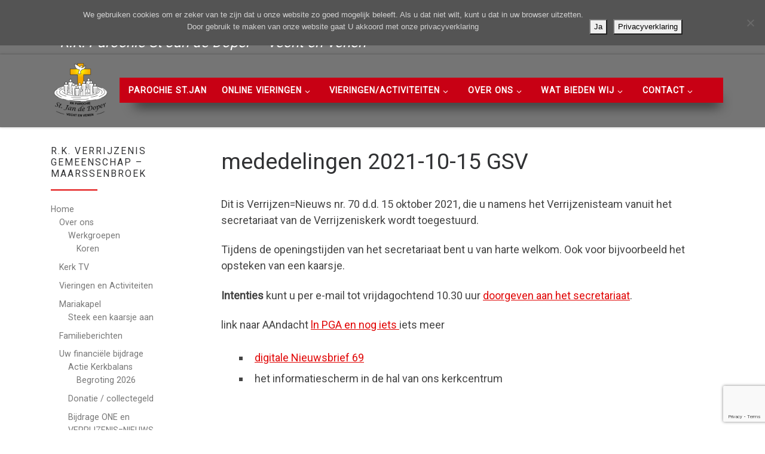

--- FILE ---
content_type: text/html; charset=UTF-8
request_url: https://stjandedoper-vechtenvenen.nl/mededeling/61416/
body_size: 24886
content:
<!DOCTYPE html>
<!--[if IE 7]>
<html class="ie ie7" lang="nl-NL">
<![endif]-->
<!--[if IE 8]>
<html class="ie ie8" lang="nl-NL">
<![endif]-->
<!--[if !(IE 7) | !(IE 8)  ]><!-->
<html lang="nl-NL" class="no-js">
<!--<![endif]-->
  <head>
  <meta charset="UTF-8" />
  <meta http-equiv="X-UA-Compatible" content="IE=EDGE" />
  <meta name="viewport" content="width=device-width, initial-scale=1.0" />
  <link rel="profile"  href="https://gmpg.org/xfn/11" />
  <link rel="pingback" href="https://stjandedoper-vechtenvenen.nl/xmlrpc.php" />
<script>(function(html){html.className = html.className.replace(/\bno-js\b/,'js')})(document.documentElement);</script>
        <style id="wfc-base-style" type="text/css">
             .wfc-reset-menu-item-first-letter .navbar .nav>li>a:first-letter {font-size: inherit;}.format-icon:before {color: #5A5A5A;}article .format-icon.tc-hide-icon:before, .safari article.format-video .format-icon.tc-hide-icon:before, .chrome article.format-video .format-icon.tc-hide-icon:before, .safari article.format-image .format-icon.tc-hide-icon:before, .chrome article.format-image .format-icon.tc-hide-icon:before, .safari article.format-gallery .format-icon.tc-hide-icon:before, .safari article.attachment .format-icon.tc-hide-icon:before, .chrome article.format-gallery .format-icon.tc-hide-icon:before, .chrome article.attachment .format-icon.tc-hide-icon:before {content: none!important;}h2#tc-comment-title.tc-hide-icon:before {content: none!important;}.archive .archive-header h1.format-icon.tc-hide-icon:before {content: none!important;}.tc-sidebar h3.widget-title.tc-hide-icon:before {content: none!important;}.footer-widgets h3.widget-title.tc-hide-icon:before {content: none!important;}.tc-hide-icon i, i.tc-hide-icon {display: none !important;}.carousel-control {font-family: "Helvetica Neue", Helvetica, Arial, sans-serif;}.social-block a {font-size: 18px;}footer#footer .colophon .social-block a {font-size: 16px;}.social-block.widget_social a {font-size: 14px;}
        </style>
        <title>mededelingen 2021-10-15 GSV | St Jan de Doper</title>
<meta name='robots' content='max-image-preview:large' />
<link rel='dns-prefetch' href='//challenges.cloudflare.com' />
<link rel='dns-prefetch' href='//use.fontawesome.com' />
<link rel='dns-prefetch' href='//fonts.googleapis.com' />
<link rel='dns-prefetch' href='//fonts.gstatic.com' />
<link rel='dns-prefetch' href='//ajax.googleapis.com' />
<link rel='dns-prefetch' href='//apis.google.com' />
<link rel='dns-prefetch' href='//google-analytics.com' />
<link rel='dns-prefetch' href='//www.google-analytics.com' />
<link rel='dns-prefetch' href='//ssl.google-analytics.com' />
<link rel='dns-prefetch' href='//youtube.com' />
<link rel='dns-prefetch' href='//s.gravatar.com' />
<link href='http://use.fontawesome.com' crossorigin='' rel='preconnect' />
<link rel="alternate" type="application/rss+xml" title="St Jan de Doper &raquo; feed" href="https://stjandedoper-vechtenvenen.nl/feed/" />
<link rel="alternate" type="application/rss+xml" title="St Jan de Doper &raquo; reacties feed" href="https://stjandedoper-vechtenvenen.nl/comments/feed/" />
<link rel="alternate" title="oEmbed (JSON)" type="application/json+oembed" href="https://stjandedoper-vechtenvenen.nl/wp-json/oembed/1.0/embed?url=https%3A%2F%2Fstjandedoper-vechtenvenen.nl%2Fmededeling%2F61416%2F" />
<link rel="alternate" title="oEmbed (XML)" type="text/xml+oembed" href="https://stjandedoper-vechtenvenen.nl/wp-json/oembed/1.0/embed?url=https%3A%2F%2Fstjandedoper-vechtenvenen.nl%2Fmededeling%2F61416%2F&#038;format=xml" />
<style id='wp-img-auto-sizes-contain-inline-css'>
img:is([sizes=auto i],[sizes^="auto," i]){contain-intrinsic-size:3000px 1500px}
/*# sourceURL=wp-img-auto-sizes-contain-inline-css */
</style>
<style id='wp-block-library-inline-css'>
:root{--wp-block-synced-color:#7a00df;--wp-block-synced-color--rgb:122,0,223;--wp-bound-block-color:var(--wp-block-synced-color);--wp-editor-canvas-background:#ddd;--wp-admin-theme-color:#007cba;--wp-admin-theme-color--rgb:0,124,186;--wp-admin-theme-color-darker-10:#006ba1;--wp-admin-theme-color-darker-10--rgb:0,107,160.5;--wp-admin-theme-color-darker-20:#005a87;--wp-admin-theme-color-darker-20--rgb:0,90,135;--wp-admin-border-width-focus:2px}@media (min-resolution:192dpi){:root{--wp-admin-border-width-focus:1.5px}}.wp-element-button{cursor:pointer}:root .has-very-light-gray-background-color{background-color:#eee}:root .has-very-dark-gray-background-color{background-color:#313131}:root .has-very-light-gray-color{color:#eee}:root .has-very-dark-gray-color{color:#313131}:root .has-vivid-green-cyan-to-vivid-cyan-blue-gradient-background{background:linear-gradient(135deg,#00d084,#0693e3)}:root .has-purple-crush-gradient-background{background:linear-gradient(135deg,#34e2e4,#4721fb 50%,#ab1dfe)}:root .has-hazy-dawn-gradient-background{background:linear-gradient(135deg,#faaca8,#dad0ec)}:root .has-subdued-olive-gradient-background{background:linear-gradient(135deg,#fafae1,#67a671)}:root .has-atomic-cream-gradient-background{background:linear-gradient(135deg,#fdd79a,#004a59)}:root .has-nightshade-gradient-background{background:linear-gradient(135deg,#330968,#31cdcf)}:root .has-midnight-gradient-background{background:linear-gradient(135deg,#020381,#2874fc)}:root{--wp--preset--font-size--normal:16px;--wp--preset--font-size--huge:42px}.has-regular-font-size{font-size:1em}.has-larger-font-size{font-size:2.625em}.has-normal-font-size{font-size:var(--wp--preset--font-size--normal)}.has-huge-font-size{font-size:var(--wp--preset--font-size--huge)}.has-text-align-center{text-align:center}.has-text-align-left{text-align:left}.has-text-align-right{text-align:right}.has-fit-text{white-space:nowrap!important}#end-resizable-editor-section{display:none}.aligncenter{clear:both}.items-justified-left{justify-content:flex-start}.items-justified-center{justify-content:center}.items-justified-right{justify-content:flex-end}.items-justified-space-between{justify-content:space-between}.screen-reader-text{border:0;clip-path:inset(50%);height:1px;margin:-1px;overflow:hidden;padding:0;position:absolute;width:1px;word-wrap:normal!important}.screen-reader-text:focus{background-color:#ddd;clip-path:none;color:#444;display:block;font-size:1em;height:auto;left:5px;line-height:normal;padding:15px 23px 14px;text-decoration:none;top:5px;width:auto;z-index:100000}html :where(.has-border-color){border-style:solid}html :where([style*=border-top-color]){border-top-style:solid}html :where([style*=border-right-color]){border-right-style:solid}html :where([style*=border-bottom-color]){border-bottom-style:solid}html :where([style*=border-left-color]){border-left-style:solid}html :where([style*=border-width]){border-style:solid}html :where([style*=border-top-width]){border-top-style:solid}html :where([style*=border-right-width]){border-right-style:solid}html :where([style*=border-bottom-width]){border-bottom-style:solid}html :where([style*=border-left-width]){border-left-style:solid}html :where(img[class*=wp-image-]){height:auto;max-width:100%}:where(figure){margin:0 0 1em}html :where(.is-position-sticky){--wp-admin--admin-bar--position-offset:var(--wp-admin--admin-bar--height,0px)}@media screen and (max-width:600px){html :where(.is-position-sticky){--wp-admin--admin-bar--position-offset:0px}}
body .sps-toc-heading-copy-link {
	display: inline-block !important;
	margin-left: 8px !important;
	text-decoration: none !important;
	color: #0073aa !important;
	font-weight: normal !important;
	opacity: 0 !important;
	transition: opacity 0.2s ease !important;
	font-size: 0.8em !important;
	border: none !important;
	background: none !important;
	box-shadow: none !important;
	padding: 0 !important;
	cursor: pointer !important;
}

body .sps-toc-heading-copy-link:hover {
	color: #005a87 !important;
	text-decoration: underline !important;
}

h1, h2, h3, h4, h5, h6 {
	position: relative !important;
}

/*# sourceURL=wp-block-library-inline-css */
</style><style id='global-styles-inline-css'>
:root{--wp--preset--aspect-ratio--square: 1;--wp--preset--aspect-ratio--4-3: 4/3;--wp--preset--aspect-ratio--3-4: 3/4;--wp--preset--aspect-ratio--3-2: 3/2;--wp--preset--aspect-ratio--2-3: 2/3;--wp--preset--aspect-ratio--16-9: 16/9;--wp--preset--aspect-ratio--9-16: 9/16;--wp--preset--color--black: #000000;--wp--preset--color--cyan-bluish-gray: #abb8c3;--wp--preset--color--white: #ffffff;--wp--preset--color--pale-pink: #f78da7;--wp--preset--color--vivid-red: #cf2e2e;--wp--preset--color--luminous-vivid-orange: #ff6900;--wp--preset--color--luminous-vivid-amber: #fcb900;--wp--preset--color--light-green-cyan: #7bdcb5;--wp--preset--color--vivid-green-cyan: #00d084;--wp--preset--color--pale-cyan-blue: #8ed1fc;--wp--preset--color--vivid-cyan-blue: #0693e3;--wp--preset--color--vivid-purple: #9b51e0;--wp--preset--gradient--vivid-cyan-blue-to-vivid-purple: linear-gradient(135deg,rgb(6,147,227) 0%,rgb(155,81,224) 100%);--wp--preset--gradient--light-green-cyan-to-vivid-green-cyan: linear-gradient(135deg,rgb(122,220,180) 0%,rgb(0,208,130) 100%);--wp--preset--gradient--luminous-vivid-amber-to-luminous-vivid-orange: linear-gradient(135deg,rgb(252,185,0) 0%,rgb(255,105,0) 100%);--wp--preset--gradient--luminous-vivid-orange-to-vivid-red: linear-gradient(135deg,rgb(255,105,0) 0%,rgb(207,46,46) 100%);--wp--preset--gradient--very-light-gray-to-cyan-bluish-gray: linear-gradient(135deg,rgb(238,238,238) 0%,rgb(169,184,195) 100%);--wp--preset--gradient--cool-to-warm-spectrum: linear-gradient(135deg,rgb(74,234,220) 0%,rgb(151,120,209) 20%,rgb(207,42,186) 40%,rgb(238,44,130) 60%,rgb(251,105,98) 80%,rgb(254,248,76) 100%);--wp--preset--gradient--blush-light-purple: linear-gradient(135deg,rgb(255,206,236) 0%,rgb(152,150,240) 100%);--wp--preset--gradient--blush-bordeaux: linear-gradient(135deg,rgb(254,205,165) 0%,rgb(254,45,45) 50%,rgb(107,0,62) 100%);--wp--preset--gradient--luminous-dusk: linear-gradient(135deg,rgb(255,203,112) 0%,rgb(199,81,192) 50%,rgb(65,88,208) 100%);--wp--preset--gradient--pale-ocean: linear-gradient(135deg,rgb(255,245,203) 0%,rgb(182,227,212) 50%,rgb(51,167,181) 100%);--wp--preset--gradient--electric-grass: linear-gradient(135deg,rgb(202,248,128) 0%,rgb(113,206,126) 100%);--wp--preset--gradient--midnight: linear-gradient(135deg,rgb(2,3,129) 0%,rgb(40,116,252) 100%);--wp--preset--font-size--small: 13px;--wp--preset--font-size--medium: 20px;--wp--preset--font-size--large: 36px;--wp--preset--font-size--x-large: 42px;--wp--preset--spacing--20: 0.44rem;--wp--preset--spacing--30: 0.67rem;--wp--preset--spacing--40: 1rem;--wp--preset--spacing--50: 1.5rem;--wp--preset--spacing--60: 2.25rem;--wp--preset--spacing--70: 3.38rem;--wp--preset--spacing--80: 5.06rem;--wp--preset--shadow--natural: 6px 6px 9px rgba(0, 0, 0, 0.2);--wp--preset--shadow--deep: 12px 12px 50px rgba(0, 0, 0, 0.4);--wp--preset--shadow--sharp: 6px 6px 0px rgba(0, 0, 0, 0.2);--wp--preset--shadow--outlined: 6px 6px 0px -3px rgb(255, 255, 255), 6px 6px rgb(0, 0, 0);--wp--preset--shadow--crisp: 6px 6px 0px rgb(0, 0, 0);}:where(.is-layout-flex){gap: 0.5em;}:where(.is-layout-grid){gap: 0.5em;}body .is-layout-flex{display: flex;}.is-layout-flex{flex-wrap: wrap;align-items: center;}.is-layout-flex > :is(*, div){margin: 0;}body .is-layout-grid{display: grid;}.is-layout-grid > :is(*, div){margin: 0;}:where(.wp-block-columns.is-layout-flex){gap: 2em;}:where(.wp-block-columns.is-layout-grid){gap: 2em;}:where(.wp-block-post-template.is-layout-flex){gap: 1.25em;}:where(.wp-block-post-template.is-layout-grid){gap: 1.25em;}.has-black-color{color: var(--wp--preset--color--black) !important;}.has-cyan-bluish-gray-color{color: var(--wp--preset--color--cyan-bluish-gray) !important;}.has-white-color{color: var(--wp--preset--color--white) !important;}.has-pale-pink-color{color: var(--wp--preset--color--pale-pink) !important;}.has-vivid-red-color{color: var(--wp--preset--color--vivid-red) !important;}.has-luminous-vivid-orange-color{color: var(--wp--preset--color--luminous-vivid-orange) !important;}.has-luminous-vivid-amber-color{color: var(--wp--preset--color--luminous-vivid-amber) !important;}.has-light-green-cyan-color{color: var(--wp--preset--color--light-green-cyan) !important;}.has-vivid-green-cyan-color{color: var(--wp--preset--color--vivid-green-cyan) !important;}.has-pale-cyan-blue-color{color: var(--wp--preset--color--pale-cyan-blue) !important;}.has-vivid-cyan-blue-color{color: var(--wp--preset--color--vivid-cyan-blue) !important;}.has-vivid-purple-color{color: var(--wp--preset--color--vivid-purple) !important;}.has-black-background-color{background-color: var(--wp--preset--color--black) !important;}.has-cyan-bluish-gray-background-color{background-color: var(--wp--preset--color--cyan-bluish-gray) !important;}.has-white-background-color{background-color: var(--wp--preset--color--white) !important;}.has-pale-pink-background-color{background-color: var(--wp--preset--color--pale-pink) !important;}.has-vivid-red-background-color{background-color: var(--wp--preset--color--vivid-red) !important;}.has-luminous-vivid-orange-background-color{background-color: var(--wp--preset--color--luminous-vivid-orange) !important;}.has-luminous-vivid-amber-background-color{background-color: var(--wp--preset--color--luminous-vivid-amber) !important;}.has-light-green-cyan-background-color{background-color: var(--wp--preset--color--light-green-cyan) !important;}.has-vivid-green-cyan-background-color{background-color: var(--wp--preset--color--vivid-green-cyan) !important;}.has-pale-cyan-blue-background-color{background-color: var(--wp--preset--color--pale-cyan-blue) !important;}.has-vivid-cyan-blue-background-color{background-color: var(--wp--preset--color--vivid-cyan-blue) !important;}.has-vivid-purple-background-color{background-color: var(--wp--preset--color--vivid-purple) !important;}.has-black-border-color{border-color: var(--wp--preset--color--black) !important;}.has-cyan-bluish-gray-border-color{border-color: var(--wp--preset--color--cyan-bluish-gray) !important;}.has-white-border-color{border-color: var(--wp--preset--color--white) !important;}.has-pale-pink-border-color{border-color: var(--wp--preset--color--pale-pink) !important;}.has-vivid-red-border-color{border-color: var(--wp--preset--color--vivid-red) !important;}.has-luminous-vivid-orange-border-color{border-color: var(--wp--preset--color--luminous-vivid-orange) !important;}.has-luminous-vivid-amber-border-color{border-color: var(--wp--preset--color--luminous-vivid-amber) !important;}.has-light-green-cyan-border-color{border-color: var(--wp--preset--color--light-green-cyan) !important;}.has-vivid-green-cyan-border-color{border-color: var(--wp--preset--color--vivid-green-cyan) !important;}.has-pale-cyan-blue-border-color{border-color: var(--wp--preset--color--pale-cyan-blue) !important;}.has-vivid-cyan-blue-border-color{border-color: var(--wp--preset--color--vivid-cyan-blue) !important;}.has-vivid-purple-border-color{border-color: var(--wp--preset--color--vivid-purple) !important;}.has-vivid-cyan-blue-to-vivid-purple-gradient-background{background: var(--wp--preset--gradient--vivid-cyan-blue-to-vivid-purple) !important;}.has-light-green-cyan-to-vivid-green-cyan-gradient-background{background: var(--wp--preset--gradient--light-green-cyan-to-vivid-green-cyan) !important;}.has-luminous-vivid-amber-to-luminous-vivid-orange-gradient-background{background: var(--wp--preset--gradient--luminous-vivid-amber-to-luminous-vivid-orange) !important;}.has-luminous-vivid-orange-to-vivid-red-gradient-background{background: var(--wp--preset--gradient--luminous-vivid-orange-to-vivid-red) !important;}.has-very-light-gray-to-cyan-bluish-gray-gradient-background{background: var(--wp--preset--gradient--very-light-gray-to-cyan-bluish-gray) !important;}.has-cool-to-warm-spectrum-gradient-background{background: var(--wp--preset--gradient--cool-to-warm-spectrum) !important;}.has-blush-light-purple-gradient-background{background: var(--wp--preset--gradient--blush-light-purple) !important;}.has-blush-bordeaux-gradient-background{background: var(--wp--preset--gradient--blush-bordeaux) !important;}.has-luminous-dusk-gradient-background{background: var(--wp--preset--gradient--luminous-dusk) !important;}.has-pale-ocean-gradient-background{background: var(--wp--preset--gradient--pale-ocean) !important;}.has-electric-grass-gradient-background{background: var(--wp--preset--gradient--electric-grass) !important;}.has-midnight-gradient-background{background: var(--wp--preset--gradient--midnight) !important;}.has-small-font-size{font-size: var(--wp--preset--font-size--small) !important;}.has-medium-font-size{font-size: var(--wp--preset--font-size--medium) !important;}.has-large-font-size{font-size: var(--wp--preset--font-size--large) !important;}.has-x-large-font-size{font-size: var(--wp--preset--font-size--x-large) !important;}
/*# sourceURL=global-styles-inline-css */
</style>

<style id='classic-theme-styles-inline-css'>
/*! This file is auto-generated */
.wp-block-button__link{color:#fff;background-color:#32373c;border-radius:9999px;box-shadow:none;text-decoration:none;padding:calc(.667em + 2px) calc(1.333em + 2px);font-size:1.125em}.wp-block-file__button{background:#32373c;color:#fff;text-decoration:none}
/*# sourceURL=/wp-includes/css/classic-themes.min.css */
</style>
<style id='sp-smart-post-global-root-inline-css'>
:root { --sp-smart-font-size-heading-1: 44px;  --sp-smart-font-size-heading-2: 32px;  --sp-smart-font-size-heading-3: 24px;  --sp-smart-font-size-heading-4: 22px;  --sp-smart-font-size-heading-5: 20px;  --sp-smart-font-size-heading-6: 18px;  --sp-smart-font-size-body-1: 18px;  --sp-smart-font-size-body-2: 16px;  --sp-smart-font-size-body-3: 14px;  --sp-smart-font-size-body-4: 12px;  --sp-smart-font-size-button-1: 18px;  --sp-smart-font-size-button-2: 16px;}:root{  --sp-smart-breakpoint-tablet: 1023px; --sp-smart-breakpoint-mobile: 767px; --smart-post-light-text: #FAFAFA; --smart-post-background: #FFFFFF; --smart-post-primary-light: #EBEBEB; --smart-post-primary: #999999; --smart-post-primary-dark: #1D1D1D; --smart-post-secondary: #0054FB; --smart-post-dark-2-text: #3E3E3E; --smart-post-dark-text: #0A0A0A; --smart-post-black: #000000;} :root {  --smart-post-shadow-subtle-1dp: 0px 1px 2px 0px rgba(0, 0, 0, 0.12); --smart-post-shadow-light-2dp: 0px 2px 4px 0px rgba(0, 0, 0, 0.14); --smart-post-shadow-medium-4dp: 0px 4px 6px 0px rgba(0, 0, 0, 0.16); --smart-post-shadow-strong-8dp: 0px 8px 18px 0px rgba(0, 0, 0, 0.18); --smart-post-shadow-deep-12dp: 0px 12px 17px 0px rgba(0, 0, 0, 0.20);  --smart-post-shadow-sharp-4dp: 4px 4px 0px 0px rgba(0, 0, 0, 0.25);}:root {  --smart-post-shadow-subtle-1dp: 0px 1px 2px 0px rgba(0, 0, 0, 0.12);  --smart-post-shadow-light-2dp: 0px 2px 4px 0px rgba(0, 0, 0, 0.14);  --smart-post-shadow-medium-4dp: 0px 4px 6px 0px rgba(0, 0, 0, 0.16);  --smart-post-shadow-strong-8dp: 0px 8px 18px 0px rgba(0, 0, 0, 0.18);  --smart-post-shadow-deep-12dp: 0px 12px 17px 0px rgba(0, 0, 0, 0.20);  --smart-post-shadow-sharp-4dp: 4px 4px 0px 0px rgba(0, 0, 0, 0.25);}
/*# sourceURL=sp-smart-post-global-root-inline-css */
</style>
<link rel='stylesheet' id='cookie-notice-front-css' href='https://stjandedoper-vechtenvenen.nl/wp-content/plugins/cookie-notice/css/front.min.css' media='all' />
<link rel='stylesheet' id='contact-form-7-css' href='https://stjandedoper-vechtenvenen.nl/wp-content/plugins/contact-form-7/includes/css/styles.css' media='all' />
<link rel='stylesheet' id='fb-widget-frontend-style-css' href='https://stjandedoper-vechtenvenen.nl/wp-content/plugins/facebook-pagelike-widget/assets/css/style.css' media='all' />
<link rel='stylesheet' id='if-menu-site-css-css' href='https://stjandedoper-vechtenvenen.nl/wp-content/plugins/if-menu/assets/if-menu-site.css' media='all' />
<link rel='stylesheet' id='customizr-main-css' href='https://stjandedoper-vechtenvenen.nl/wp-content/themes/customizr-pro/assets/front/css/style.min.css' media='all' />
<style id='customizr-main-inline-css'>
::-moz-selection{background-color:#e10707}::selection{background-color:#e10707}a,.btn-skin:active,.btn-skin:focus,.btn-skin:hover,.btn-skin.inverted,.grid-container__classic .post-type__icon,.post-type__icon:hover .icn-format,.grid-container__classic .post-type__icon:hover .icn-format,[class*='grid-container__'] .entry-title a.czr-title:hover,input[type=checkbox]:checked::before{color:#e10707}.czr-css-loader > div ,.btn-skin,.btn-skin:active,.btn-skin:focus,.btn-skin:hover,.btn-skin-h-dark,.btn-skin-h-dark.inverted:active,.btn-skin-h-dark.inverted:focus,.btn-skin-h-dark.inverted:hover{border-color:#e10707}.tc-header.border-top{border-top-color:#e10707}[class*='grid-container__'] .entry-title a:hover::after,.grid-container__classic .post-type__icon,.btn-skin,.btn-skin.inverted:active,.btn-skin.inverted:focus,.btn-skin.inverted:hover,.btn-skin-h-dark,.btn-skin-h-dark.inverted:active,.btn-skin-h-dark.inverted:focus,.btn-skin-h-dark.inverted:hover,.sidebar .widget-title::after,input[type=radio]:checked::before{background-color:#e10707}.btn-skin-light:active,.btn-skin-light:focus,.btn-skin-light:hover,.btn-skin-light.inverted{color:#f93c3c}input:not([type='submit']):not([type='button']):not([type='number']):not([type='checkbox']):not([type='radio']):focus,textarea:focus,.btn-skin-light,.btn-skin-light.inverted,.btn-skin-light:active,.btn-skin-light:focus,.btn-skin-light:hover,.btn-skin-light.inverted:active,.btn-skin-light.inverted:focus,.btn-skin-light.inverted:hover{border-color:#f93c3c}.btn-skin-light,.btn-skin-light.inverted:active,.btn-skin-light.inverted:focus,.btn-skin-light.inverted:hover{background-color:#f93c3c}.btn-skin-lightest:active,.btn-skin-lightest:focus,.btn-skin-lightest:hover,.btn-skin-lightest.inverted{color:#fa5454}.btn-skin-lightest,.btn-skin-lightest.inverted,.btn-skin-lightest:active,.btn-skin-lightest:focus,.btn-skin-lightest:hover,.btn-skin-lightest.inverted:active,.btn-skin-lightest.inverted:focus,.btn-skin-lightest.inverted:hover{border-color:#fa5454}.btn-skin-lightest,.btn-skin-lightest.inverted:active,.btn-skin-lightest.inverted:focus,.btn-skin-lightest.inverted:hover{background-color:#fa5454}.pagination,a:hover,a:focus,a:active,.btn-skin-dark:active,.btn-skin-dark:focus,.btn-skin-dark:hover,.btn-skin-dark.inverted,.btn-skin-dark-oh:active,.btn-skin-dark-oh:focus,.btn-skin-dark-oh:hover,.post-info a:not(.btn):hover,.grid-container__classic .post-type__icon .icn-format,[class*='grid-container__'] .hover .entry-title a,.widget-area a:not(.btn):hover,a.czr-format-link:hover,.format-link.hover a.czr-format-link,button[type=submit]:hover,button[type=submit]:active,button[type=submit]:focus,input[type=submit]:hover,input[type=submit]:active,input[type=submit]:focus,.tabs .nav-link:hover,.tabs .nav-link.active,.tabs .nav-link.active:hover,.tabs .nav-link.active:focus{color:#a60505}.grid-container__classic.tc-grid-border .grid__item,.btn-skin-dark,.btn-skin-dark.inverted,button[type=submit],input[type=submit],.btn-skin-dark:active,.btn-skin-dark:focus,.btn-skin-dark:hover,.btn-skin-dark.inverted:active,.btn-skin-dark.inverted:focus,.btn-skin-dark.inverted:hover,.btn-skin-h-dark:active,.btn-skin-h-dark:focus,.btn-skin-h-dark:hover,.btn-skin-h-dark.inverted,.btn-skin-h-dark.inverted,.btn-skin-h-dark.inverted,.btn-skin-dark-oh:active,.btn-skin-dark-oh:focus,.btn-skin-dark-oh:hover,.btn-skin-dark-oh.inverted:active,.btn-skin-dark-oh.inverted:focus,.btn-skin-dark-oh.inverted:hover,button[type=submit]:hover,button[type=submit]:active,button[type=submit]:focus,input[type=submit]:hover,input[type=submit]:active,input[type=submit]:focus{border-color:#a60505}.btn-skin-dark,.btn-skin-dark.inverted:active,.btn-skin-dark.inverted:focus,.btn-skin-dark.inverted:hover,.btn-skin-h-dark:active,.btn-skin-h-dark:focus,.btn-skin-h-dark:hover,.btn-skin-h-dark.inverted,.btn-skin-h-dark.inverted,.btn-skin-h-dark.inverted,.btn-skin-dark-oh.inverted:active,.btn-skin-dark-oh.inverted:focus,.btn-skin-dark-oh.inverted:hover,.grid-container__classic .post-type__icon:hover,button[type=submit],input[type=submit],.czr-link-hover-underline .widgets-list-layout-links a:not(.btn)::before,.czr-link-hover-underline .widget_archive a:not(.btn)::before,.czr-link-hover-underline .widget_nav_menu a:not(.btn)::before,.czr-link-hover-underline .widget_rss ul a:not(.btn)::before,.czr-link-hover-underline .widget_recent_entries a:not(.btn)::before,.czr-link-hover-underline .widget_categories a:not(.btn)::before,.czr-link-hover-underline .widget_meta a:not(.btn)::before,.czr-link-hover-underline .widget_recent_comments a:not(.btn)::before,.czr-link-hover-underline .widget_pages a:not(.btn)::before,.czr-link-hover-underline .widget_calendar a:not(.btn)::before,[class*='grid-container__'] .hover .entry-title a::after,a.czr-format-link::before,.comment-author a::before,.comment-link::before,.tabs .nav-link.active::before{background-color:#a60505}.btn-skin-dark-shaded:active,.btn-skin-dark-shaded:focus,.btn-skin-dark-shaded:hover,.btn-skin-dark-shaded.inverted{background-color:rgba(166,5,5,0.2)}.btn-skin-dark-shaded,.btn-skin-dark-shaded.inverted:active,.btn-skin-dark-shaded.inverted:focus,.btn-skin-dark-shaded.inverted:hover{background-color:rgba(166,5,5,0.8)}.tc-header,#tc-sn .tc-sn-inner,.czr-overlay,.add-menu-button,.tc-header .socials a,.tc-header .socials a:focus,.tc-header .socials a:active,.nav__utils,.nav__utils a,.nav__utils a:focus,.nav__utils a:active,.header-contact__info a,.header-contact__info a:focus,.header-contact__info a:active,.czr-overlay a:hover,.dropdown-menu,.tc-header .navbar-brand-sitename,[class*=nav__menu] .nav__link,[class*=nav__menu] .nav__link-wrapper .caret__dropdown-toggler,[class*=nav__menu] .dropdown-menu .nav__link,[class*=nav__menu] .dropdown-item .nav__link:hover,.tc-header form.czr-form label,.czr-overlay form.czr-form label,.tc-header .czr-form input:not([type='submit']):not([type='button']):not([type='number']):not([type='checkbox']):not([type='radio']),.tc-header .czr-form textarea,.tc-header .czr-form .form-control,.czr-overlay .czr-form input:not([type='submit']):not([type='button']):not([type='number']):not([type='checkbox']):not([type='radio']),.czr-overlay .czr-form textarea,.czr-overlay .czr-form .form-control,.tc-header h1,.tc-header h2,.tc-header h3,.tc-header h4,.tc-header h5,.tc-header h6{color:}.tc-header .czr-form input:not([type='submit']):not([type='button']):not([type='number']):not([type='checkbox']):not([type='radio']),.tc-header .czr-form textarea,.tc-header .czr-form .form-control,.czr-overlay .czr-form input:not([type='submit']):not([type='button']):not([type='number']):not([type='checkbox']):not([type='radio']),.czr-overlay .czr-form textarea,.czr-overlay .czr-form .form-control{border-color:}.ham__toggler-span-wrapper .line,[class*=nav__menu] .nav__title::before{background-color:}.header-tagline,[class*=nav__menu] .nav__link:hover,[class*=nav__menu] .nav__link-wrapper .caret__dropdown-toggler:hover,[class*=nav__menu] .show:not(.dropdown-item) > .nav__link,[class*=nav__menu] .show:not(.dropdown-item) > .nav__link-wrapper .nav__link,.czr-highlight-contextual-menu-items [class*=nav__menu] li:not(.dropdown-item).current-active > .nav__link,.czr-highlight-contextual-menu-items [class*=nav__menu] li:not(.dropdown-item).current-active > .nav__link-wrapper .nav__link,.czr-highlight-contextual-menu-items [class*=nav__menu] .current-menu-item > .nav__link,.czr-highlight-contextual-menu-items [class*=nav__menu] .current-menu-item > .nav__link-wrapper .nav__link,[class*=nav__menu] .dropdown-item .nav__link,.czr-overlay a,.tc-header .socials a:hover,.nav__utils a:hover,.czr-highlight-contextual-menu-items .nav__utils a.current-active,.header-contact__info a:hover,.tc-header .czr-form .form-group.in-focus label,.czr-overlay .czr-form .form-group.in-focus label{color:rgba(0,0,0,0.7)}.nav__utils .ham-toggler-menu.czr-collapsed:hover .line{background-color:rgba(0,0,0,0.7)}.topbar-navbar__wrapper,.dropdown-item:not(:last-of-type){border-color:rgba(0,0,0,0.09)}.tc-header{border-bottom-color:rgba(0,0,0,0.09)}#tc-sn{outline-color:rgba(0,0,0,0.09)}.mobile-nav__container,.header-search__container,.mobile-nav__nav,.vertical-nav > li:not(:last-of-type){border-color:rgba(0,0,0,0.075)}.tc-header,#tc-sn .tc-sn-inner,.dropdown-menu,.dropdown-item:active,.dropdown-item:focus,.dropdown-item:hover{background-color:#757575}.sticky-transparent.is-sticky .mobile-sticky,.sticky-transparent.is-sticky .desktop-sticky,.sticky-transparent.is-sticky .mobile-nav__nav,.header-transparent:not(.is-sticky) .mobile-nav__nav,.header-transparent:not(.is-sticky) .dropdown-menu{background-color:rgba(117,117,117,0.9)}.czr-overlay{background-color:rgba(117,117,117,0.98)}.dropdown-item:before,.vertical-nav .caret__dropdown-toggler{background-color:rgba(138,138,138,0.045)}.navbar-brand,.header-tagline,h1,h2,h3,.tc-dropcap { font-family : 'Roboto'; }
body { font-family : 'Roboto'; }

.tc-header.border-top { border-top-width: 5px; border-top-style: solid }
      .sticky-enabled .czr-shrink-on .branding__container img {
        height:60px!important;width:auto!important
      }
              .sticky-enabled .czr-shrink-on .navbar-brand-sitename {
                font-size: 0.8em;
                opacity: 0.8;
              }
#czr-push-footer { display: none; visibility: hidden; }
        .czr-sticky-footer #czr-push-footer.sticky-footer-enabled { display: block; }
        
/*# sourceURL=customizr-main-inline-css */
</style>
<link rel='stylesheet' id='customizr-style-css' href='https://stjandedoper-vechtenvenen.nl/wp-content/themes/stjan-pro-h4bs/style.css' media='all' />
<link rel='stylesheet' id='bfa-font-awesome-css' href='https://use.fontawesome.com/releases/v5.15.4/css/all.css' media='all' />
<link rel='stylesheet' id='bfa-font-awesome-v4-shim-css' href='https://use.fontawesome.com/releases/v5.15.4/css/v4-shims.css' media='all' />
<style id='bfa-font-awesome-v4-shim-inline-css'>

			@font-face {
				font-family: 'FontAwesome';
				src: url('https://use.fontawesome.com/releases/v5.15.4/webfonts/fa-brands-400.eot'),
				url('https://use.fontawesome.com/releases/v5.15.4/webfonts/fa-brands-400.eot?#iefix') format('embedded-opentype'),
				url('https://use.fontawesome.com/releases/v5.15.4/webfonts/fa-brands-400.woff2') format('woff2'),
				url('https://use.fontawesome.com/releases/v5.15.4/webfonts/fa-brands-400.woff') format('woff'),
				url('https://use.fontawesome.com/releases/v5.15.4/webfonts/fa-brands-400.ttf') format('truetype'),
				url('https://use.fontawesome.com/releases/v5.15.4/webfonts/fa-brands-400.svg#fontawesome') format('svg');
			}

			@font-face {
				font-family: 'FontAwesome';
				src: url('https://use.fontawesome.com/releases/v5.15.4/webfonts/fa-solid-900.eot'),
				url('https://use.fontawesome.com/releases/v5.15.4/webfonts/fa-solid-900.eot?#iefix') format('embedded-opentype'),
				url('https://use.fontawesome.com/releases/v5.15.4/webfonts/fa-solid-900.woff2') format('woff2'),
				url('https://use.fontawesome.com/releases/v5.15.4/webfonts/fa-solid-900.woff') format('woff'),
				url('https://use.fontawesome.com/releases/v5.15.4/webfonts/fa-solid-900.ttf') format('truetype'),
				url('https://use.fontawesome.com/releases/v5.15.4/webfonts/fa-solid-900.svg#fontawesome') format('svg');
			}

			@font-face {
				font-family: 'FontAwesome';
				src: url('https://use.fontawesome.com/releases/v5.15.4/webfonts/fa-regular-400.eot'),
				url('https://use.fontawesome.com/releases/v5.15.4/webfonts/fa-regular-400.eot?#iefix') format('embedded-opentype'),
				url('https://use.fontawesome.com/releases/v5.15.4/webfonts/fa-regular-400.woff2') format('woff2'),
				url('https://use.fontawesome.com/releases/v5.15.4/webfonts/fa-regular-400.woff') format('woff'),
				url('https://use.fontawesome.com/releases/v5.15.4/webfonts/fa-regular-400.ttf') format('truetype'),
				url('https://use.fontawesome.com/releases/v5.15.4/webfonts/fa-regular-400.svg#fontawesome') format('svg');
				unicode-range: U+F004-F005,U+F007,U+F017,U+F022,U+F024,U+F02E,U+F03E,U+F044,U+F057-F059,U+F06E,U+F070,U+F075,U+F07B-F07C,U+F080,U+F086,U+F089,U+F094,U+F09D,U+F0A0,U+F0A4-F0A7,U+F0C5,U+F0C7-F0C8,U+F0E0,U+F0EB,U+F0F3,U+F0F8,U+F0FE,U+F111,U+F118-F11A,U+F11C,U+F133,U+F144,U+F146,U+F14A,U+F14D-F14E,U+F150-F152,U+F15B-F15C,U+F164-F165,U+F185-F186,U+F191-F192,U+F1AD,U+F1C1-F1C9,U+F1CD,U+F1D8,U+F1E3,U+F1EA,U+F1F6,U+F1F9,U+F20A,U+F247-F249,U+F24D,U+F254-F25B,U+F25D,U+F267,U+F271-F274,U+F279,U+F28B,U+F28D,U+F2B5-F2B6,U+F2B9,U+F2BB,U+F2BD,U+F2C1-F2C2,U+F2D0,U+F2D2,U+F2DC,U+F2ED,U+F328,U+F358-F35B,U+F3A5,U+F3D1,U+F410,U+F4AD;
			}
		
/*# sourceURL=bfa-font-awesome-v4-shim-inline-css */
</style>
<link rel='stylesheet' id='__EPYT__style-css' href='https://stjandedoper-vechtenvenen.nl/wp-content/plugins/youtube-embed-plus/styles/ytprefs.min.css' media='all' />
<style id='__EPYT__style-inline-css'>

                .epyt-gallery-thumb {
                        width: 33.333%;
                }
                
/*# sourceURL=__EPYT__style-inline-css */
</style>
<script id="cookie-notice-front-js-before">
var cnArgs = {"ajaxUrl":"https:\/\/stjandedoper-vechtenvenen.nl\/wp-admin\/admin-ajax.php","nonce":"261e488596","hideEffect":"fade","position":"top","onScroll":false,"onScrollOffset":100,"onClick":false,"cookieName":"cookie_notice_accepted","cookieTime":7862400,"cookieTimeRejected":2592000,"globalCookie":false,"redirection":false,"cache":true,"revokeCookies":false,"revokeCookiesOpt":"automatic"};

//# sourceURL=cookie-notice-front-js-before
</script>
<script src="https://stjandedoper-vechtenvenen.nl/wp-content/plugins/cookie-notice/js/front.min.js" id="cookie-notice-front-js"></script>
<script id="nb-jquery" src="https://stjandedoper-vechtenvenen.nl/wp-includes/js/jquery/jquery.min.js" id="jquery-core-js"></script>
<script src="https://stjandedoper-vechtenvenen.nl/wp-includes/js/jquery/jquery-migrate.min.js" id="jquery-migrate-js"></script>
<script id="3d-flip-book-client-locale-loader-js-extra">
var FB3D_CLIENT_LOCALE = {"ajaxurl":"https://stjandedoper-vechtenvenen.nl/wp-admin/admin-ajax.php","dictionary":{"Table of contents":"Table of contents","Close":"Close","Bookmarks":"Bookmarks","Thumbnails":"Thumbnails","Search":"Search","Share":"Share","Facebook":"Facebook","Twitter":"Twitter","Email":"Email","Play":"Play","Previous page":"Previous page","Next page":"Next page","Zoom in":"Zoom in","Zoom out":"Zoom out","Fit view":"Fit view","Auto play":"Auto play","Full screen":"Full screen","More":"More","Smart pan":"Smart pan","Single page":"Single page","Sounds":"Sounds","Stats":"Stats","Print":"Print","Download":"Download","Goto first page":"Goto first page","Goto last page":"Goto last page"},"images":"https://stjandedoper-vechtenvenen.nl/wp-content/plugins/interactive-3d-flipbook-powered-physics-engine/assets/images/","jsData":{"urls":[],"posts":{"ids_mis":[],"ids":[]},"pages":[],"firstPages":[],"bookCtrlProps":[],"bookTemplates":[]},"key":"3d-flip-book","pdfJS":{"pdfJsLib":"https://stjandedoper-vechtenvenen.nl/wp-content/plugins/interactive-3d-flipbook-powered-physics-engine/assets/js/pdf.min.js?ver=4.3.136","pdfJsWorker":"https://stjandedoper-vechtenvenen.nl/wp-content/plugins/interactive-3d-flipbook-powered-physics-engine/assets/js/pdf.worker.js?ver=4.3.136","stablePdfJsLib":"https://stjandedoper-vechtenvenen.nl/wp-content/plugins/interactive-3d-flipbook-powered-physics-engine/assets/js/stable/pdf.min.js?ver=2.5.207","stablePdfJsWorker":"https://stjandedoper-vechtenvenen.nl/wp-content/plugins/interactive-3d-flipbook-powered-physics-engine/assets/js/stable/pdf.worker.js?ver=2.5.207","pdfJsCMapUrl":"https://stjandedoper-vechtenvenen.nl/wp-content/plugins/interactive-3d-flipbook-powered-physics-engine/assets/cmaps/"},"cacheurl":"https://stjandedoper-vechtenvenen.nl/wp-content/uploads/3d-flip-book/cache/","pluginsurl":"https://stjandedoper-vechtenvenen.nl/wp-content/plugins/","pluginurl":"https://stjandedoper-vechtenvenen.nl/wp-content/plugins/interactive-3d-flipbook-powered-physics-engine/","thumbnailSize":{"width":"150","height":"150"},"version":"1.16.17"};
//# sourceURL=3d-flip-book-client-locale-loader-js-extra
</script>
<script src="https://stjandedoper-vechtenvenen.nl/wp-content/plugins/interactive-3d-flipbook-powered-physics-engine/assets/js/client-locale-loader.js" id="3d-flip-book-client-locale-loader-js" async data-wp-strategy="async"></script>
<script src="https://stjandedoper-vechtenvenen.nl/wp-content/themes/customizr-pro/assets/front/js/libs/modernizr.min.js" id="modernizr-js"></script>
<script src="https://stjandedoper-vechtenvenen.nl/wp-includes/js/underscore.min.js" id="underscore-js"></script>
<script id="tc-scripts-js-extra">
var CZRParams = {"assetsPath":"https://stjandedoper-vechtenvenen.nl/wp-content/themes/customizr-pro/assets/front/","mainScriptUrl":"https://stjandedoper-vechtenvenen.nl/wp-content/themes/customizr-pro/assets/front/js/tc-scripts.min.js?2.4.27","deferFontAwesome":"1","fontAwesomeUrl":"https://stjandedoper-vechtenvenen.nl/wp-content/themes/customizr-pro/assets/shared/fonts/fa/css/fontawesome-all.min.css?2.4.27","_disabled":[],"centerSliderImg":"1","isLightBoxEnabled":"1","SmoothScroll":{"Enabled":true,"Options":{"touchpadSupport":false}},"isAnchorScrollEnabled":"1","anchorSmoothScrollExclude":{"simple":["[class*=edd]",".carousel-control","[data-toggle=\"modal\"]","[data-toggle=\"dropdown\"]","[data-toggle=\"czr-dropdown\"]","[data-toggle=\"tooltip\"]","[data-toggle=\"popover\"]","[data-toggle=\"collapse\"]","[data-toggle=\"czr-collapse\"]","[data-toggle=\"tab\"]","[data-toggle=\"pill\"]","[data-toggle=\"czr-pill\"]","[class*=upme]","[class*=um-]"],"deep":{"classes":[],"ids":[]}},"timerOnScrollAllBrowsers":"1","centerAllImg":"1","HasComments":"","LoadModernizr":"1","stickyHeader":"1","extLinksStyle":"","extLinksTargetExt":"1","extLinksSkipSelectors":{"classes":["btn","button"],"ids":[]},"dropcapEnabled":"","dropcapWhere":{"post":"","page":""},"dropcapMinWords":"50","dropcapSkipSelectors":{"tags":["IMG","IFRAME","H1","H2","H3","H4","H5","H6","BLOCKQUOTE","UL","OL"],"classes":["btn"],"id":[]},"imgSmartLoadEnabled":"1","imgSmartLoadOpts":{"parentSelectors":["[class*=grid-container], .article-container",".__before_main_wrapper",".widget-front",".post-related-articles",".tc-singular-thumbnail-wrapper",".sek-module-inner"],"opts":{"excludeImg":[".tc-holder-img"]}},"imgSmartLoadsForSliders":"1","pluginCompats":[],"isWPMobile":"","menuStickyUserSettings":{"desktop":"stick_up","mobile":"stick_up"},"adminAjaxUrl":"https://stjandedoper-vechtenvenen.nl/wp-admin/admin-ajax.php","ajaxUrl":"https://stjandedoper-vechtenvenen.nl/?czrajax=1","frontNonce":{"id":"CZRFrontNonce","handle":"2ed0b9e807"},"isDevMode":"","isModernStyle":"1","i18n":{"Permanently dismiss":"Permanently dismiss"},"frontNotifications":{"welcome":{"enabled":false,"content":"","dismissAction":"dismiss_welcome_note_front"}},"preloadGfonts":"1","googleFonts":"Roboto","version":"2.4.27"};
//# sourceURL=tc-scripts-js-extra
</script>
<script src="https://stjandedoper-vechtenvenen.nl/wp-content/themes/customizr-pro/assets/front/js/tc-scripts.min.js" id="tc-scripts-js" defer></script>
<script id="__ytprefs__-js-extra">
var _EPYT_ = {"ajaxurl":"https://stjandedoper-vechtenvenen.nl/wp-admin/admin-ajax.php","security":"50ab9621bb","gallery_scrolloffset":"20","eppathtoscripts":"https://stjandedoper-vechtenvenen.nl/wp-content/plugins/youtube-embed-plus/scripts/","eppath":"https://stjandedoper-vechtenvenen.nl/wp-content/plugins/youtube-embed-plus/","epresponsiveselector":"[\"iframe.__youtube_prefs__\"]","epdovol":"1","version":"14.2.4","evselector":"iframe.__youtube_prefs__[src], iframe[src*=\"youtube.com/embed/\"], iframe[src*=\"youtube-nocookie.com/embed/\"]","ajax_compat":"","maxres_facade":"eager","ytapi_load":"light","pause_others":"","stopMobileBuffer":"1","facade_mode":"","not_live_on_channel":""};
//# sourceURL=__ytprefs__-js-extra
</script>
<script src="https://stjandedoper-vechtenvenen.nl/wp-content/plugins/youtube-embed-plus/scripts/ytprefs.min.js" id="__ytprefs__-js"></script>
<link rel="https://api.w.org/" href="https://stjandedoper-vechtenvenen.nl/wp-json/" /><link rel="alternate" title="JSON" type="application/json" href="https://stjandedoper-vechtenvenen.nl/wp-json/wp/v2/mededeling/61416" /><link rel="EditURI" type="application/rsd+xml" title="RSD" href="https://stjandedoper-vechtenvenen.nl/xmlrpc.php?rsd" />
<link rel='shortlink' href='https://stjandedoper-vechtenvenen.nl/?p=61416' />
		    <script type="text/javascript">
		      jQuery(document).ready(function() {
				jQuery("#members-group-list #member-list").find("a").each(function(){
				    var linkText = jQuery(this).text();
				    jQuery(this).before(linkText);
				    jQuery(this).remove();
				});
		      });
		    </script>
		    		<script>(function(d, s, id) {
		  var js, fjs = d.getElementsByTagName(s)[0];
		  if (d.getElementById(id)) return;
		  js = d.createElement(s); js.id = id;
		  js.src = "//connect.facebook.net/nl_NL/sdk.js#xfbml=1&version=v2.3&appId=1835582753332974";
		  fjs.parentNode.insertBefore(js, fjs);
		}(document, 'script', 'facebook-jssdk'));
		</script>
	              <link rel="preload" as="font" type="font/woff2" href="https://stjandedoper-vechtenvenen.nl/wp-content/themes/customizr-pro/assets/shared/fonts/customizr/customizr.woff2?128396981" crossorigin="anonymous"/>
            					<!-- Google Analytics tracking code output by Beehive Analytics Pro -->
						<script async src="https://www.googletagmanager.com/gtag/js?id=G-LTWS1BHZVL&l=beehiveDataLayer"></script>
		<script>
						window.beehiveDataLayer = window.beehiveDataLayer || [];
			function beehive_ga() {beehiveDataLayer.push(arguments);}
			beehive_ga('js', new Date())
						beehive_ga('config', 'G-LTWS1BHZVL', {
				'anonymize_ip': true,
				'allow_google_signals': false,
			})
					</script>
		<!-- SEO meta tags powered by SmartCrawl https://wpmudev.com/project/smartcrawl-wordpress-seo/ -->
<meta name="description" content="Dit is Verrijzen=Nieuws nr. 70 d.d. 15 oktober 2021, die u namens het Verrijzenisteam vanuit het secretariaat van de Verrijzeniskerk wordt toegestuurd. Tijd ..." />
<script type="application/ld+json">{"@context":"https:\/\/schema.org","@graph":[{"@type":"Organization","@id":"https:\/\/stjandedoper-vechtenvenen.nl\/#schema-publishing-organization","url":"https:\/\/stjandedoper-vechtenvenen.nl","name":"St Jan de Doper"},{"@type":"WebSite","@id":"https:\/\/stjandedoper-vechtenvenen.nl\/#schema-website","url":"https:\/\/stjandedoper-vechtenvenen.nl","name":"St Jan de Doper","encoding":"UTF-8","potentialAction":{"@type":"SearchAction","target":"https:\/\/stjandedoper-vechtenvenen.nl\/search\/{search_term_string}\/","query-input":"required name=search_term_string"}},{"@type":"BreadcrumbList","@id":"https:\/\/stjandedoper-vechtenvenen.nl\/mededeling\/61416?page&mededeling=61416&post_type=mededeling&name=61416\/#breadcrumb","itemListElement":[{"@type":"ListItem","position":1,"name":"Home","item":"https:\/\/stjandedoper-vechtenvenen.nl"},{"@type":"ListItem","position":2,"name":"mededelingen 2021-10-15 GSV"}]},{"@type":"Person","@id":"https:\/\/stjandedoper-vechtenvenen.nl\/author\/gstrijdveen\/#schema-author","name":"Gerard Strijdveen","url":"https:\/\/stjandedoper-vechtenvenen.nl\/author\/gstrijdveen\/"}]}</script>
<!-- /SEO -->
<link rel="icon" href="https://stjandedoper-vechtenvenen.nl/wp-content/uploads/cropped-logo512-6-32x32.png" sizes="32x32" />
<link rel="icon" href="https://stjandedoper-vechtenvenen.nl/wp-content/uploads/cropped-logo512-6-192x192.png" sizes="192x192" />
<link rel="apple-touch-icon" href="https://stjandedoper-vechtenvenen.nl/wp-content/uploads/cropped-logo512-6-180x180.png" />
<meta name="msapplication-TileImage" content="https://stjandedoper-vechtenvenen.nl/wp-content/uploads/cropped-logo512-6-270x270.png" />
		<style id="wp-custom-css">
			/*---HEADER & FRONTPAGE---*/
/*main navigation*/
/*background color main navigation + icon and decoration*/
.primary-nav__container {
background: #c80014 !important;
	 -webkit-box-shadow: 10px 20px 20px -15px rgba(0,0,0,0.8);
-moz-box-shadow: 10px 20px 20px -15px rgba(0,0,0,0.8);
box-shadow: 10px 20px 20px -15px rgba(0,0,0,0.8);
}
span.caret__dropdown-toggler i {
color: #fff;
}
/*font color main navigation*/
#main-menu > li > .nav__link > .nav__title, #main-menu > li > .nav__link > .nav__title:hover, #main-menu > li > .nav__link > .nav__title:focus, #main-menu > li.current-menu-item > .nav__link > .nav__title, .nav__title {
color: #fff;
}
.header-skin-light  #main-menu>li>a .nav__title::before {
    background-color: #fefefe;
}

/*shadow slider*/
#customizr-slider-main_slider.czr-carousel {
height: 400px;
-webkit-box-shadow: 0 20px 15px -20px rgba(0,0,0,0.8);
-moz-box-shadow: 0 20px 15px -20px rgba(0,0,0,0.8);
box-shadow: 0 20px 15px -20px rgba(0,0,0,0.8);
}
/*top bar font color wpmudev-Neer*/
.topbar-navbar__row .col-auto {
color: white;
}
.topbar-navbar__row .col-auto a {
color: white;
}
span .header-tagline .col .col-auto .d-none .d-lg-flex{
  	padding-left: 0px !important;
}
.topbar-contact__info, .topbar-nav__socials {
    padding-left: 30px !important;
}
/*urgent mededelingen - mededelingen sidebar*/
.urgente-mededeling, .mededelingen {
	background-color:#f5f5f5!important;
}
.sek-container-fluid {
	padding: 0;
}

/*---END HEADER & FRONTPAGE---*/

/*---FOOTER---*/
/*horizontal footer*/
#footer-horizontal-widget-area{
	background-color: #313131;
}
#text-3> h5{
	color: #fefefe;
}
/*---END FOOTER---*/

/*---FORMINATOR---*/
/*Forminator section title*/
.forminator-title{
	font-size: 18px !important;
  font-weight: 700!important;
	margin-top: 30px!important;
	margin
}
.forminator-border{
	border: 1px solid lightsteelblue !important;
}
/*Forminator colors - wpmudev - Jovan*/
.forminator-input--wrap:after,.forminator-radio span[aria-hidden]:before, .forminator-select-list .forminator-value:before, .forminator-select-list .forminator-dropdown-list li.current {
background-color: #C80014 !important;
}
.forminator-radio input:checked + span[aria-hidden], .forminator-textarea--wrap:after, .forminator-checkbox input:checked + span[aria-hidden] {
border-color: #c80014!important;
}
.forminator-checkbox span[aria-hidden]:before, .forminator-label[class*="forminator-floating-"], .forminator-select-list .forminator-dropdown-handle [class*=forminator-icon-]  {
color: #c80014 !important;
}
.forminator-ui.forminator-custom-form[data-design=material]:not(.forminator-size--small) .forminator-border {
margin-top: 5px !important;
}
/*---END FORMINATOR---*/

/* Button settings for MetaBox and MailPoet*/
.rwmb-button, .mailpoet_submit, .forminator_submit {
  border: none;
  color: white;
	background-color: #c80014 !important;
	padding: 15px 32px;
  position: absolute;
  left: 42%;
	text-align: center;
  text-decoration: none;
  display: inline-block;
  font-size: 16px;
  margin: 4px 2px;
  cursor: pointer;
}
/*Custom post type = Mededeling*/
.mededelingen {
	background-color: #f9f9c4;	
}

.urgente-mededeling {
	background-color: #DAF7A6;	
	text-align: center;
}

/* Nieuwsberichten*/
.nieuws_container {
width: 100%;
display: flex;
flex-wrap: wrap;
flex-direction: row;
justify-content: left;
}

.nieuws_item {
width: 31%;
border: 2px solid #f2f2f2;
font-size: 14px;
margin: 0 10px 1em 0;
padding:15px;
 -webkit-box-shadow: 0 20px 20px -15px rgba(0,0,0,0.8);
-moz-box-shadow: 0 20px 20px -15px rgba(0,0,0,0.8);
box-shadow: 0 20px 20px -15px rgba(0,0,0,0.8);
}

/*Hide page title for welkom-2 page*/
.page-id-34276 .entry-title{
display:none;
}

/*for Post Carousel Pro, to fix bug*/
.sp-pcp-post-meta {
  display: none;
}

.pcp-carousel-wrapper .sp-pcp-carousel{
  padding-bottom: 0px !important;
  padding-top: 0px !important;
}

.sp-pcp-post-details {
   margin-left: 0 !important;
}




/* MK - Lisette */
/*---HEADER & FRONTPAGE---*/
/*main navigation*/
/*background color main navigation + icon and decoration*/
.primary-nav__container {
background: #c80014 !important;
	 -webkit-box-shadow: 10px 20px 20px -15px rgba(0,0,0,0.8);
-moz-box-shadow: 10px 20px 20px -15px rgba(0,0,0,0.8);
box-shadow: 10px 20px 20px -15px rgba(0,0,0,0.8);
}
span.caret__dropdown-toggler i {
color: #fff;
}
/*font color main navigation*/
#main-menu > li > .nav__link > .nav__title, #main-menu > li > .nav__link > .nav__title:hover, #main-menu > li > .nav__link > .nav__title:focus, #main-menu > li.current-menu-item > .nav__link > .nav__title, .nav__title {
color: #fff;
}
.header-skin-light  #main-menu>li>a .nav__title::before {
    background-color: #fefefe;
}


/*hamburger menu - wpmudev Youssef*/
.ham__toggler-span-wrapper .line, [class*="nav__menu"] .nav__title::before {
background-color: #ffffff;
}		</style>
		<style id="wfc-style-site_description" type="text/css" data-origin="server">
/* Setting : Site description */ 
.tc-header .header-tagline {
font-size : 1.50rem!important;
color : #ffffff!important;
}

/* Setting : Site description */ 
.tc-header .header-tagline:hover {
color : #ffffff!important;
}

</style><link rel='stylesheet' id='mailpoet_public-css' href='https://stjandedoper-vechtenvenen.nl/wp-content/plugins/mailpoet/assets/dist/css/mailpoet-public.eb66e3ab.css' media='all' />
<link rel='stylesheet' id='mailpoet_custom_fonts_0-css' href='https://fonts.googleapis.com/css?family=Abril+FatFace%3A400%2C400i%2C700%2C700i%7CAlegreya%3A400%2C400i%2C700%2C700i%7CAlegreya+Sans%3A400%2C400i%2C700%2C700i%7CAmatic+SC%3A400%2C400i%2C700%2C700i%7CAnonymous+Pro%3A400%2C400i%2C700%2C700i%7CArchitects+Daughter%3A400%2C400i%2C700%2C700i%7CArchivo%3A400%2C400i%2C700%2C700i%7CArchivo+Narrow%3A400%2C400i%2C700%2C700i%7CAsap%3A400%2C400i%2C700%2C700i%7CBarlow%3A400%2C400i%2C700%2C700i%7CBioRhyme%3A400%2C400i%2C700%2C700i%7CBonbon%3A400%2C400i%2C700%2C700i%7CCabin%3A400%2C400i%2C700%2C700i%7CCairo%3A400%2C400i%2C700%2C700i%7CCardo%3A400%2C400i%2C700%2C700i%7CChivo%3A400%2C400i%2C700%2C700i%7CConcert+One%3A400%2C400i%2C700%2C700i%7CCormorant%3A400%2C400i%2C700%2C700i%7CCrimson+Text%3A400%2C400i%2C700%2C700i%7CEczar%3A400%2C400i%2C700%2C700i%7CExo+2%3A400%2C400i%2C700%2C700i%7CFira+Sans%3A400%2C400i%2C700%2C700i%7CFjalla+One%3A400%2C400i%2C700%2C700i%7CFrank+Ruhl+Libre%3A400%2C400i%2C700%2C700i%7CGreat+Vibes%3A400%2C400i%2C700%2C700i&#038;ver=6.9' media='all' />
<link rel='stylesheet' id='mailpoet_custom_fonts_1-css' href='https://fonts.googleapis.com/css?family=Heebo%3A400%2C400i%2C700%2C700i%7CIBM+Plex%3A400%2C400i%2C700%2C700i%7CInconsolata%3A400%2C400i%2C700%2C700i%7CIndie+Flower%3A400%2C400i%2C700%2C700i%7CInknut+Antiqua%3A400%2C400i%2C700%2C700i%7CInter%3A400%2C400i%2C700%2C700i%7CKarla%3A400%2C400i%2C700%2C700i%7CLibre+Baskerville%3A400%2C400i%2C700%2C700i%7CLibre+Franklin%3A400%2C400i%2C700%2C700i%7CMontserrat%3A400%2C400i%2C700%2C700i%7CNeuton%3A400%2C400i%2C700%2C700i%7CNotable%3A400%2C400i%2C700%2C700i%7CNothing+You+Could+Do%3A400%2C400i%2C700%2C700i%7CNoto+Sans%3A400%2C400i%2C700%2C700i%7CNunito%3A400%2C400i%2C700%2C700i%7COld+Standard+TT%3A400%2C400i%2C700%2C700i%7COxygen%3A400%2C400i%2C700%2C700i%7CPacifico%3A400%2C400i%2C700%2C700i%7CPoppins%3A400%2C400i%2C700%2C700i%7CProza+Libre%3A400%2C400i%2C700%2C700i%7CPT+Sans%3A400%2C400i%2C700%2C700i%7CPT+Serif%3A400%2C400i%2C700%2C700i%7CRakkas%3A400%2C400i%2C700%2C700i%7CReenie+Beanie%3A400%2C400i%2C700%2C700i%7CRoboto+Slab%3A400%2C400i%2C700%2C700i&#038;ver=6.9' media='all' />
<link rel='stylesheet' id='mailpoet_custom_fonts_2-css' href='https://fonts.googleapis.com/css?family=Ropa+Sans%3A400%2C400i%2C700%2C700i%7CRubik%3A400%2C400i%2C700%2C700i%7CShadows+Into+Light%3A400%2C400i%2C700%2C700i%7CSpace+Mono%3A400%2C400i%2C700%2C700i%7CSpectral%3A400%2C400i%2C700%2C700i%7CSue+Ellen+Francisco%3A400%2C400i%2C700%2C700i%7CTitillium+Web%3A400%2C400i%2C700%2C700i%7CUbuntu%3A400%2C400i%2C700%2C700i%7CVarela%3A400%2C400i%2C700%2C700i%7CVollkorn%3A400%2C400i%2C700%2C700i%7CWork+Sans%3A400%2C400i%2C700%2C700i%7CYatra+One%3A400%2C400i%2C700%2C700i&#038;ver=6.9' media='all' />
<link rel='stylesheet' id='su-shortcodes-css' href='https://stjandedoper-vechtenvenen.nl/wp-content/plugins/shortcodes-ultimate/includes/css/shortcodes.css' media='all' />
</head>

  <body class="nb-3-3-8 nimble-no-local-data-skp__post_mededeling_61416 nimble-no-group-site-tmpl-skp__all_mededeling wp-singular mededeling-template-default single single-mededeling postid-61416 wp-custom-logo wp-embed-responsive wp-theme-customizr-pro wp-child-theme-stjan-pro-h4bs cookies-not-set sek-hide-rc-badge czr-link-hover-underline header-skin-custom footer-skin-dark czr-l-sidebar tc-center-images czr-full-layout customizr-pro-2-4-27-with-child-theme czr-sticky-footer">
          <a class="screen-reader-text skip-link" href="#content">Skip to content</a>
    
    
    <div id="tc-page-wrap" class="">

      <header class="tpnav-header__header tc-header sl-logo_left sticky-brand-shrink-on sticky-transparent border-top czr-submenu-fade czr-submenu-move czr-highlight-contextual-menu-items" >
    <div class="topbar-navbar__wrapper " >
<div class="container">
<div class="row flex-row flex-lg-nowrap justify-content-start justify-content-lg-end align-items-center topbar-navbar__row">
<div class="topbar-contact__info col col-auto">
    <ul class="czr-contact-info nav header-contact__info" >
  <li ><a class="ci-phone" href="tel:0297- 26 50 46" title="0297- 26 50 46"><i class="fas fa-phone"></i><span>0297- 26 50 46</span></a></li> <li ><a class="ci-mail" href="mailto:centraal.secretariaat@stjandedoper-vechtenvenen.nl" title="centraal.secretariaat@stjandedoper-vechtenvenen.nl"><i class="fas fa-envelope"></i><span>centraal.secretariaat@stjandedoper-vechtenvenen.nl</span></a></li></ul></div>
<div class="topbar-nav__socials social-links col col-auto ">
<ul class="socials " >
  <li ><a rel="nofollow noopener noreferrer" class="social-icon icon-twitter"  title="Volg ons on Twitter" aria-label="Volg ons on Twitter" href="https://twitter.com/StJanDoper"  target="_blank"  style="color:#1da1f2"><i class="fab fa-twitter"></i></a></li> <li ><a rel="nofollow noopener noreferrer" class="social-icon icon-facebook"  title="Volg ons on Facebook" aria-label="Volg ons on Facebook" href="https://www.facebook.com/sintjandedoper"  target="_blank"  style="color:#3b5998"><i class="fab fa-facebook"></i></a></li></ul>
</div>
<div class="topbar-nav__utils nav__utils col-auto d-none d-lg-flex" >
    <ul class="nav utils flex-row flex-nowrap regular-nav">
      <li class="nav__search " >
  <a href="#" class="search-toggle_btn icn-search czr-overlay-toggle_btn"  aria-expanded="false"><span class="sr-only">Search</span></a>
        <div class="czr-search-expand">
      <div class="czr-search-expand-inner"><div class="search-form__container " >
  <form action="https://stjandedoper-vechtenvenen.nl/" method="get" class="czr-form search-form">
    <div class="form-group czr-focus">
            <label for="s-697bf21e8373b" id="lsearch-697bf21e8373b">
        <span class="screen-reader-text">Search</span>
        <input id="s-697bf21e8373b" class="form-control czr-search-field" name="s" type="search" value="" aria-describedby="lsearch-697bf21e8373b" placeholder="Search &hellip;">
      </label>
      <button type="submit" class="button"><i class="icn-search"></i><span class="screen-reader-text">Search &hellip;</span></button>
    </div>
  </form>
</div></div>
    </div>
    </li>
    </ul>
</div></div>

<span class="header-tagline col col-auto d-none d-lg-flex" >
  R.K. Parochie St Jan de Doper &#8211; Vecht en Venen</span>

</div>
</div>    <div class="primary-navbar__wrapper d-none d-lg-block has-horizontal-menu desktop-sticky" >
  <div class="container">
    <div class="row align-items-center flex-row primary-navbar__row">
      <div class="branding__container col col-auto" >
  <div class="branding align-items-center flex-column ">
    <div class="branding-row d-flex flex-row align-items-center align-self-start">
      <div class="navbar-brand col-auto " >
  <a class="navbar-brand-sitelogo" href="https://stjandedoper-vechtenvenen.nl/"  aria-label="St Jan de Doper | R.K. Parochie St Jan de Doper &#8211; Vecht en Venen" >
    <img src="https://stjandedoper-vechtenvenen.nl/wp-content/uploads/logo-250.png" alt="Terug naar home" class="" width="250" height="250" style="max-width:250px;max-height:100px" data-no-retina>  </a>
</div>
      </div>
      </div>
</div>
      <div class="primary-nav__container justify-content-lg-around col col-lg-auto flex-lg-column" >
  <div class="primary-nav__wrapper flex-lg-row align-items-center justify-content-end">
              <nav class="primary-nav__nav col" id="primary-nav">
          <div class="nav__menu-wrapper primary-nav__menu-wrapper justify-content-start czr-open-on-hover" >
<ul id="main-menu" class="primary-nav__menu regular-nav nav__menu nav"><li id="menu-item-35325" class="menu-item menu-item-type-custom menu-item-object-custom menu-item-home menu-item-35325"><a href="https://stjandedoper-vechtenvenen.nl/" class="nav__link"><span class="nav__title">Parochie St.Jan</span></a></li>
<li id="menu-item-35492" class="menu-item menu-item-type-custom menu-item-object-custom menu-item-has-children czr-dropdown menu-item-35492"><a data-toggle="czr-dropdown" aria-haspopup="true" aria-expanded="false" href="#" class="nav__link"><span class="nav__title">Online vieringen</span><span class="caret__dropdown-toggler"><i class="icn-down-small"></i></span></a>
<ul class="dropdown-menu czr-dropdown-menu">
	<li id="menu-item-121500" class="menu-item menu-item-type-post_type menu-item-object-page dropdown-item menu-item-121500"><a href="https://stjandedoper-vechtenvenen.nl/vieringen-online-te-volgen/" class="nav__link"><span class="nav__title">Vieringen online te volgen</span></a></li>
	<li id="menu-item-35499" class="menu-item menu-item-type-custom menu-item-object-custom dropdown-item menu-item-35499"><a target="_blank" href="https://kerkdienstgemist.nl/stations/1913-HH-Cosmas-en-Damianuskerk-Abcoude/events" class="nav__link"><span class="nav__title">Kerk Tv Abcoude</span></a></li>
	<li id="menu-item-36438" class="menu-item menu-item-type-custom menu-item-object-custom dropdown-item menu-item-36438"><a href="https://kerkdienstgemist.nl/stations/2280-Antoniuskerk-de-Hoef" class="nav__link"><span class="nav__title">Kerk TV De Hoef</span></a></li>
	<li id="menu-item-50777" class="menu-item menu-item-type-custom menu-item-object-custom dropdown-item menu-item-50777"><a href="https://www.youtube.com/channel/UCxszXf3W_EYkd0PZUIr9UWA" class="nav__link"><span class="nav__title">Kerk TV Kockengen</span></a></li>
	<li id="menu-item-77513" class="menu-item menu-item-type-post_type menu-item-object-page dropdown-item menu-item-77513"><a href="https://stjandedoper-vechtenvenen.nl/maarssen/md-kerk-tv/" class="nav__link"><span class="nav__title">Kerk TV Maarssen</span></a></li>
	<li id="menu-item-36314" class="menu-item menu-item-type-custom menu-item-object-custom dropdown-item menu-item-36314"><a target="_blank" href="https://kerkdienstgemist.nl/stations/2147-RK-Verrijzenisgemeenschap-Maarssenbroek" class="nav__link"><span class="nav__title">Kerk TV Maarssenbroek</span></a></li>
	<li id="menu-item-77527" class="menu-item menu-item-type-post_type menu-item-object-page dropdown-item menu-item-77527"><a href="https://stjandedoper-vechtenvenen.nl/mijdrecht/kerk-tv/" class="nav__link"><span class="nav__title">Kerk TV Mijdrecht/Wilnis</span></a></li>
	<li id="menu-item-77529" class="menu-item menu-item-type-custom menu-item-object-custom dropdown-item menu-item-77529"><a target="_blank" href="https://www.kerkomroep.nl/?kerk.php#/kerken/10997" class="nav__link"><span class="nav__title">Kerk radio Vinkeveen</span></a></li>
</ul>
</li>
<li id="menu-item-35324" class="menu-item menu-item-type-custom menu-item-object-custom menu-item-has-children czr-dropdown menu-item-35324"><a data-toggle="czr-dropdown" aria-haspopup="true" aria-expanded="false" href="#" class="nav__link"><span class="nav__title">Vieringen/Activiteiten</span><span class="caret__dropdown-toggler"><i class="icn-down-small"></i></span></a>
<ul class="dropdown-menu czr-dropdown-menu">
	<li id="menu-item-35363" class="menu-item menu-item-type-post_type menu-item-object-page dropdown-item menu-item-35363"><a href="https://stjandedoper-vechtenvenen.nl/vieringen/" class="nav__link"><span class="nav__title">Agenda</span></a></li>
</ul>
</li>
<li id="menu-item-35475" class="menu-item menu-item-type-custom menu-item-object-custom menu-item-has-children czr-dropdown menu-item-35475"><a data-toggle="czr-dropdown" aria-haspopup="true" aria-expanded="false" class="nav__link"><span class="nav__title">Over ons</span><span class="caret__dropdown-toggler"><i class="icn-down-small"></i></span></a>
<ul class="dropdown-menu czr-dropdown-menu">
	<li id="menu-item-36236" class="menu-item menu-item-type-post_type menu-item-object-page dropdown-item menu-item-36236"><a href="https://stjandedoper-vechtenvenen.nl/visie-missie/" class="nav__link"><span class="nav__title">Visie &amp; Missie</span></a></li>
	<li id="menu-item-35521" class="menu-item menu-item-type-post_type menu-item-object-page menu-item-has-children czr-dropdown-submenu dropdown-item menu-item-35521"><a data-toggle="czr-dropdown" aria-haspopup="true" aria-expanded="false" href="https://stjandedoper-vechtenvenen.nl/pastoraal-team/" class="nav__link"><span class="nav__title">Pastoraal Team</span><span class="caret__dropdown-toggler"><i class="icn-down-small"></i></span></a>
<ul class="dropdown-menu czr-dropdown-menu">
		<li id="menu-item-36323" class="menu-item menu-item-type-post_type menu-item-object-page dropdown-item menu-item-36323"><a href="https://stjandedoper-vechtenvenen.nl/pastoor-den-hartog/" class="nav__link"><span class="nav__title">Pastoor den Hartog</span></a></li>
		<li id="menu-item-35522" class="menu-item menu-item-type-post_type menu-item-object-page dropdown-item menu-item-35522"><a href="https://stjandedoper-vechtenvenen.nl/pastoraal-team/pastor-schyns/" class="nav__link"><span class="nav__title">Pastor Schyns</span></a></li>
		<li id="menu-item-35523" class="menu-item menu-item-type-post_type menu-item-object-page dropdown-item menu-item-35523"><a href="https://stjandedoper-vechtenvenen.nl/pastoraal-team/zuster-monica/" class="nav__link"><span class="nav__title">Zuster Monica</span></a></li>
		<li id="menu-item-118169" class="menu-item menu-item-type-post_type menu-item-object-page dropdown-item menu-item-118169"><a href="https://stjandedoper-vechtenvenen.nl/priester-assistent/" class="nav__link"><span class="nav__title">Priester-assistent</span></a></li>
</ul>
</li>
	<li id="menu-item-35525" class="menu-item menu-item-type-post_type menu-item-object-page menu-item-has-children czr-dropdown-submenu dropdown-item menu-item-35525"><a data-toggle="czr-dropdown" aria-haspopup="true" aria-expanded="false" href="https://stjandedoper-vechtenvenen.nl/parochiebestuur/" class="nav__link"><span class="nav__title">Parochiebestuur</span><span class="caret__dropdown-toggler"><i class="icn-down-small"></i></span></a>
<ul class="dropdown-menu czr-dropdown-menu">
		<li id="menu-item-47979" class="menu-item menu-item-type-post_type menu-item-object-page dropdown-item menu-item-47979"><a href="https://stjandedoper-vechtenvenen.nl/pastoor-den-hartog/" class="nav__link"><span class="nav__title">Pastoor den Hartog</span></a></li>
		<li id="menu-item-47977" class="menu-item menu-item-type-post_type menu-item-object-page dropdown-item menu-item-47977"><a href="https://stjandedoper-vechtenvenen.nl/dennis-sassen-penningmeester/" class="nav__link"><span class="nav__title">Dennis Sassen, penningmeester</span></a></li>
		<li id="menu-item-71841" class="menu-item menu-item-type-post_type menu-item-object-page dropdown-item menu-item-71841"><a href="https://stjandedoper-vechtenvenen.nl/frank-paul-ruwiel/" class="nav__link"><span class="nav__title">Frank Paul Ruwiel, lid bouwzaken</span></a></li>
		<li id="menu-item-47976" class="menu-item menu-item-type-post_type menu-item-object-page dropdown-item menu-item-47976"><a href="https://stjandedoper-vechtenvenen.nl/dorothe-van-diemen-lid-parochiebestuur/" class="nav__link"><span class="nav__title">Dorothé van Diemen, lid parochiebestuur</span></a></li>
		<li id="menu-item-118200" class="menu-item menu-item-type-post_type menu-item-object-page dropdown-item menu-item-118200"><a href="https://stjandedoper-vechtenvenen.nl/joany-krijt-lid-parochiebestuur/" class="nav__link"><span class="nav__title">Joany Krijt, lid parochiebestuur</span></a></li>
</ul>
</li>
	<li id="menu-item-35565" class="menu-item menu-item-type-post_type menu-item-object-page dropdown-item menu-item-35565"><a href="https://stjandedoper-vechtenvenen.nl/anbi/" class="nav__link"><span class="nav__title">ANBI</span></a></li>
	<li id="menu-item-35473" class="menu-item menu-item-type-custom menu-item-object-custom menu-item-has-children czr-dropdown-submenu dropdown-item menu-item-35473"><a data-toggle="czr-dropdown" aria-haspopup="true" aria-expanded="false" class="nav__link"><span class="nav__title">Geloofsgemeenschappen</span><span class="caret__dropdown-toggler"><i class="icn-down-small"></i></span></a>
<ul class="dropdown-menu czr-dropdown-menu">
		<li id="menu-item-63036" class="menu-item menu-item-type-post_type menu-item-object-page dropdown-item menu-item-63036"><a href="https://stjandedoper-vechtenvenen.nl/abcoude/" class="nav__link"><span class="nav__title">Abcoude</span></a></li>
		<li id="menu-item-65833" class="menu-item menu-item-type-post_type menu-item-object-page dropdown-item menu-item-65833"><a href="https://stjandedoper-vechtenvenen.nl/breukelen/" class="nav__link"><span class="nav__title">Breukelen / Loenen aan de Vecht</span></a></li>
		<li id="menu-item-63032" class="menu-item menu-item-type-post_type menu-item-object-page dropdown-item menu-item-63032"><a href="https://stjandedoper-vechtenvenen.nl/dehoef/" class="nav__link"><span class="nav__title">De Hoef</span></a></li>
		<li id="menu-item-66834" class="menu-item menu-item-type-post_type menu-item-object-page dropdown-item menu-item-66834"><a href="https://stjandedoper-vechtenvenen.nl/kockengen/" class="nav__link"><span class="nav__title">Kockengen</span></a></li>
		<li id="menu-item-62355" class="menu-item menu-item-type-post_type menu-item-object-page dropdown-item menu-item-62355"><a href="https://stjandedoper-vechtenvenen.nl/loenen/" class="nav__link"><span class="nav__title">Loenen a/d/ Vecht</span></a></li>
		<li id="menu-item-35482" class="menu-item menu-item-type-custom menu-item-object-custom dropdown-item menu-item-35482"><a target="_blank" href="https://stjandedoper-vechtenvenen.nl/maarssen" class="nav__link"><span class="nav__title">Maarssen</span></a></li>
		<li id="menu-item-80220" class="menu-item menu-item-type-post_type menu-item-object-page dropdown-item menu-item-80220"><a href="https://stjandedoper-vechtenvenen.nl/maarssenbroek/" class="nav__link"><span class="nav__title">Maarssenbroek</span></a></li>
		<li id="menu-item-63041" class="menu-item menu-item-type-post_type menu-item-object-page dropdown-item menu-item-63041"><a href="https://stjandedoper-vechtenvenen.nl/mijdrecht/" class="nav__link"><span class="nav__title">Mijdrecht / Wilnis</span></a></li>
		<li id="menu-item-63110" class="menu-item menu-item-type-post_type menu-item-object-page dropdown-item menu-item-63110"><a href="https://stjandedoper-vechtenvenen.nl/vinkeveen/" class="nav__link"><span class="nav__title">Vinkeveen</span></a></li>
</ul>
</li>
</ul>
</li>
<li id="menu-item-35471" class="menu-item menu-item-type-custom menu-item-object-custom menu-item-has-children czr-dropdown menu-item-35471"><a data-toggle="czr-dropdown" aria-haspopup="true" aria-expanded="false" class="nav__link"><span class="nav__title">Wat bieden wij</span><span class="caret__dropdown-toggler"><i class="icn-down-small"></i></span></a>
<ul class="dropdown-menu czr-dropdown-menu">
	<li id="menu-item-35527" class="menu-item menu-item-type-post_type menu-item-object-page dropdown-item menu-item-35527"><a href="https://stjandedoper-vechtenvenen.nl/sacramenten/" class="nav__link"><span class="nav__title">Sacramenten</span></a></li>
	<li id="menu-item-80335" class="menu-item menu-item-type-post_type menu-item-object-page dropdown-item menu-item-80335"><a href="https://stjandedoper-vechtenvenen.nl/bedevaarten/" class="nav__link"><span class="nav__title">Bedevaarten</span></a></li>
	<li id="menu-item-35528" class="menu-item menu-item-type-post_type menu-item-object-page dropdown-item menu-item-35528"><a href="https://stjandedoper-vechtenvenen.nl/uitvaart/" class="nav__link"><span class="nav__title">Uitvaart</span></a></li>
	<li id="menu-item-121525" class="menu-item menu-item-type-post_type menu-item-object-page dropdown-item menu-item-121525"><a href="https://stjandedoper-vechtenvenen.nl/ikooecumene/" class="nav__link"><span class="nav__title">IKO &amp; Oecumene</span></a></li>
	<li id="menu-item-35476" class="menu-item menu-item-type-custom menu-item-object-custom menu-item-has-children czr-dropdown-submenu dropdown-item menu-item-35476"><a data-toggle="czr-dropdown" aria-haspopup="true" aria-expanded="false" class="nav__link"><span class="nav__title">Hulp</span><span class="caret__dropdown-toggler"><i class="icn-down-small"></i></span></a>
<ul class="dropdown-menu czr-dropdown-menu">
		<li id="menu-item-35562" class="menu-item menu-item-type-post_type menu-item-object-page dropdown-item menu-item-35562"><a href="https://stjandedoper-vechtenvenen.nl/hulp/diaconie/parochiele-caritas/" class="nav__link"><span class="nav__title">Parochiële CARITAS</span></a></li>
		<li id="menu-item-35541" class="menu-item menu-item-type-post_type menu-item-object-page dropdown-item menu-item-35541"><a href="https://stjandedoper-vechtenvenen.nl/hulp/voedselbank/" class="nav__link"><span class="nav__title">Voedselbank</span></a></li>
</ul>
</li>
	<li id="menu-item-35472" class="menu-item menu-item-type-custom menu-item-object-custom menu-item-has-children czr-dropdown-submenu dropdown-item menu-item-35472"><a data-toggle="czr-dropdown" aria-haspopup="true" aria-expanded="false" class="nav__link"><span class="nav__title">Verdieping</span><span class="caret__dropdown-toggler"><i class="icn-down-small"></i></span></a>
<ul class="dropdown-menu czr-dropdown-menu">
		<li id="menu-item-35557" class="menu-item menu-item-type-post_type menu-item-object-page dropdown-item menu-item-35557"><a href="https://stjandedoper-vechtenvenen.nl/catechese/" class="nav__link"><span class="nav__title">Catechese</span></a></li>
		<li id="menu-item-35517" class="menu-item menu-item-type-post_type menu-item-object-page dropdown-item menu-item-35517"><a href="https://stjandedoper-vechtenvenen.nl/leesrooster/" class="nav__link"><span class="nav__title">Leesrooster en lectionarium</span></a></li>
		<li id="menu-item-35566" class="menu-item menu-item-type-post_type menu-item-object-page dropdown-item menu-item-35566"><a href="https://stjandedoper-vechtenvenen.nl/one/" class="nav__link"><span class="nav__title">ONE</span></a></li>
</ul>
</li>
	<li id="menu-item-93702" class="menu-item menu-item-type-post_type menu-item-object-page menu-item-has-children czr-dropdown-submenu dropdown-item menu-item-93702"><a data-toggle="czr-dropdown" aria-haspopup="true" aria-expanded="false" href="https://stjandedoper-vechtenvenen.nl/kinderen/" class="nav__link"><span class="nav__title">Kinderen</span><span class="caret__dropdown-toggler"><i class="icn-down-small"></i></span></a>
<ul class="dropdown-menu czr-dropdown-menu">
		<li id="menu-item-117111" class="menu-item menu-item-type-post_type menu-item-object-page dropdown-item menu-item-117111"><a href="https://stjandedoper-vechtenvenen.nl/activiteiten-voor-de-jeugd/" class="nav__link"><span class="nav__title">Activiteiten voor de jeugd</span></a></li>
		<li id="menu-item-117112" class="menu-item menu-item-type-post_type menu-item-object-page dropdown-item menu-item-117112"><a href="https://stjandedoper-vechtenvenen.nl/advent-en-veertigdagen-thuis-project/" class="nav__link"><span class="nav__title">Advent en veertigdagen thuis project</span></a></li>
		<li id="menu-item-117113" class="menu-item menu-item-type-post_type menu-item-object-page dropdown-item menu-item-117113"><a href="https://stjandedoper-vechtenvenen.nl/jeugd-tienercatechese/" class="nav__link"><span class="nav__title">Jeugd – tienercatechese</span></a></li>
		<li id="menu-item-117114" class="menu-item menu-item-type-post_type menu-item-object-page dropdown-item menu-item-117114"><a href="https://stjandedoper-vechtenvenen.nl/kinderkoor/" class="nav__link"><span class="nav__title">Kinderkoor</span></a></li>
		<li id="menu-item-117115" class="menu-item menu-item-type-post_type menu-item-object-page dropdown-item menu-item-117115"><a href="https://stjandedoper-vechtenvenen.nl/familievieringen/" class="nav__link"><span class="nav__title">Familievieringen</span></a></li>
		<li id="menu-item-117116" class="menu-item menu-item-type-post_type menu-item-object-page dropdown-item menu-item-117116"><a href="https://stjandedoper-vechtenvenen.nl/kinderwoorddienst/" class="nav__link"><span class="nav__title">Kinderwoorddienst</span></a></li>
		<li id="menu-item-117117" class="menu-item menu-item-type-post_type menu-item-object-page dropdown-item menu-item-117117"><a href="https://stjandedoper-vechtenvenen.nl/peuterkleuterviering/" class="nav__link"><span class="nav__title">Peuterkleuterviering</span></a></li>
		<li id="menu-item-117118" class="menu-item menu-item-type-post_type menu-item-object-page dropdown-item menu-item-117118"><a href="https://stjandedoper-vechtenvenen.nl/het-doopsel/" class="nav__link"><span class="nav__title">Het Doopsel</span></a></li>
</ul>
</li>
	<li id="menu-item-35543" class="menu-item menu-item-type-post_type menu-item-object-page dropdown-item menu-item-35543"><a href="https://stjandedoper-vechtenvenen.nl/tarieven/" class="nav__link"><span class="nav__title">Tarieven</span></a></li>
	<li id="menu-item-68281" class="menu-item menu-item-type-post_type menu-item-object-page dropdown-item menu-item-68281"><a href="https://stjandedoper-vechtenvenen.nl/vrijwilligersbeleid/" class="nav__link"><span class="nav__title">Vrijwilligersbeleid</span></a></li>
	<li id="menu-item-68420" class="menu-item menu-item-type-post_type menu-item-object-page dropdown-item menu-item-68420"><a href="https://stjandedoper-vechtenvenen.nl/vertrouwenspersoon/" class="nav__link"><span class="nav__title">Vertrouwenspersoon</span></a></li>
</ul>
</li>
<li id="menu-item-30256" class="menu-item menu-item-type-custom menu-item-object-custom menu-item-has-children czr-dropdown menu-item-30256"><a data-toggle="czr-dropdown" aria-haspopup="true" aria-expanded="false" href="#" class="nav__link"><span class="nav__title">Contact</span><span class="caret__dropdown-toggler"><i class="icn-down-small"></i></span></a>
<ul class="dropdown-menu czr-dropdown-menu">
	<li id="menu-item-30222" class="menu-item menu-item-type-post_type menu-item-object-page dropdown-item menu-item-30222"><a href="https://stjandedoper-vechtenvenen.nl/contact/" class="nav__link"><span class="nav__title">Centraal Secretariaat</span></a></li>
	<li id="menu-item-30272" class="menu-item menu-item-type-post_type menu-item-object-page dropdown-item menu-item-30272"><a href="https://stjandedoper-vechtenvenen.nl/formulieren/" class="nav__link"><span class="nav__title">Formulieren</span></a></li>
	<li id="menu-item-121233" class="menu-item menu-item-type-post_type menu-item-object-page dropdown-item menu-item-121233"><a href="https://stjandedoper-vechtenvenen.nl/aktie-kerkbalans-en-periodiek-schenken-2/" class="nav__link"><span class="nav__title">Actie Kerkbalans en Periodiek Schenken</span></a></li>
</ul>
</li>
</ul></div>        </nav>
      </div>
</div>
    </div>
  </div>
</div>    <div class="mobile-navbar__wrapper d-lg-none mobile-sticky" >
    <div class="branding__container justify-content-between align-items-center container" >
  <div class="branding flex-column">
    <div class="branding-row d-flex align-self-start flex-row align-items-center">
      <div class="navbar-brand col-auto " >
  <a class="navbar-brand-sitelogo" href="https://stjandedoper-vechtenvenen.nl/"  aria-label="St Jan de Doper | R.K. Parochie St Jan de Doper &#8211; Vecht en Venen" >
    <img src="https://stjandedoper-vechtenvenen.nl/wp-content/uploads/logo-250.png" alt="Terug naar home" class="" width="250" height="250" style="max-width:250px;max-height:100px" data-no-retina>  </a>
</div>
    </div>
    <span class="header-tagline col col-auto" >
  R.K. Parochie St Jan de Doper &#8211; Vecht en Venen</span>

  </div>
  <div class="mobile-utils__wrapper nav__utils regular-nav">
    <ul class="nav utils row flex-row flex-nowrap">
      <li class="nav__search " >
  <a href="#" class="search-toggle_btn icn-search czr-dropdown" data-aria-haspopup="true" aria-expanded="false"><span class="sr-only">Search</span></a>
        <div class="czr-search-expand">
      <div class="czr-search-expand-inner"><div class="search-form__container " >
  <form action="https://stjandedoper-vechtenvenen.nl/" method="get" class="czr-form search-form">
    <div class="form-group czr-focus">
            <label for="s-697bf21e93a2c" id="lsearch-697bf21e93a2c">
        <span class="screen-reader-text">Search</span>
        <input id="s-697bf21e93a2c" class="form-control czr-search-field" name="s" type="search" value="" aria-describedby="lsearch-697bf21e93a2c" placeholder="Search &hellip;">
      </label>
      <button type="submit" class="button"><i class="icn-search"></i><span class="screen-reader-text">Search &hellip;</span></button>
    </div>
  </form>
</div></div>
    </div>
        <ul class="dropdown-menu czr-dropdown-menu">
      <li class="header-search__container container">
  <div class="search-form__container " >
  <form action="https://stjandedoper-vechtenvenen.nl/" method="get" class="czr-form search-form">
    <div class="form-group czr-focus">
            <label for="s-697bf21e9419c" id="lsearch-697bf21e9419c">
        <span class="screen-reader-text">Search</span>
        <input id="s-697bf21e9419c" class="form-control czr-search-field" name="s" type="search" value="" aria-describedby="lsearch-697bf21e9419c" placeholder="Search &hellip;">
      </label>
      <button type="submit" class="button"><i class="icn-search"></i><span class="screen-reader-text">Search &hellip;</span></button>
    </div>
  </form>
</div></li>    </ul>
  </li>
<li class="hamburger-toggler__container " >
  <button class="ham-toggler-menu czr-collapsed" data-toggle="czr-collapse" data-target="#mobile-nav"><span class="ham__toggler-span-wrapper"><span class="line line-1"></span><span class="line line-2"></span><span class="line line-3"></span></span><span class="screen-reader-text">Menu</span></button>
</li>
    </ul>
  </div>
</div>
<div class="mobile-nav__container " >
   <nav class="mobile-nav__nav flex-column czr-collapse" id="mobile-nav">
      <div class="mobile-nav__inner container">
      <div class="nav__menu-wrapper mobile-nav__menu-wrapper czr-open-on-click" >
<ul id="mobile-nav-menu" class="mobile-nav__menu vertical-nav nav__menu flex-column nav"><li class="menu-item menu-item-type-custom menu-item-object-custom menu-item-home menu-item-35325"><a href="https://stjandedoper-vechtenvenen.nl/" class="nav__link"><span class="nav__title">Parochie St.Jan</span></a></li>
<li class="menu-item menu-item-type-custom menu-item-object-custom menu-item-has-children czr-dropdown menu-item-35492"><span class="display-flex nav__link-wrapper align-items-start"><a href="#" class="nav__link"><span class="nav__title">Online vieringen</span></a><button data-toggle="czr-dropdown" aria-haspopup="true" aria-expanded="false" class="caret__dropdown-toggler czr-btn-link"><i class="icn-down-small"></i></button></span>
<ul class="dropdown-menu czr-dropdown-menu">
	<li class="menu-item menu-item-type-post_type menu-item-object-page dropdown-item menu-item-121500"><a href="https://stjandedoper-vechtenvenen.nl/vieringen-online-te-volgen/" class="nav__link"><span class="nav__title">Vieringen online te volgen</span></a></li>
	<li class="menu-item menu-item-type-custom menu-item-object-custom dropdown-item menu-item-35499"><a target="_blank" href="https://kerkdienstgemist.nl/stations/1913-HH-Cosmas-en-Damianuskerk-Abcoude/events" class="nav__link"><span class="nav__title">Kerk Tv Abcoude</span></a></li>
	<li class="menu-item menu-item-type-custom menu-item-object-custom dropdown-item menu-item-36438"><a href="https://kerkdienstgemist.nl/stations/2280-Antoniuskerk-de-Hoef" class="nav__link"><span class="nav__title">Kerk TV De Hoef</span></a></li>
	<li class="menu-item menu-item-type-custom menu-item-object-custom dropdown-item menu-item-50777"><a href="https://www.youtube.com/channel/UCxszXf3W_EYkd0PZUIr9UWA" class="nav__link"><span class="nav__title">Kerk TV Kockengen</span></a></li>
	<li class="menu-item menu-item-type-post_type menu-item-object-page dropdown-item menu-item-77513"><a href="https://stjandedoper-vechtenvenen.nl/maarssen/md-kerk-tv/" class="nav__link"><span class="nav__title">Kerk TV Maarssen</span></a></li>
	<li class="menu-item menu-item-type-custom menu-item-object-custom dropdown-item menu-item-36314"><a target="_blank" href="https://kerkdienstgemist.nl/stations/2147-RK-Verrijzenisgemeenschap-Maarssenbroek" class="nav__link"><span class="nav__title">Kerk TV Maarssenbroek</span></a></li>
	<li class="menu-item menu-item-type-post_type menu-item-object-page dropdown-item menu-item-77527"><a href="https://stjandedoper-vechtenvenen.nl/mijdrecht/kerk-tv/" class="nav__link"><span class="nav__title">Kerk TV Mijdrecht/Wilnis</span></a></li>
	<li class="menu-item menu-item-type-custom menu-item-object-custom dropdown-item menu-item-77529"><a target="_blank" href="https://www.kerkomroep.nl/?kerk.php#/kerken/10997" class="nav__link"><span class="nav__title">Kerk radio Vinkeveen</span></a></li>
</ul>
</li>
<li class="menu-item menu-item-type-custom menu-item-object-custom menu-item-has-children czr-dropdown menu-item-35324"><span class="display-flex nav__link-wrapper align-items-start"><a href="#" class="nav__link"><span class="nav__title">Vieringen/Activiteiten</span></a><button data-toggle="czr-dropdown" aria-haspopup="true" aria-expanded="false" class="caret__dropdown-toggler czr-btn-link"><i class="icn-down-small"></i></button></span>
<ul class="dropdown-menu czr-dropdown-menu">
	<li class="menu-item menu-item-type-post_type menu-item-object-page dropdown-item menu-item-35363"><a href="https://stjandedoper-vechtenvenen.nl/vieringen/" class="nav__link"><span class="nav__title">Agenda</span></a></li>
</ul>
</li>
<li class="menu-item menu-item-type-custom menu-item-object-custom menu-item-has-children czr-dropdown menu-item-35475"><span class="display-flex nav__link-wrapper align-items-start"><a class="nav__link"><span class="nav__title">Over ons</span></a><button data-toggle="czr-dropdown" aria-haspopup="true" aria-expanded="false" class="caret__dropdown-toggler czr-btn-link"><i class="icn-down-small"></i></button></span>
<ul class="dropdown-menu czr-dropdown-menu">
	<li class="menu-item menu-item-type-post_type menu-item-object-page dropdown-item menu-item-36236"><a href="https://stjandedoper-vechtenvenen.nl/visie-missie/" class="nav__link"><span class="nav__title">Visie &amp; Missie</span></a></li>
	<li class="menu-item menu-item-type-post_type menu-item-object-page menu-item-has-children czr-dropdown-submenu dropdown-item menu-item-35521"><span class="display-flex nav__link-wrapper align-items-start"><a href="https://stjandedoper-vechtenvenen.nl/pastoraal-team/" class="nav__link"><span class="nav__title">Pastoraal Team</span></a><button data-toggle="czr-dropdown" aria-haspopup="true" aria-expanded="false" class="caret__dropdown-toggler czr-btn-link"><i class="icn-down-small"></i></button></span>
<ul class="dropdown-menu czr-dropdown-menu">
		<li class="menu-item menu-item-type-post_type menu-item-object-page dropdown-item menu-item-36323"><a href="https://stjandedoper-vechtenvenen.nl/pastoor-den-hartog/" class="nav__link"><span class="nav__title">Pastoor den Hartog</span></a></li>
		<li class="menu-item menu-item-type-post_type menu-item-object-page dropdown-item menu-item-35522"><a href="https://stjandedoper-vechtenvenen.nl/pastoraal-team/pastor-schyns/" class="nav__link"><span class="nav__title">Pastor Schyns</span></a></li>
		<li class="menu-item menu-item-type-post_type menu-item-object-page dropdown-item menu-item-35523"><a href="https://stjandedoper-vechtenvenen.nl/pastoraal-team/zuster-monica/" class="nav__link"><span class="nav__title">Zuster Monica</span></a></li>
		<li class="menu-item menu-item-type-post_type menu-item-object-page dropdown-item menu-item-118169"><a href="https://stjandedoper-vechtenvenen.nl/priester-assistent/" class="nav__link"><span class="nav__title">Priester-assistent</span></a></li>
</ul>
</li>
	<li class="menu-item menu-item-type-post_type menu-item-object-page menu-item-has-children czr-dropdown-submenu dropdown-item menu-item-35525"><span class="display-flex nav__link-wrapper align-items-start"><a href="https://stjandedoper-vechtenvenen.nl/parochiebestuur/" class="nav__link"><span class="nav__title">Parochiebestuur</span></a><button data-toggle="czr-dropdown" aria-haspopup="true" aria-expanded="false" class="caret__dropdown-toggler czr-btn-link"><i class="icn-down-small"></i></button></span>
<ul class="dropdown-menu czr-dropdown-menu">
		<li class="menu-item menu-item-type-post_type menu-item-object-page dropdown-item menu-item-47979"><a href="https://stjandedoper-vechtenvenen.nl/pastoor-den-hartog/" class="nav__link"><span class="nav__title">Pastoor den Hartog</span></a></li>
		<li class="menu-item menu-item-type-post_type menu-item-object-page dropdown-item menu-item-47977"><a href="https://stjandedoper-vechtenvenen.nl/dennis-sassen-penningmeester/" class="nav__link"><span class="nav__title">Dennis Sassen, penningmeester</span></a></li>
		<li class="menu-item menu-item-type-post_type menu-item-object-page dropdown-item menu-item-71841"><a href="https://stjandedoper-vechtenvenen.nl/frank-paul-ruwiel/" class="nav__link"><span class="nav__title">Frank Paul Ruwiel, lid bouwzaken</span></a></li>
		<li class="menu-item menu-item-type-post_type menu-item-object-page dropdown-item menu-item-47976"><a href="https://stjandedoper-vechtenvenen.nl/dorothe-van-diemen-lid-parochiebestuur/" class="nav__link"><span class="nav__title">Dorothé van Diemen, lid parochiebestuur</span></a></li>
		<li class="menu-item menu-item-type-post_type menu-item-object-page dropdown-item menu-item-118200"><a href="https://stjandedoper-vechtenvenen.nl/joany-krijt-lid-parochiebestuur/" class="nav__link"><span class="nav__title">Joany Krijt, lid parochiebestuur</span></a></li>
</ul>
</li>
	<li class="menu-item menu-item-type-post_type menu-item-object-page dropdown-item menu-item-35565"><a href="https://stjandedoper-vechtenvenen.nl/anbi/" class="nav__link"><span class="nav__title">ANBI</span></a></li>
	<li class="menu-item menu-item-type-custom menu-item-object-custom menu-item-has-children czr-dropdown-submenu dropdown-item menu-item-35473"><span class="display-flex nav__link-wrapper align-items-start"><a class="nav__link"><span class="nav__title">Geloofsgemeenschappen</span></a><button data-toggle="czr-dropdown" aria-haspopup="true" aria-expanded="false" class="caret__dropdown-toggler czr-btn-link"><i class="icn-down-small"></i></button></span>
<ul class="dropdown-menu czr-dropdown-menu">
		<li class="menu-item menu-item-type-post_type menu-item-object-page dropdown-item menu-item-63036"><a href="https://stjandedoper-vechtenvenen.nl/abcoude/" class="nav__link"><span class="nav__title">Abcoude</span></a></li>
		<li class="menu-item menu-item-type-post_type menu-item-object-page dropdown-item menu-item-65833"><a href="https://stjandedoper-vechtenvenen.nl/breukelen/" class="nav__link"><span class="nav__title">Breukelen / Loenen aan de Vecht</span></a></li>
		<li class="menu-item menu-item-type-post_type menu-item-object-page dropdown-item menu-item-63032"><a href="https://stjandedoper-vechtenvenen.nl/dehoef/" class="nav__link"><span class="nav__title">De Hoef</span></a></li>
		<li class="menu-item menu-item-type-post_type menu-item-object-page dropdown-item menu-item-66834"><a href="https://stjandedoper-vechtenvenen.nl/kockengen/" class="nav__link"><span class="nav__title">Kockengen</span></a></li>
		<li class="menu-item menu-item-type-post_type menu-item-object-page dropdown-item menu-item-62355"><a href="https://stjandedoper-vechtenvenen.nl/loenen/" class="nav__link"><span class="nav__title">Loenen a/d/ Vecht</span></a></li>
		<li class="menu-item menu-item-type-custom menu-item-object-custom dropdown-item menu-item-35482"><a target="_blank" href="https://stjandedoper-vechtenvenen.nl/maarssen" class="nav__link"><span class="nav__title">Maarssen</span></a></li>
		<li class="menu-item menu-item-type-post_type menu-item-object-page dropdown-item menu-item-80220"><a href="https://stjandedoper-vechtenvenen.nl/maarssenbroek/" class="nav__link"><span class="nav__title">Maarssenbroek</span></a></li>
		<li class="menu-item menu-item-type-post_type menu-item-object-page dropdown-item menu-item-63041"><a href="https://stjandedoper-vechtenvenen.nl/mijdrecht/" class="nav__link"><span class="nav__title">Mijdrecht / Wilnis</span></a></li>
		<li class="menu-item menu-item-type-post_type menu-item-object-page dropdown-item menu-item-63110"><a href="https://stjandedoper-vechtenvenen.nl/vinkeveen/" class="nav__link"><span class="nav__title">Vinkeveen</span></a></li>
</ul>
</li>
</ul>
</li>
<li class="menu-item menu-item-type-custom menu-item-object-custom menu-item-has-children czr-dropdown menu-item-35471"><span class="display-flex nav__link-wrapper align-items-start"><a class="nav__link"><span class="nav__title">Wat bieden wij</span></a><button data-toggle="czr-dropdown" aria-haspopup="true" aria-expanded="false" class="caret__dropdown-toggler czr-btn-link"><i class="icn-down-small"></i></button></span>
<ul class="dropdown-menu czr-dropdown-menu">
	<li class="menu-item menu-item-type-post_type menu-item-object-page dropdown-item menu-item-35527"><a href="https://stjandedoper-vechtenvenen.nl/sacramenten/" class="nav__link"><span class="nav__title">Sacramenten</span></a></li>
	<li class="menu-item menu-item-type-post_type menu-item-object-page dropdown-item menu-item-80335"><a href="https://stjandedoper-vechtenvenen.nl/bedevaarten/" class="nav__link"><span class="nav__title">Bedevaarten</span></a></li>
	<li class="menu-item menu-item-type-post_type menu-item-object-page dropdown-item menu-item-35528"><a href="https://stjandedoper-vechtenvenen.nl/uitvaart/" class="nav__link"><span class="nav__title">Uitvaart</span></a></li>
	<li class="menu-item menu-item-type-post_type menu-item-object-page dropdown-item menu-item-121525"><a href="https://stjandedoper-vechtenvenen.nl/ikooecumene/" class="nav__link"><span class="nav__title">IKO &amp; Oecumene</span></a></li>
	<li class="menu-item menu-item-type-custom menu-item-object-custom menu-item-has-children czr-dropdown-submenu dropdown-item menu-item-35476"><span class="display-flex nav__link-wrapper align-items-start"><a class="nav__link"><span class="nav__title">Hulp</span></a><button data-toggle="czr-dropdown" aria-haspopup="true" aria-expanded="false" class="caret__dropdown-toggler czr-btn-link"><i class="icn-down-small"></i></button></span>
<ul class="dropdown-menu czr-dropdown-menu">
		<li class="menu-item menu-item-type-post_type menu-item-object-page dropdown-item menu-item-35562"><a href="https://stjandedoper-vechtenvenen.nl/hulp/diaconie/parochiele-caritas/" class="nav__link"><span class="nav__title">Parochiële CARITAS</span></a></li>
		<li class="menu-item menu-item-type-post_type menu-item-object-page dropdown-item menu-item-35541"><a href="https://stjandedoper-vechtenvenen.nl/hulp/voedselbank/" class="nav__link"><span class="nav__title">Voedselbank</span></a></li>
</ul>
</li>
	<li class="menu-item menu-item-type-custom menu-item-object-custom menu-item-has-children czr-dropdown-submenu dropdown-item menu-item-35472"><span class="display-flex nav__link-wrapper align-items-start"><a class="nav__link"><span class="nav__title">Verdieping</span></a><button data-toggle="czr-dropdown" aria-haspopup="true" aria-expanded="false" class="caret__dropdown-toggler czr-btn-link"><i class="icn-down-small"></i></button></span>
<ul class="dropdown-menu czr-dropdown-menu">
		<li class="menu-item menu-item-type-post_type menu-item-object-page dropdown-item menu-item-35557"><a href="https://stjandedoper-vechtenvenen.nl/catechese/" class="nav__link"><span class="nav__title">Catechese</span></a></li>
		<li class="menu-item menu-item-type-post_type menu-item-object-page dropdown-item menu-item-35517"><a href="https://stjandedoper-vechtenvenen.nl/leesrooster/" class="nav__link"><span class="nav__title">Leesrooster en lectionarium</span></a></li>
		<li class="menu-item menu-item-type-post_type menu-item-object-page dropdown-item menu-item-35566"><a href="https://stjandedoper-vechtenvenen.nl/one/" class="nav__link"><span class="nav__title">ONE</span></a></li>
</ul>
</li>
	<li class="menu-item menu-item-type-post_type menu-item-object-page menu-item-has-children czr-dropdown-submenu dropdown-item menu-item-93702"><span class="display-flex nav__link-wrapper align-items-start"><a href="https://stjandedoper-vechtenvenen.nl/kinderen/" class="nav__link"><span class="nav__title">Kinderen</span></a><button data-toggle="czr-dropdown" aria-haspopup="true" aria-expanded="false" class="caret__dropdown-toggler czr-btn-link"><i class="icn-down-small"></i></button></span>
<ul class="dropdown-menu czr-dropdown-menu">
		<li class="menu-item menu-item-type-post_type menu-item-object-page dropdown-item menu-item-117111"><a href="https://stjandedoper-vechtenvenen.nl/activiteiten-voor-de-jeugd/" class="nav__link"><span class="nav__title">Activiteiten voor de jeugd</span></a></li>
		<li class="menu-item menu-item-type-post_type menu-item-object-page dropdown-item menu-item-117112"><a href="https://stjandedoper-vechtenvenen.nl/advent-en-veertigdagen-thuis-project/" class="nav__link"><span class="nav__title">Advent en veertigdagen thuis project</span></a></li>
		<li class="menu-item menu-item-type-post_type menu-item-object-page dropdown-item menu-item-117113"><a href="https://stjandedoper-vechtenvenen.nl/jeugd-tienercatechese/" class="nav__link"><span class="nav__title">Jeugd – tienercatechese</span></a></li>
		<li class="menu-item menu-item-type-post_type menu-item-object-page dropdown-item menu-item-117114"><a href="https://stjandedoper-vechtenvenen.nl/kinderkoor/" class="nav__link"><span class="nav__title">Kinderkoor</span></a></li>
		<li class="menu-item menu-item-type-post_type menu-item-object-page dropdown-item menu-item-117115"><a href="https://stjandedoper-vechtenvenen.nl/familievieringen/" class="nav__link"><span class="nav__title">Familievieringen</span></a></li>
		<li class="menu-item menu-item-type-post_type menu-item-object-page dropdown-item menu-item-117116"><a href="https://stjandedoper-vechtenvenen.nl/kinderwoorddienst/" class="nav__link"><span class="nav__title">Kinderwoorddienst</span></a></li>
		<li class="menu-item menu-item-type-post_type menu-item-object-page dropdown-item menu-item-117117"><a href="https://stjandedoper-vechtenvenen.nl/peuterkleuterviering/" class="nav__link"><span class="nav__title">Peuterkleuterviering</span></a></li>
		<li class="menu-item menu-item-type-post_type menu-item-object-page dropdown-item menu-item-117118"><a href="https://stjandedoper-vechtenvenen.nl/het-doopsel/" class="nav__link"><span class="nav__title">Het Doopsel</span></a></li>
</ul>
</li>
	<li class="menu-item menu-item-type-post_type menu-item-object-page dropdown-item menu-item-35543"><a href="https://stjandedoper-vechtenvenen.nl/tarieven/" class="nav__link"><span class="nav__title">Tarieven</span></a></li>
	<li class="menu-item menu-item-type-post_type menu-item-object-page dropdown-item menu-item-68281"><a href="https://stjandedoper-vechtenvenen.nl/vrijwilligersbeleid/" class="nav__link"><span class="nav__title">Vrijwilligersbeleid</span></a></li>
	<li class="menu-item menu-item-type-post_type menu-item-object-page dropdown-item menu-item-68420"><a href="https://stjandedoper-vechtenvenen.nl/vertrouwenspersoon/" class="nav__link"><span class="nav__title">Vertrouwenspersoon</span></a></li>
</ul>
</li>
<li class="menu-item menu-item-type-custom menu-item-object-custom menu-item-has-children czr-dropdown menu-item-30256"><span class="display-flex nav__link-wrapper align-items-start"><a href="#" class="nav__link"><span class="nav__title">Contact</span></a><button data-toggle="czr-dropdown" aria-haspopup="true" aria-expanded="false" class="caret__dropdown-toggler czr-btn-link"><i class="icn-down-small"></i></button></span>
<ul class="dropdown-menu czr-dropdown-menu">
	<li class="menu-item menu-item-type-post_type menu-item-object-page dropdown-item menu-item-30222"><a href="https://stjandedoper-vechtenvenen.nl/contact/" class="nav__link"><span class="nav__title">Centraal Secretariaat</span></a></li>
	<li class="menu-item menu-item-type-post_type menu-item-object-page dropdown-item menu-item-30272"><a href="https://stjandedoper-vechtenvenen.nl/formulieren/" class="nav__link"><span class="nav__title">Formulieren</span></a></li>
	<li class="menu-item menu-item-type-post_type menu-item-object-page dropdown-item menu-item-121233"><a href="https://stjandedoper-vechtenvenen.nl/aktie-kerkbalans-en-periodiek-schenken-2/" class="nav__link"><span class="nav__title">Actie Kerkbalans en Periodiek Schenken</span></a></li>
</ul>
</li>
</ul></div>      </div>
  </nav>
</div></div></header>


  
    <div id="main-wrapper" class="section">

                      

          
          <div class="container" role="main">

            
            <div class="flex-row row column-content-wrapper">

                
                <div id="content" class="col-12 col-md-9 article-container">

                  <article id="post-61416" class="post-61416 mededeling type-mededeling status-publish geloofsgemeenschap-maarssenbroek czr-hentry" >
    <header class="entry-header " >
  <div class="entry-header-inner">
            <h1 class="entry-title">mededelingen 2021-10-15 GSV</h1>
        <div class="header-bottom">
      <div class="post-info">
              </div>
    </div>
      </div>
</header>  <div class="post-entry tc-content-inner">
    <section class="post-content entry-content " >
            <div class="czr-wp-the-content">
        <p>Dit is Verrijzen=Nieuws nr. 70 d.d. 15 oktober 2021, die u namens het Verrijzenisteam vanuit het secretariaat van de Verrijzeniskerk wordt toegestuurd.</p>
<p>Tijdens de openingstijden van het secretariaat bent u van harte welkom. Ook voor bijvoorbeeld het opsteken van een kaarsje.</p>
<p><strong>Intenties</strong> kunt u per e-mail tot vrijdagochtend 10.30 uur <a href="mailto:secretariaat@verrijzenisgemeenschap.nl" target="_blank" rel="noopener">doorgeven aan het secretariaat</a>.</p>
<p>link naar AAndacht <a href="https://stjandedoper-vechtenvenen.nl/maarssenbroek/mb-werkgroepen/mb-groep-aandacht/" target="_blank" rel="noopener noreferrer">ln PGA en nog iets </a>iets meer</p>
<ul>
<li><a href="https://rk-verrijzenisgemeenschap-maarssenbroek.email-provider.nl/web/3kpe4hy6ey/pzpieki2pi/feaks0sftg/4jpngaobbe" target="_blank" rel="noopener noreferrer">digitale Nieuwsbrief 69</a></li>
<li>het informatiescherm in de hal van ons kerkcentrum</li>
</ul>
      </div>
      <footer class="post-footer clearfix">
                <div class="row entry-meta justify-content-between align-items-center">
                          </div>
      </footer>
    </section><!-- .entry-content -->
  </div><!-- .post-entry -->
  </article>                </div>

                <div class="left sidebar tc-sidebar col-12 col-md-3 order-md-first" >
  <div id="left" class="widget-area" role="complementary">
                <aside id="nav_menu-27" class="widget widget_nav_menu"><h3 class="widget-title">R.K. Verrijzenis gemeenschap &#8211; Maarssenbroek</h3><div class="menu-maarssenbroek-container"><ul id="menu-maarssenbroek" class="menu"><li id="menu-item-52053" class="menu-item menu-item-type-post_type menu-item-object-page menu-item-has-children menu-item-52053"><a href="https://stjandedoper-vechtenvenen.nl/maarssenbroek/">Home</a>
<ul class="sub-menu">
	<li id="menu-item-53361" class="menu-item menu-item-type-post_type menu-item-object-page menu-item-has-children menu-item-53361"><a href="https://stjandedoper-vechtenvenen.nl/maarssenbroek/mb-over-ons/">Over ons</a>
	<ul class="sub-menu">
		<li id="menu-item-59739" class="menu-item menu-item-type-post_type menu-item-object-page menu-item-has-children menu-item-59739"><a href="https://stjandedoper-vechtenvenen.nl/maarssenbroek/mb-werkgroepen/">Werkgroepen</a>
		<ul class="sub-menu">
			<li id="menu-item-61367" class="menu-item menu-item-type-post_type menu-item-object-page menu-item-61367"><a href="https://stjandedoper-vechtenvenen.nl/maarssenbroek/mb-werkgroepen/mb-koren/">Koren</a></li>
		</ul>
</li>
	</ul>
</li>
	<li id="menu-item-60257" class="menu-item menu-item-type-custom menu-item-object-custom menu-item-60257"><a target="_blank" href="https://kerkdienstgemist.nl/stations/2147-RK-Verrijzenisgemeenschap-Maarssenbroek">Kerk TV</a></li>
	<li id="menu-item-60103" class="menu-item menu-item-type-post_type menu-item-object-page menu-item-60103"><a href="https://stjandedoper-vechtenvenen.nl/maarssenbroek/agenda-vieringen/">Vieringen en Activiteiten</a></li>
	<li id="menu-item-86659" class="menu-item menu-item-type-post_type menu-item-object-page menu-item-has-children menu-item-86659"><a href="https://stjandedoper-vechtenvenen.nl/maarssenbroek/mariakapel/">Mariakapel</a>
	<ul class="sub-menu">
		<li id="menu-item-86663" class="menu-item menu-item-type-post_type menu-item-object-page menu-item-86663"><a href="https://stjandedoper-vechtenvenen.nl/maarssenbroek/kaars-aansteken/">Steek een kaarsje aan</a></li>
	</ul>
</li>
	<li id="menu-item-61737" class="menu-item menu-item-type-post_type menu-item-object-page menu-item-61737"><a href="https://stjandedoper-vechtenvenen.nl/maarssenbroek/mb-familieberichten/">Familieberichten</a></li>
	<li id="menu-item-75311" class="menu-item menu-item-type-post_type menu-item-object-page menu-item-has-children menu-item-75311"><a href="https://stjandedoper-vechtenvenen.nl/maarssenbroek/mb-uw-financiele-bijdrage/">Uw financiële bijdrage</a>
	<ul class="sub-menu">
		<li id="menu-item-121532" class="menu-item menu-item-type-post_type menu-item-object-page menu-item-has-children menu-item-121532"><a href="https://stjandedoper-vechtenvenen.nl/mb-actie-kerkbalans-2026-allin1ajs/">Actie Kerkbalans</a>
		<ul class="sub-menu">
			<li id="menu-item-121537" class="menu-item menu-item-type-post_type menu-item-object-page menu-item-121537"><a href="https://stjandedoper-vechtenvenen.nl/mb-begroting-voor-actie-kerkbalans-2026/">Begroting 2026</a></li>
		</ul>
</li>
		<li id="menu-item-75313" class="menu-item menu-item-type-post_type menu-item-object-page menu-item-75313"><a href="https://stjandedoper-vechtenvenen.nl/maarssenbroek/donatie/">Donatie / collectegeld</a></li>
		<li id="menu-item-121552" class="menu-item menu-item-type-post_type menu-item-object-page menu-item-121552"><a href="https://stjandedoper-vechtenvenen.nl/mb-vrijwillige-bijdrage-one-en-verrijzenisnieuws/">Bijdrage ONE en VERRIJZENIS=NIEUWS</a></li>
		<li id="menu-item-121540" class="menu-item menu-item-type-post_type menu-item-object-page menu-item-121540"><a href="https://stjandedoper-vechtenvenen.nl/maarssenbroek/kaars-aansteken/">Bijdrage kaarsjes MB</a></li>
	</ul>
</li>
</ul>
</li>
</ul></div></aside>          </div>
</div>
            </div><!-- .column-content-wrapper -->

            

          </div><!-- .container -->

          <div id="czr-push-footer" ></div>
    </div><!-- #main-wrapper -->

    
    
<div id="footer-horizontal-widget-area" class=" widget__wrapper" role="complementary" >
  <div class="container widget__container">
    <div class="row">
              <div class="col-12">
          <aside id="text-3" class="widget widget_text"><h5 class="widget-title">De Parochie:</h5>			<div class="textwidget"><div class="su-custom-gallery su-custom-gallery-align-left su-custom-gallery-title-never"><div class="su-custom-gallery-slide" style="width:90px;height:90px"><a href="https://stjandedoper-vechtenvenen.nl/abcoude/" title="Abcoude"><img loading="lazy" decoding="async" src="https://stjandedoper-vechtenvenen.nl/wp-content/uploads/Abcoude-68x68-1-90x90.jpg" alt="Abcoude" width="90" height="90" /><span class="su-custom-gallery-title">Abcoude</span></a></div><div class="su-custom-gallery-slide" style="width:90px;height:90px"><a href="https://stjandedoper-vechtenvenen.nl/breukelen/" title="Breukelen"><img loading="lazy" decoding="async" src="https://stjandedoper-vechtenvenen.nl/wp-content/uploads/Breukelen-68x68-1-90x90.jpg" alt="Breukelen" width="90" height="90" /><span class="su-custom-gallery-title">Breukelen</span></a></div><div class="su-custom-gallery-slide" style="width:90px;height:90px"><a href="/dehoef/" title="De Hoef"><img loading="lazy" decoding="async" src="https://stjandedoper-vechtenvenen.nl/wp-content/uploads/De-Hoef-68x68-1-90x90.jpg" alt="De Hoef" width="90" height="90" /><span class="su-custom-gallery-title">De Hoef</span></a></div><div class="su-custom-gallery-slide" style="width:90px;height:90px"><a href="/kockengen/" title="Kockengen"><img loading="lazy" decoding="async" src="https://stjandedoper-vechtenvenen.nl/wp-content/uploads/Kockengen-68x68-1-90x90.jpg" alt="Kockengen" width="90" height="90" /><span class="su-custom-gallery-title">Kockengen</span></a></div><div class="su-custom-gallery-slide" style="width:90px;height:90px"><a href="/loenen/" title="Loenen a/d Vecht"><img loading="lazy" decoding="async" src="https://stjandedoper-vechtenvenen.nl/wp-content/uploads/loenen-kerk-68x68-1-90x90.jpg" alt="Loenen a/d Vecht" width="90" height="90" /><span class="su-custom-gallery-title">Loenen a/d Vecht</span></a></div><div class="su-custom-gallery-slide" style="width:90px;height:90px"><a href="https://stjandedoper-vechtenvenen.nl/maarssen/" title="Maarssen"><img loading="lazy" decoding="async" src="https://stjandedoper-vechtenvenen.nl/wp-content/uploads/maarssen-kerk-68x68-1-90x90.jpg" alt="Maarssen" width="90" height="90" /><span class="su-custom-gallery-title">Maarssen</span></a></div><div class="su-custom-gallery-slide" style="width:90px;height:90px"><a href="https://stjandedoper-vechtenvenen.nl/maarssenbroek/" title="Maarssenbroek"><img loading="lazy" decoding="async" src="https://stjandedoper-vechtenvenen.nl/wp-content/uploads/maarssenbroek-kerk-68x68-1-90x90.jpg" alt="Maarssenbroek" width="90" height="90" /><span class="su-custom-gallery-title">Maarssenbroek</span></a></div><div class="su-custom-gallery-slide" style="width:90px;height:90px"><a href="https://stjandedoper-vechtenvenen.nl/mijdrecht/" title="Mijdrecht-Wilnis"><img loading="lazy" decoding="async" src="https://stjandedoper-vechtenvenen.nl/wp-content/uploads/mdrecht-wilnis-kerk4-68x68-1-90x90.jpg" alt="Mijdrecht-Wilnis" width="90" height="90" /><span class="su-custom-gallery-title">Mijdrecht-Wilnis</span></a></div><div class="su-custom-gallery-slide" style="width:90px;height:90px"><a href="https://stjandedoper-vechtenvenen.nl/vinkeveen/" title="Vinkeveen"><img loading="lazy" decoding="async" src="https://stjandedoper-vechtenvenen.nl/wp-content/uploads/vinkeveen-kerk-68x68-1-90x90.jpg" alt="Vinkeveen" width="90" height="90" /><span class="su-custom-gallery-title">Vinkeveen</span></a></div><div class="su-clear"></div></div>
</div>
		</aside>        </div>
          </div>
  </div>
</div>
<footer id="footer" class="footer__wrapper" >
  <div id="footer-widget-area" class="widget__wrapper" role="complementary" >
  <div class="container widget__container">
    <div class="row">
                      <div id="footer_one" class="col-md-4 col-12">
            <aside id="black-studio-tinymce-110" class="widget widget_black_studio_tinymce"><h5 class="widget-title">Secretariaat Maarssenbroek</h5><div class="textwidget"><ul class="fa-ul">
<li><span style="font-size: 12px;"><i class="fa-li fa fa-clock-o fa-fw"><br />
</i>Open Di., Wo. en Vr. van 09:15 tot 11:15 uur en Ma. van 08:45 tot 10:30 uur</span></li>
<li><span style="font-size: 12px;"><i class="fa-li fa fa-phone fa-fw"></i>0346 – 57 11 11</span></li>
<li><span style="font-size: 12px;"><i class="fa-li fa fa-home fa-fw"></i>Reigerskamp 611</span><br />
<span style="font-size: 12px;"> 3607 JK Maarssenbroek</span></li>
<li><span style="font-size: 12px;"><i class="fa-li fa fa-envelope-o fa-fw"></i><a href="mailto:secretariaat@verrijzenisgemeenschap.nl">secretariaat@verrijzenisgemeenschap.nl</a></span></li>
<li><span style="font-size: 12px;">Rabobank: NL31 RABO 0340 1423 16</span></li>
<li><span style="font-size: 12px;">t.n.v. Parochie St.Jan de Doper-Maarssenbroek</span></li>
<li><a href="https://stjandedoper-vechtenvenen.nl/maarssenbroek/betaalverzoek" target="_blank" rel="noopener"><img class="alignnone wp-image-52295 size-thumbnail" src="https://stjandedoper-vechtenvenen.nl/wp-content/uploads/qrcode-stjandedoper.png" alt="" width="150" height="150" /></a>
<p>Scan de bovenstaande QR-code met de camera van uw smartphone om eenvoudig en veilig een betaling uit te voeren.</p></li>
</ul>
</div></aside>          </div>
                  <div id="footer_two" class="col-md-4 col-12">
                  <aside id="mailpoet_form-8" class="widget widget_mailpoet_form">
  
      <h5 class="widget-title">Blijf op de hoogte</h5>
  
  <div class="
    mailpoet_form_popup_overlay
      "></div>
  <div
    id="mailpoet_form_7"
    class="
      mailpoet_form
      mailpoet_form_widget
      mailpoet_form_position_
      mailpoet_form_animation_
    "
      >

    <style type="text/css">
     #mailpoet_form_7 .mailpoet_form {  }
#mailpoet_form_7 .mailpoet_column_with_background { padding: 10px; }
#mailpoet_form_7 .mailpoet_form_column:not(:first-child) { margin-left: 20px; }
#mailpoet_form_7 .mailpoet_paragraph { line-height: 20px; margin-bottom: 20px; }
#mailpoet_form_7 .mailpoet_segment_label, #mailpoet_form_7 .mailpoet_text_label, #mailpoet_form_7 .mailpoet_textarea_label, #mailpoet_form_7 .mailpoet_select_label, #mailpoet_form_7 .mailpoet_radio_label, #mailpoet_form_7 .mailpoet_checkbox_label, #mailpoet_form_7 .mailpoet_list_label, #mailpoet_form_7 .mailpoet_date_label { display: block; font-weight: normal; }
#mailpoet_form_7 .mailpoet_text, #mailpoet_form_7 .mailpoet_textarea, #mailpoet_form_7 .mailpoet_select, #mailpoet_form_7 .mailpoet_date_month, #mailpoet_form_7 .mailpoet_date_day, #mailpoet_form_7 .mailpoet_date_year, #mailpoet_form_7 .mailpoet_date { display: block; }
#mailpoet_form_7 .mailpoet_text, #mailpoet_form_7 .mailpoet_textarea { width: 200px; }
#mailpoet_form_7 .mailpoet_checkbox {  }
#mailpoet_form_7 .mailpoet_submit {  }
#mailpoet_form_7 .mailpoet_divider {  }
#mailpoet_form_7 .mailpoet_message {  }
#mailpoet_form_7 .mailpoet_form_loading { width: 30px; text-align: center; line-height: normal; }
#mailpoet_form_7 .mailpoet_form_loading > span { width: 5px; height: 5px; background-color: #5b5b5b; }#mailpoet_form_7{border-radius: 0px;text-align: left;}#mailpoet_form_7 form.mailpoet_form {padding: 20px;}#mailpoet_form_7{width: 100%;}#mailpoet_form_7 .mailpoet_message {margin: 0; padding: 0 20px;}#mailpoet_form_7 .mailpoet_paragraph.last {margin-bottom: 0} @media (max-width: 500px) {#mailpoet_form_7 {background-image: none;}} @media (min-width: 500px) {#mailpoet_form_7 .last .mailpoet_paragraph:last-child {margin-bottom: 0}}  @media (max-width: 500px) {#mailpoet_form_7 .mailpoet_form_column:last-child .mailpoet_paragraph:last-child {margin-bottom: 0}} 
    </style>

    <form
      target="_self"
      method="post"
      action="https://stjandedoper-vechtenvenen.nl/wp-admin/admin-post.php?action=mailpoet_subscription_form"
      class="mailpoet_form mailpoet_form_form mailpoet_form_widget"
      novalidate
      data-delay=""
      data-exit-intent-enabled=""
      data-font-family=""
      data-cookie-expiration-time=""
    >
      <input type="hidden" name="data[form_id]" value="7" />
      <input type="hidden" name="token" value="a76e8601b5" />
      <input type="hidden" name="api_version" value="v1" />
      <input type="hidden" name="endpoint" value="subscribers" />
      <input type="hidden" name="mailpoet_method" value="subscribe" />

      <label class="mailpoet_hp_email_label" style="display: none !important;">Laat dit veld leeg<input type="email" name="data[email]"/></label><div class="mailpoet_paragraph "><input type="text" autocomplete="given-name" class="mailpoet_text" id="form_first_name_7" name="data[form_field_NGVkYTM5NWU5YWZmX2ZpcnN0X25hbWU=]" title="Uw naam" value="" style="padding:5px;margin: 0 auto 0 0;" data-automation-id="form_first_name"  placeholder="Uw naam *" aria-label="Uw naam *" data-parsley-errors-container=".mailpoet_error_wxipl" data-parsley-names='[&quot;Geef een geldige naam op.&quot;,&quot;Adressen in namen zijn niet toegestaan; voeg in plaats daarvan je naam toe.&quot;]' data-parsley-required="true" required aria-required="true" data-parsley-required-message="Dit veld is vereist."/><span class="mailpoet_error_wxipl"></span></div>
<div class="mailpoet_paragraph "><input type="email" autocomplete="email" class="mailpoet_text" id="form_email_7" name="data[form_field_ZjBjYmZkMjU5ZTViX2VtYWls]" title="Uw e-mailadres" value="" style="padding:5px;margin: 0 auto 0 0;" data-automation-id="form_email"  placeholder="Uw e-mailadres *" aria-label="Uw e-mailadres *" data-parsley-errors-container=".mailpoet_error_1gslb" data-parsley-required="true" required aria-required="true" data-parsley-minlength="6" data-parsley-maxlength="150" data-parsley-type-message="Deze waarde moet een geldig e-mailadres zijn." data-parsley-required-message="Dit veld is vereist."/><span class="mailpoet_error_1gslb"></span></div>
<div class="mailpoet_paragraph "><fieldset><legend class="mailpoet_segment_label" >Wat wilt u van ons ontvangen:</legend><label class="mailpoet_checkbox_label" for="mailpoet_segment_1" ><input type="checkbox" class="mailpoet_checkbox" id="mailpoet_segment_1" name="data[form_field_Y2JmNTQ1OTdiOWYyX3NlZ21lbnRz][]" value="16"  data-parsley-errors-container=".mailpoet_error_r2k58" data-parsley-required="true" required aria-required="true" data-parsley-group="segments" data-parsley-required-message="Selecteer een lijst." /> Dagelijkse Websiteberichten (Maarssenbroek)</label><label class="mailpoet_checkbox_label" for="mailpoet_segment_2" ><input type="checkbox" class="mailpoet_checkbox" id="mailpoet_segment_2" name="data[form_field_Y2JmNTQ1OTdiOWYyX3NlZ21lbnRz][]" value="23"  data-parsley-errors-container=".mailpoet_error_r2k58" data-parsley-required="true" required aria-required="true" data-parsley-group="segments" data-parsley-required-message="Selecteer een lijst." /> Wekelijkse Websiteberichten (Maarssenbroek)</label><label class="mailpoet_checkbox_label" for="mailpoet_segment_3" ><input type="checkbox" class="mailpoet_checkbox" id="mailpoet_segment_3" name="data[form_field_Y2JmNTQ1OTdiOWYyX3NlZ21lbnRz][]" value="30"  data-parsley-errors-container=".mailpoet_error_r2k58" data-parsley-required="true" required aria-required="true" data-parsley-group="segments" data-parsley-required-message="Selecteer een lijst." /> Familieberichten (Maarssenbroek)</label><span class="mailpoet_error_r2k58"></span></fieldset></div>
<div class="mailpoet_paragraph "><fieldset><input type="hidden" value="1"  name="data[cf_1]" /><label class="mailpoet_checkbox_label" for="mailpoet_checkbox_4" ><input type="checkbox" class="mailpoet_checkbox" id="mailpoet_checkbox_4" name="data[cf_1]" value="1" data-parsley-errors-container=".mailpoet_error_vmb23" data-parsley-required="true" required aria-required="true" data-parsley-required-message="Dit veld is vereist." data-parsley-group="custom_field_1" /> Akkoord met de <a href="https://stjandedoper-vechtenvenen.nl/disclaimer/" target="_blank" rel="noopener">privacyverklaring</a></label></fieldset><span class="mailpoet_error_vmb23"></span></div>
<div class="mailpoet_paragraph " ><span style="font-size: 10px">U kunt te allen tijde uw instellingen veranderen of zich afmelden.</span></div>
<div class="mailpoet_recaptcha" data-sitekey="6Lev1msqAAAAABEhyU3SVe5dR0UFmjzggNCC0etW" >
      <div class="mailpoet_recaptcha_container"></div>
      <noscript>
        <div>
          <div class="mailpoet_recaptcha_noscript_container">
            <div>
              <iframe src="https://www.google.com/recaptcha/api/fallback?k=6Lev1msqAAAAABEhyU3SVe5dR0UFmjzggNCC0etW" frameborder="0" scrolling="no">
              </iframe>
            </div>
          </div>
          <div class="mailpoet_recaptcha_noscript_input">
            <textarea id="g-recaptcha-response" name="data[recaptcha]" class="g-recaptcha-response">
            </textarea>
          </div>
        </div>
      </noscript>
      <input class="mailpoet_recaptcha_field" type="hidden" name="recaptchaWidgetId">
    </div><div class="parsley-errors-list parsley-required mailpoet_error_recaptcha">Dit veld is vereist.</div><div class="mailpoet_paragraph "><input type="submit" class="mailpoet_submit" value="AANMELDEN" data-automation-id="subscribe-submit-button" style="padding:5px;margin: 0 auto 0 0;border-color:transparent;" /><span class="mailpoet_form_loading"><span class="mailpoet_bounce1"></span><span class="mailpoet_bounce2"></span><span class="mailpoet_bounce3"></span></span></div>

      <div class="mailpoet_message">
        <p class="mailpoet_validate_success"
                style="display:none;"
                >Controleer uw inbox of spammap om uw aanmelding te bevestigen.
        </p>
        <p class="mailpoet_validate_error"
                style="display:none;"
                >        </p>
      </div>
    </form>

      </div>

      </aside>
            </div>
                  <div id="footer_three" class="col-md-4 col-12">
            <aside id="black-studio-tinymce-66" class="widget widget_black_studio_tinymce"><h5 class="widget-title">Gerelateerde links</h5><div class="textwidget"><p><a href="https://www.youtube.com/playlist?list=PLf-Np-oimY9r9OX8yG02LKQLyvzxnAE2J" target="_blank" rel="noopener">Informatiescherm Hal via youtube-afspeellijst</a><br />
<a href="https://www.arkgemeente.nl/" target="_blank" rel="noopener">Oecumene-DeArk</a><br />
<a href="https://zinrijk.nl/" target="_blank" rel="noopener noreferrer">Zinrijk.nl</a><br />
<a href="https://www.spiritualiteit.net/dhtml.htm" target="_blank" rel="noopener noreferrer">Spiritualiteit</a><br />
<a href="https://biddenonderweg.org/home/" target="_blank" rel="noopener noreferrer">Bidden onderweg</a><br />
<a href="https://www.katholiekgezin.nl/" target="_blank" rel="noopener noreferrer">Katholiekgezin</a><br />
<a href="https://www.idee-en-kerk.nl/" target="_blank" rel="noopener noreferrer">Idee-en-kerk</a><br />
<a href="https://www.rkbijbel.nl/" target="_blank" rel="noopener noreferrer">Rkbijbel</a><br />
<a href="https://www.bijbel.net/concilium/" target="_blank" rel="noopener noreferrer">Bijbel.net/concilium</a><br />
<a href="https://www.voedselbankstichtsevecht.nl/" target="_blank" rel="noopener noreferrer">Voedselbank</a><br />
<a href="https://www.werkplaatsvoordeziel.nl/" target="_blank" rel="noopener noreferrer">Bezinning en scholing</a><br />
<em>(Retraites, lezingen, meditatieve wandelingen, spirituele reizen van KRO)</em></p>
</div></aside><aside id="nav_menu-8" class="widget widget_nav_menu"><div class="menu-footer-container"><ul id="menu-footer" class="menu"><li id="menu-item-942" class="menu-item menu-item-type-post_type menu-item-object-page menu-item-privacy-policy menu-item-942"><a rel="privacy-policy" href="https://stjandedoper-vechtenvenen.nl/disclaimer/">Disclaimer – Copyright – Privacyverklaring – Cookies</a></li>
</ul></div></aside>          </div>
                  </div>
  </div>
</div>
<div id="colophon" class="colophon " >
  <div class="container">
    <div class="colophon__row row flex-row justify-content-between">
      <div class="col-12 col-sm-auto">
        <div id="footer__credits" class="footer__credits credits" >
  <p class="czr-copyright">
    <span class="fc-copyright">
      <span class="fc-copyright-text">© 2010 - 2026</span>
      <span class="fc-copyright-link"><a href="https://stjandedoper-vechtenvenen.nl" title="St Jan de Doper" rel="noopener noreferrer" target="_blank">St Jan de Doper</a></span>          <span class="fc-separator ">&ndash;</span>
      <span class="fc-copyright-after-text">Alle rechten voorbehouden</span>
        </span>
  </p>
    <p class="czr-credits">
      <span class="fc-designer ">
      <span class="fc-credits-text">Door</span>
      <span class="fc-credits-link"><a href="https://h4bs.com" title="H4 Business Support" rel="noopener noreferrer" target="_blank">H4 Business Support</a></span>    </span>

    </p>
  </div>
      </div>
            <div class="col-12 col-sm-auto">
        <div class="social-links">
          <ul class="socials " >
  <li ><a rel="nofollow noopener noreferrer" class="social-icon icon-twitter"  title="Volg ons on Twitter" aria-label="Volg ons on Twitter" href="https://twitter.com/StJanDoper"  target="_blank"  style="color:#1da1f2"><i class="fab fa-twitter"></i></a></li> <li ><a rel="nofollow noopener noreferrer" class="social-icon icon-facebook"  title="Volg ons on Facebook" aria-label="Volg ons on Facebook" href="https://www.facebook.com/sintjandedoper"  target="_blank"  style="color:#3b5998"><i class="fab fa-facebook"></i></a></li></ul>
        </div>
      </div>
          </div>
  </div>
</div>
</footer>
    </div><!-- end #tc-page-wrap -->

    <button class="btn czr-btt czr-btta right" ><i class="icn-up-small"></i></button>
<script type="speculationrules">
{"prefetch":[{"source":"document","where":{"and":[{"href_matches":"/*"},{"not":{"href_matches":["/wp-*.php","/wp-admin/*","/wp-content/uploads/*","/wp-content/*","/wp-content/plugins/*","/wp-content/themes/stjan-pro-h4bs/*","/wp-content/themes/customizr-pro/*","/*\\?(.+)"]}},{"not":{"selector_matches":"a[rel~=\"nofollow\"]"}},{"not":{"selector_matches":".no-prefetch, .no-prefetch a"}}]},"eagerness":"conservative"}]}
</script>
			<style>.sp-smart-post-back-to-top-wrapper{cursor:pointer;position:fixed;bottom:30px;top:unset;background-color:var(--smart-post-secondary);color:#fff;display:flex;align-items:center;padding:8px;z-index:999}.sp-smart-post-back-to-top-wrapper.sp-position-button-right{left:unset;right:30px}.sp-smart-post-back-to-top-wrapper.sp-position-button-left{left:30px;right:unset}.sp-smart-post-back-to-top-wrapper .sp-smart-post-back-to-top-button{display:flex;align-items:center;justify-content:center}.sp-smart-post-back-to-top-wrapper .sp-smart-post-back-to-top-icon{width:25px;height:25px}</style>
			<style></style>
			<style></style>
			<div id="sp-smart-post-back-to-top-btn" class="sp-smart-post-back-to-top-wrapper sp-position-button-right sp-animation-fade-insp-scroll-smooth" data-transition="0.3" data-go-bottom="" data-animation="fade-in" style="opacity: 0;">
				<div class="sp-smart-post-back-to-top-content">
					<div class="sp-smart-post-back-to-top-button">
													<span class="sp-smart-post-back-to-top-icon"><svg xmlns="http://www.w3.org/2000/svg" width="24" height="24" viewBox="0 0 24 24" fill="none"><path d="M19 15.5L12 8.5L5 15.5" stroke="currentColor" stroke-width="2" stroke-miterlimit="10" stroke-linecap="round" stroke-linejoin="round"></path></svg></span>
																																			</div>
				</div>
			</div>
		<script id="wfc-front-localized">var wfcFrontParams = {"effectsAndIconsSelectorCandidates":[],"wfcOptions":null};</script>          <script id="wfc-front-script">!function(){var e=wfcFrontParams.effectsAndIconsSelectorCandidates;var o,t,c,r,i=(r={},o=navigator.userAgent.toLowerCase(),(c={browser:(t=/(chrome)[ /]([\w.]+)/.exec(o)||/(webkit)[ /]([\w.]+)/.exec(o)||/(opera)(?:.*version|)[ /]([\w.]+)/.exec(o)||/(msie) ([\w.]+)/.exec(o)||o.indexOf("compatible")<0&&/(mozilla)(?:.*? rv:([\w.]+)|)/.exec(o)||[])[1]||"",version:t[2]||"0"}).browser&&(r[c.browser]=!0,r.version=c.version),r.chrome?r.webkit=!0:r.webkit&&(r.safari=!0),r),s="",a=0;for(var n in i)a>0||(s=n,a++);var f=document.querySelectorAll("body");f&&f[0]&&f[0].classList.add(s||"");try{!function(){for(var o in e){var t=e[o];if(t.static_effect){if("inset"==t.static_effect&&!0===i.mozilla)continue;var c=document.querySelectorAll(t.static_effect_selector);c&&c.forEach(function(e,o){e.classList.add("font-effect-"+t.static_effect)})}}}()}catch(e){window.console&&console.log&&console.log("Font customizer error => could not apply effects",e)}}();</script>
        <!-- YouTube Feeds JS -->
<script type="text/javascript">

</script>
<script src="https://stjandedoper-vechtenvenen.nl/wp-includes/js/dist/hooks.min.js" id="wp-hooks-js"></script>
<script src="https://stjandedoper-vechtenvenen.nl/wp-includes/js/dist/i18n.min.js" id="wp-i18n-js"></script>
<script id="wp-i18n-js-after">
wp.i18n.setLocaleData( { 'text direction\u0004ltr': [ 'ltr' ] } );
//# sourceURL=wp-i18n-js-after
</script>
<script src="https://stjandedoper-vechtenvenen.nl/wp-content/plugins/contact-form-7/includes/swv/js/index.js" id="swv-js"></script>
<script id="contact-form-7-js-translations">
( function( domain, translations ) {
	var localeData = translations.locale_data[ domain ] || translations.locale_data.messages;
	localeData[""].domain = domain;
	wp.i18n.setLocaleData( localeData, domain );
} )( "contact-form-7", {"translation-revision-date":"2025-11-30 09:13:36+0000","generator":"GlotPress\/4.0.3","domain":"messages","locale_data":{"messages":{"":{"domain":"messages","plural-forms":"nplurals=2; plural=n != 1;","lang":"nl"},"This contact form is placed in the wrong place.":["Dit contactformulier staat op de verkeerde plek."],"Error:":["Fout:"]}},"comment":{"reference":"includes\/js\/index.js"}} );
//# sourceURL=contact-form-7-js-translations
</script>
<script id="contact-form-7-js-before">
var wpcf7 = {
    "api": {
        "root": "https:\/\/stjandedoper-vechtenvenen.nl\/wp-json\/",
        "namespace": "contact-form-7\/v1"
    },
    "cached": 1
};
//# sourceURL=contact-form-7-js-before
</script>
<script src="https://stjandedoper-vechtenvenen.nl/wp-content/plugins/contact-form-7/includes/js/index.js" id="contact-form-7-js"></script>
<script id="pcp-likes-public-js-js-extra">
var simpleLikes = {"ajaxurl":"https://stjandedoper-vechtenvenen.nl/wp-admin/admin-ajax.php","like":"Like","unlike":"Unlike"};
//# sourceURL=pcp-likes-public-js-js-extra
</script>
<script src="https://stjandedoper-vechtenvenen.nl/wp-content/plugins/smart-post-show-pro/public/assets/js/pcp-likes-public.min.js" id="pcp-likes-public-js-js"></script>
<script src="https://challenges.cloudflare.com/turnstile/v0/api.js" id="cloudflare-turnstile-js" data-wp-strategy="async"></script>
<script id="cloudflare-turnstile-js-after">
document.addEventListener( 'wpcf7submit', e => turnstile.reset() );
//# sourceURL=cloudflare-turnstile-js-after
</script>
<script src="https://stjandedoper-vechtenvenen.nl/wp-includes/js/comment-reply.min.js" id="comment-reply-js" async data-wp-strategy="async" fetchpriority="low"></script>
<script src="https://stjandedoper-vechtenvenen.nl/wp-includes/js/jquery/ui/core.min.js" id="jquery-ui-core-js"></script>
<script src="https://stjandedoper-vechtenvenen.nl/wp-includes/js/jquery/ui/effect.min.js" id="jquery-effects-core-js"></script>
<script src="https://stjandedoper-vechtenvenen.nl/wp-content/plugins/wp-gallery-custom-links/wp-gallery-custom-links.js" id="wp-gallery-custom-links-js-js"></script>
<script src="https://www.google.com/recaptcha/api.js?render=6Lcq1msqAAAAANkM83-JTJYEsAwoEg79SXcyxh3-&amp;ver=3.0" id="google-recaptcha-js"></script>
<script src="https://stjandedoper-vechtenvenen.nl/wp-includes/js/dist/vendor/wp-polyfill.min.js" id="wp-polyfill-js"></script>
<script id="wpcf7-recaptcha-js-before">
var wpcf7_recaptcha = {
    "sitekey": "6Lcq1msqAAAAANkM83-JTJYEsAwoEg79SXcyxh3-",
    "actions": {
        "homepage": "homepage",
        "contactform": "contactform"
    }
};
//# sourceURL=wpcf7-recaptcha-js-before
</script>
<script src="https://stjandedoper-vechtenvenen.nl/wp-content/plugins/contact-form-7/modules/recaptcha/index.js" id="wpcf7-recaptcha-js"></script>
<script src="https://stjandedoper-vechtenvenen.nl/wp-content/plugins/youtube-embed-plus/scripts/fitvids.min.js" id="__ytprefsfitvids__-js"></script>
<script src="https://www.google.com/recaptcha/api.js?render=explicit&amp;ver=6.9" id="mailpoet_recaptcha-js"></script>
<script id="mailpoet_public-js-extra">
var MailPoetForm = {"ajax_url":"https://stjandedoper-vechtenvenen.nl/wp-admin/admin-ajax.php","is_rtl":"","ajax_common_error_message":"Een fout deed zich voor bij het uitvoeren van een verzoek, probeer het later nogmaals.","captcha_input_label":"Typ de tekens die je in de afbeelding hierboven ziet:","captcha_reload_title":"Herladen CAPTCHA","captcha_audio_title":"Afspelen CAPTCHA","assets_url":"https://stjandedoper-vechtenvenen.nl/wp-content/plugins/mailpoet/assets"};
//# sourceURL=mailpoet_public-js-extra
</script>
<script src="https://stjandedoper-vechtenvenen.nl/wp-content/plugins/mailpoet/assets/dist/js/public.js" id="mailpoet_public-js" defer data-wp-strategy="defer"></script>
<script src="https://stjandedoper-vechtenvenen.nl/wp-content/plugins/smart-post-show-pro/blocks/assets/js/back-to-top.js" id="sp-smart-post-back-to-top-js"></script>
<script id="fpu-front-localized">var FPUFront = {"Spanvalue":"4","ThemeName":"customizr-pro","imageCentered":"1","smartLoad":"1"};</script>
		<!-- Cookie Notice plugin v2.5.11 by Hu-manity.co https://hu-manity.co/ -->
		<div id="cookie-notice" role="dialog" class="cookie-notice-hidden cookie-revoke-hidden cn-position-top" aria-label="Cookie Notice" style="background-color: rgba(84,84,84,1);"><div class="cookie-notice-container" style="color: #d3d3d3"><span id="cn-notice-text" class="cn-text-container">We gebruiken cookies om er zeker van te zijn dat u onze website zo goed mogelijk beleeft. Als u dat niet wilt, kunt u dat in uw browser uitzetten.<br>Door gebruik te maken van onze website gaat U akkoord met onze privacyverklaring</span><span id="cn-notice-buttons" class="cn-buttons-container"><button id="cn-accept-cookie" data-cookie-set="accept" class="cn-set-cookie cn-button cn-button-custom button" aria-label="Ja">Ja</button><button data-link-url="https://stjandedoper-vechtenvenen.nl/disclaimer/" data-link-target="_blank" id="cn-more-info" class="cn-more-info cn-button cn-button-custom button" aria-label="Privacyverklaring">Privacyverklaring</button></span><button type="button" id="cn-close-notice" data-cookie-set="accept" class="cn-close-icon" aria-label="Nee"></button></div>
			
		</div>
		<!-- / Cookie Notice plugin -->  </body>
  </html>


--- FILE ---
content_type: text/html; charset=utf-8
request_url: https://www.google.com/recaptcha/api2/anchor?ar=1&k=6Lcq1msqAAAAANkM83-JTJYEsAwoEg79SXcyxh3-&co=aHR0cHM6Ly9zdGphbmRlZG9wZXItdmVjaHRlbnZlbmVuLm5sOjQ0Mw..&hl=en&v=N67nZn4AqZkNcbeMu4prBgzg&size=invisible&anchor-ms=20000&execute-ms=30000&cb=t3rewdf6lkuc
body_size: 49010
content:
<!DOCTYPE HTML><html dir="ltr" lang="en"><head><meta http-equiv="Content-Type" content="text/html; charset=UTF-8">
<meta http-equiv="X-UA-Compatible" content="IE=edge">
<title>reCAPTCHA</title>
<style type="text/css">
/* cyrillic-ext */
@font-face {
  font-family: 'Roboto';
  font-style: normal;
  font-weight: 400;
  font-stretch: 100%;
  src: url(//fonts.gstatic.com/s/roboto/v48/KFO7CnqEu92Fr1ME7kSn66aGLdTylUAMa3GUBHMdazTgWw.woff2) format('woff2');
  unicode-range: U+0460-052F, U+1C80-1C8A, U+20B4, U+2DE0-2DFF, U+A640-A69F, U+FE2E-FE2F;
}
/* cyrillic */
@font-face {
  font-family: 'Roboto';
  font-style: normal;
  font-weight: 400;
  font-stretch: 100%;
  src: url(//fonts.gstatic.com/s/roboto/v48/KFO7CnqEu92Fr1ME7kSn66aGLdTylUAMa3iUBHMdazTgWw.woff2) format('woff2');
  unicode-range: U+0301, U+0400-045F, U+0490-0491, U+04B0-04B1, U+2116;
}
/* greek-ext */
@font-face {
  font-family: 'Roboto';
  font-style: normal;
  font-weight: 400;
  font-stretch: 100%;
  src: url(//fonts.gstatic.com/s/roboto/v48/KFO7CnqEu92Fr1ME7kSn66aGLdTylUAMa3CUBHMdazTgWw.woff2) format('woff2');
  unicode-range: U+1F00-1FFF;
}
/* greek */
@font-face {
  font-family: 'Roboto';
  font-style: normal;
  font-weight: 400;
  font-stretch: 100%;
  src: url(//fonts.gstatic.com/s/roboto/v48/KFO7CnqEu92Fr1ME7kSn66aGLdTylUAMa3-UBHMdazTgWw.woff2) format('woff2');
  unicode-range: U+0370-0377, U+037A-037F, U+0384-038A, U+038C, U+038E-03A1, U+03A3-03FF;
}
/* math */
@font-face {
  font-family: 'Roboto';
  font-style: normal;
  font-weight: 400;
  font-stretch: 100%;
  src: url(//fonts.gstatic.com/s/roboto/v48/KFO7CnqEu92Fr1ME7kSn66aGLdTylUAMawCUBHMdazTgWw.woff2) format('woff2');
  unicode-range: U+0302-0303, U+0305, U+0307-0308, U+0310, U+0312, U+0315, U+031A, U+0326-0327, U+032C, U+032F-0330, U+0332-0333, U+0338, U+033A, U+0346, U+034D, U+0391-03A1, U+03A3-03A9, U+03B1-03C9, U+03D1, U+03D5-03D6, U+03F0-03F1, U+03F4-03F5, U+2016-2017, U+2034-2038, U+203C, U+2040, U+2043, U+2047, U+2050, U+2057, U+205F, U+2070-2071, U+2074-208E, U+2090-209C, U+20D0-20DC, U+20E1, U+20E5-20EF, U+2100-2112, U+2114-2115, U+2117-2121, U+2123-214F, U+2190, U+2192, U+2194-21AE, U+21B0-21E5, U+21F1-21F2, U+21F4-2211, U+2213-2214, U+2216-22FF, U+2308-230B, U+2310, U+2319, U+231C-2321, U+2336-237A, U+237C, U+2395, U+239B-23B7, U+23D0, U+23DC-23E1, U+2474-2475, U+25AF, U+25B3, U+25B7, U+25BD, U+25C1, U+25CA, U+25CC, U+25FB, U+266D-266F, U+27C0-27FF, U+2900-2AFF, U+2B0E-2B11, U+2B30-2B4C, U+2BFE, U+3030, U+FF5B, U+FF5D, U+1D400-1D7FF, U+1EE00-1EEFF;
}
/* symbols */
@font-face {
  font-family: 'Roboto';
  font-style: normal;
  font-weight: 400;
  font-stretch: 100%;
  src: url(//fonts.gstatic.com/s/roboto/v48/KFO7CnqEu92Fr1ME7kSn66aGLdTylUAMaxKUBHMdazTgWw.woff2) format('woff2');
  unicode-range: U+0001-000C, U+000E-001F, U+007F-009F, U+20DD-20E0, U+20E2-20E4, U+2150-218F, U+2190, U+2192, U+2194-2199, U+21AF, U+21E6-21F0, U+21F3, U+2218-2219, U+2299, U+22C4-22C6, U+2300-243F, U+2440-244A, U+2460-24FF, U+25A0-27BF, U+2800-28FF, U+2921-2922, U+2981, U+29BF, U+29EB, U+2B00-2BFF, U+4DC0-4DFF, U+FFF9-FFFB, U+10140-1018E, U+10190-1019C, U+101A0, U+101D0-101FD, U+102E0-102FB, U+10E60-10E7E, U+1D2C0-1D2D3, U+1D2E0-1D37F, U+1F000-1F0FF, U+1F100-1F1AD, U+1F1E6-1F1FF, U+1F30D-1F30F, U+1F315, U+1F31C, U+1F31E, U+1F320-1F32C, U+1F336, U+1F378, U+1F37D, U+1F382, U+1F393-1F39F, U+1F3A7-1F3A8, U+1F3AC-1F3AF, U+1F3C2, U+1F3C4-1F3C6, U+1F3CA-1F3CE, U+1F3D4-1F3E0, U+1F3ED, U+1F3F1-1F3F3, U+1F3F5-1F3F7, U+1F408, U+1F415, U+1F41F, U+1F426, U+1F43F, U+1F441-1F442, U+1F444, U+1F446-1F449, U+1F44C-1F44E, U+1F453, U+1F46A, U+1F47D, U+1F4A3, U+1F4B0, U+1F4B3, U+1F4B9, U+1F4BB, U+1F4BF, U+1F4C8-1F4CB, U+1F4D6, U+1F4DA, U+1F4DF, U+1F4E3-1F4E6, U+1F4EA-1F4ED, U+1F4F7, U+1F4F9-1F4FB, U+1F4FD-1F4FE, U+1F503, U+1F507-1F50B, U+1F50D, U+1F512-1F513, U+1F53E-1F54A, U+1F54F-1F5FA, U+1F610, U+1F650-1F67F, U+1F687, U+1F68D, U+1F691, U+1F694, U+1F698, U+1F6AD, U+1F6B2, U+1F6B9-1F6BA, U+1F6BC, U+1F6C6-1F6CF, U+1F6D3-1F6D7, U+1F6E0-1F6EA, U+1F6F0-1F6F3, U+1F6F7-1F6FC, U+1F700-1F7FF, U+1F800-1F80B, U+1F810-1F847, U+1F850-1F859, U+1F860-1F887, U+1F890-1F8AD, U+1F8B0-1F8BB, U+1F8C0-1F8C1, U+1F900-1F90B, U+1F93B, U+1F946, U+1F984, U+1F996, U+1F9E9, U+1FA00-1FA6F, U+1FA70-1FA7C, U+1FA80-1FA89, U+1FA8F-1FAC6, U+1FACE-1FADC, U+1FADF-1FAE9, U+1FAF0-1FAF8, U+1FB00-1FBFF;
}
/* vietnamese */
@font-face {
  font-family: 'Roboto';
  font-style: normal;
  font-weight: 400;
  font-stretch: 100%;
  src: url(//fonts.gstatic.com/s/roboto/v48/KFO7CnqEu92Fr1ME7kSn66aGLdTylUAMa3OUBHMdazTgWw.woff2) format('woff2');
  unicode-range: U+0102-0103, U+0110-0111, U+0128-0129, U+0168-0169, U+01A0-01A1, U+01AF-01B0, U+0300-0301, U+0303-0304, U+0308-0309, U+0323, U+0329, U+1EA0-1EF9, U+20AB;
}
/* latin-ext */
@font-face {
  font-family: 'Roboto';
  font-style: normal;
  font-weight: 400;
  font-stretch: 100%;
  src: url(//fonts.gstatic.com/s/roboto/v48/KFO7CnqEu92Fr1ME7kSn66aGLdTylUAMa3KUBHMdazTgWw.woff2) format('woff2');
  unicode-range: U+0100-02BA, U+02BD-02C5, U+02C7-02CC, U+02CE-02D7, U+02DD-02FF, U+0304, U+0308, U+0329, U+1D00-1DBF, U+1E00-1E9F, U+1EF2-1EFF, U+2020, U+20A0-20AB, U+20AD-20C0, U+2113, U+2C60-2C7F, U+A720-A7FF;
}
/* latin */
@font-face {
  font-family: 'Roboto';
  font-style: normal;
  font-weight: 400;
  font-stretch: 100%;
  src: url(//fonts.gstatic.com/s/roboto/v48/KFO7CnqEu92Fr1ME7kSn66aGLdTylUAMa3yUBHMdazQ.woff2) format('woff2');
  unicode-range: U+0000-00FF, U+0131, U+0152-0153, U+02BB-02BC, U+02C6, U+02DA, U+02DC, U+0304, U+0308, U+0329, U+2000-206F, U+20AC, U+2122, U+2191, U+2193, U+2212, U+2215, U+FEFF, U+FFFD;
}
/* cyrillic-ext */
@font-face {
  font-family: 'Roboto';
  font-style: normal;
  font-weight: 500;
  font-stretch: 100%;
  src: url(//fonts.gstatic.com/s/roboto/v48/KFO7CnqEu92Fr1ME7kSn66aGLdTylUAMa3GUBHMdazTgWw.woff2) format('woff2');
  unicode-range: U+0460-052F, U+1C80-1C8A, U+20B4, U+2DE0-2DFF, U+A640-A69F, U+FE2E-FE2F;
}
/* cyrillic */
@font-face {
  font-family: 'Roboto';
  font-style: normal;
  font-weight: 500;
  font-stretch: 100%;
  src: url(//fonts.gstatic.com/s/roboto/v48/KFO7CnqEu92Fr1ME7kSn66aGLdTylUAMa3iUBHMdazTgWw.woff2) format('woff2');
  unicode-range: U+0301, U+0400-045F, U+0490-0491, U+04B0-04B1, U+2116;
}
/* greek-ext */
@font-face {
  font-family: 'Roboto';
  font-style: normal;
  font-weight: 500;
  font-stretch: 100%;
  src: url(//fonts.gstatic.com/s/roboto/v48/KFO7CnqEu92Fr1ME7kSn66aGLdTylUAMa3CUBHMdazTgWw.woff2) format('woff2');
  unicode-range: U+1F00-1FFF;
}
/* greek */
@font-face {
  font-family: 'Roboto';
  font-style: normal;
  font-weight: 500;
  font-stretch: 100%;
  src: url(//fonts.gstatic.com/s/roboto/v48/KFO7CnqEu92Fr1ME7kSn66aGLdTylUAMa3-UBHMdazTgWw.woff2) format('woff2');
  unicode-range: U+0370-0377, U+037A-037F, U+0384-038A, U+038C, U+038E-03A1, U+03A3-03FF;
}
/* math */
@font-face {
  font-family: 'Roboto';
  font-style: normal;
  font-weight: 500;
  font-stretch: 100%;
  src: url(//fonts.gstatic.com/s/roboto/v48/KFO7CnqEu92Fr1ME7kSn66aGLdTylUAMawCUBHMdazTgWw.woff2) format('woff2');
  unicode-range: U+0302-0303, U+0305, U+0307-0308, U+0310, U+0312, U+0315, U+031A, U+0326-0327, U+032C, U+032F-0330, U+0332-0333, U+0338, U+033A, U+0346, U+034D, U+0391-03A1, U+03A3-03A9, U+03B1-03C9, U+03D1, U+03D5-03D6, U+03F0-03F1, U+03F4-03F5, U+2016-2017, U+2034-2038, U+203C, U+2040, U+2043, U+2047, U+2050, U+2057, U+205F, U+2070-2071, U+2074-208E, U+2090-209C, U+20D0-20DC, U+20E1, U+20E5-20EF, U+2100-2112, U+2114-2115, U+2117-2121, U+2123-214F, U+2190, U+2192, U+2194-21AE, U+21B0-21E5, U+21F1-21F2, U+21F4-2211, U+2213-2214, U+2216-22FF, U+2308-230B, U+2310, U+2319, U+231C-2321, U+2336-237A, U+237C, U+2395, U+239B-23B7, U+23D0, U+23DC-23E1, U+2474-2475, U+25AF, U+25B3, U+25B7, U+25BD, U+25C1, U+25CA, U+25CC, U+25FB, U+266D-266F, U+27C0-27FF, U+2900-2AFF, U+2B0E-2B11, U+2B30-2B4C, U+2BFE, U+3030, U+FF5B, U+FF5D, U+1D400-1D7FF, U+1EE00-1EEFF;
}
/* symbols */
@font-face {
  font-family: 'Roboto';
  font-style: normal;
  font-weight: 500;
  font-stretch: 100%;
  src: url(//fonts.gstatic.com/s/roboto/v48/KFO7CnqEu92Fr1ME7kSn66aGLdTylUAMaxKUBHMdazTgWw.woff2) format('woff2');
  unicode-range: U+0001-000C, U+000E-001F, U+007F-009F, U+20DD-20E0, U+20E2-20E4, U+2150-218F, U+2190, U+2192, U+2194-2199, U+21AF, U+21E6-21F0, U+21F3, U+2218-2219, U+2299, U+22C4-22C6, U+2300-243F, U+2440-244A, U+2460-24FF, U+25A0-27BF, U+2800-28FF, U+2921-2922, U+2981, U+29BF, U+29EB, U+2B00-2BFF, U+4DC0-4DFF, U+FFF9-FFFB, U+10140-1018E, U+10190-1019C, U+101A0, U+101D0-101FD, U+102E0-102FB, U+10E60-10E7E, U+1D2C0-1D2D3, U+1D2E0-1D37F, U+1F000-1F0FF, U+1F100-1F1AD, U+1F1E6-1F1FF, U+1F30D-1F30F, U+1F315, U+1F31C, U+1F31E, U+1F320-1F32C, U+1F336, U+1F378, U+1F37D, U+1F382, U+1F393-1F39F, U+1F3A7-1F3A8, U+1F3AC-1F3AF, U+1F3C2, U+1F3C4-1F3C6, U+1F3CA-1F3CE, U+1F3D4-1F3E0, U+1F3ED, U+1F3F1-1F3F3, U+1F3F5-1F3F7, U+1F408, U+1F415, U+1F41F, U+1F426, U+1F43F, U+1F441-1F442, U+1F444, U+1F446-1F449, U+1F44C-1F44E, U+1F453, U+1F46A, U+1F47D, U+1F4A3, U+1F4B0, U+1F4B3, U+1F4B9, U+1F4BB, U+1F4BF, U+1F4C8-1F4CB, U+1F4D6, U+1F4DA, U+1F4DF, U+1F4E3-1F4E6, U+1F4EA-1F4ED, U+1F4F7, U+1F4F9-1F4FB, U+1F4FD-1F4FE, U+1F503, U+1F507-1F50B, U+1F50D, U+1F512-1F513, U+1F53E-1F54A, U+1F54F-1F5FA, U+1F610, U+1F650-1F67F, U+1F687, U+1F68D, U+1F691, U+1F694, U+1F698, U+1F6AD, U+1F6B2, U+1F6B9-1F6BA, U+1F6BC, U+1F6C6-1F6CF, U+1F6D3-1F6D7, U+1F6E0-1F6EA, U+1F6F0-1F6F3, U+1F6F7-1F6FC, U+1F700-1F7FF, U+1F800-1F80B, U+1F810-1F847, U+1F850-1F859, U+1F860-1F887, U+1F890-1F8AD, U+1F8B0-1F8BB, U+1F8C0-1F8C1, U+1F900-1F90B, U+1F93B, U+1F946, U+1F984, U+1F996, U+1F9E9, U+1FA00-1FA6F, U+1FA70-1FA7C, U+1FA80-1FA89, U+1FA8F-1FAC6, U+1FACE-1FADC, U+1FADF-1FAE9, U+1FAF0-1FAF8, U+1FB00-1FBFF;
}
/* vietnamese */
@font-face {
  font-family: 'Roboto';
  font-style: normal;
  font-weight: 500;
  font-stretch: 100%;
  src: url(//fonts.gstatic.com/s/roboto/v48/KFO7CnqEu92Fr1ME7kSn66aGLdTylUAMa3OUBHMdazTgWw.woff2) format('woff2');
  unicode-range: U+0102-0103, U+0110-0111, U+0128-0129, U+0168-0169, U+01A0-01A1, U+01AF-01B0, U+0300-0301, U+0303-0304, U+0308-0309, U+0323, U+0329, U+1EA0-1EF9, U+20AB;
}
/* latin-ext */
@font-face {
  font-family: 'Roboto';
  font-style: normal;
  font-weight: 500;
  font-stretch: 100%;
  src: url(//fonts.gstatic.com/s/roboto/v48/KFO7CnqEu92Fr1ME7kSn66aGLdTylUAMa3KUBHMdazTgWw.woff2) format('woff2');
  unicode-range: U+0100-02BA, U+02BD-02C5, U+02C7-02CC, U+02CE-02D7, U+02DD-02FF, U+0304, U+0308, U+0329, U+1D00-1DBF, U+1E00-1E9F, U+1EF2-1EFF, U+2020, U+20A0-20AB, U+20AD-20C0, U+2113, U+2C60-2C7F, U+A720-A7FF;
}
/* latin */
@font-face {
  font-family: 'Roboto';
  font-style: normal;
  font-weight: 500;
  font-stretch: 100%;
  src: url(//fonts.gstatic.com/s/roboto/v48/KFO7CnqEu92Fr1ME7kSn66aGLdTylUAMa3yUBHMdazQ.woff2) format('woff2');
  unicode-range: U+0000-00FF, U+0131, U+0152-0153, U+02BB-02BC, U+02C6, U+02DA, U+02DC, U+0304, U+0308, U+0329, U+2000-206F, U+20AC, U+2122, U+2191, U+2193, U+2212, U+2215, U+FEFF, U+FFFD;
}
/* cyrillic-ext */
@font-face {
  font-family: 'Roboto';
  font-style: normal;
  font-weight: 900;
  font-stretch: 100%;
  src: url(//fonts.gstatic.com/s/roboto/v48/KFO7CnqEu92Fr1ME7kSn66aGLdTylUAMa3GUBHMdazTgWw.woff2) format('woff2');
  unicode-range: U+0460-052F, U+1C80-1C8A, U+20B4, U+2DE0-2DFF, U+A640-A69F, U+FE2E-FE2F;
}
/* cyrillic */
@font-face {
  font-family: 'Roboto';
  font-style: normal;
  font-weight: 900;
  font-stretch: 100%;
  src: url(//fonts.gstatic.com/s/roboto/v48/KFO7CnqEu92Fr1ME7kSn66aGLdTylUAMa3iUBHMdazTgWw.woff2) format('woff2');
  unicode-range: U+0301, U+0400-045F, U+0490-0491, U+04B0-04B1, U+2116;
}
/* greek-ext */
@font-face {
  font-family: 'Roboto';
  font-style: normal;
  font-weight: 900;
  font-stretch: 100%;
  src: url(//fonts.gstatic.com/s/roboto/v48/KFO7CnqEu92Fr1ME7kSn66aGLdTylUAMa3CUBHMdazTgWw.woff2) format('woff2');
  unicode-range: U+1F00-1FFF;
}
/* greek */
@font-face {
  font-family: 'Roboto';
  font-style: normal;
  font-weight: 900;
  font-stretch: 100%;
  src: url(//fonts.gstatic.com/s/roboto/v48/KFO7CnqEu92Fr1ME7kSn66aGLdTylUAMa3-UBHMdazTgWw.woff2) format('woff2');
  unicode-range: U+0370-0377, U+037A-037F, U+0384-038A, U+038C, U+038E-03A1, U+03A3-03FF;
}
/* math */
@font-face {
  font-family: 'Roboto';
  font-style: normal;
  font-weight: 900;
  font-stretch: 100%;
  src: url(//fonts.gstatic.com/s/roboto/v48/KFO7CnqEu92Fr1ME7kSn66aGLdTylUAMawCUBHMdazTgWw.woff2) format('woff2');
  unicode-range: U+0302-0303, U+0305, U+0307-0308, U+0310, U+0312, U+0315, U+031A, U+0326-0327, U+032C, U+032F-0330, U+0332-0333, U+0338, U+033A, U+0346, U+034D, U+0391-03A1, U+03A3-03A9, U+03B1-03C9, U+03D1, U+03D5-03D6, U+03F0-03F1, U+03F4-03F5, U+2016-2017, U+2034-2038, U+203C, U+2040, U+2043, U+2047, U+2050, U+2057, U+205F, U+2070-2071, U+2074-208E, U+2090-209C, U+20D0-20DC, U+20E1, U+20E5-20EF, U+2100-2112, U+2114-2115, U+2117-2121, U+2123-214F, U+2190, U+2192, U+2194-21AE, U+21B0-21E5, U+21F1-21F2, U+21F4-2211, U+2213-2214, U+2216-22FF, U+2308-230B, U+2310, U+2319, U+231C-2321, U+2336-237A, U+237C, U+2395, U+239B-23B7, U+23D0, U+23DC-23E1, U+2474-2475, U+25AF, U+25B3, U+25B7, U+25BD, U+25C1, U+25CA, U+25CC, U+25FB, U+266D-266F, U+27C0-27FF, U+2900-2AFF, U+2B0E-2B11, U+2B30-2B4C, U+2BFE, U+3030, U+FF5B, U+FF5D, U+1D400-1D7FF, U+1EE00-1EEFF;
}
/* symbols */
@font-face {
  font-family: 'Roboto';
  font-style: normal;
  font-weight: 900;
  font-stretch: 100%;
  src: url(//fonts.gstatic.com/s/roboto/v48/KFO7CnqEu92Fr1ME7kSn66aGLdTylUAMaxKUBHMdazTgWw.woff2) format('woff2');
  unicode-range: U+0001-000C, U+000E-001F, U+007F-009F, U+20DD-20E0, U+20E2-20E4, U+2150-218F, U+2190, U+2192, U+2194-2199, U+21AF, U+21E6-21F0, U+21F3, U+2218-2219, U+2299, U+22C4-22C6, U+2300-243F, U+2440-244A, U+2460-24FF, U+25A0-27BF, U+2800-28FF, U+2921-2922, U+2981, U+29BF, U+29EB, U+2B00-2BFF, U+4DC0-4DFF, U+FFF9-FFFB, U+10140-1018E, U+10190-1019C, U+101A0, U+101D0-101FD, U+102E0-102FB, U+10E60-10E7E, U+1D2C0-1D2D3, U+1D2E0-1D37F, U+1F000-1F0FF, U+1F100-1F1AD, U+1F1E6-1F1FF, U+1F30D-1F30F, U+1F315, U+1F31C, U+1F31E, U+1F320-1F32C, U+1F336, U+1F378, U+1F37D, U+1F382, U+1F393-1F39F, U+1F3A7-1F3A8, U+1F3AC-1F3AF, U+1F3C2, U+1F3C4-1F3C6, U+1F3CA-1F3CE, U+1F3D4-1F3E0, U+1F3ED, U+1F3F1-1F3F3, U+1F3F5-1F3F7, U+1F408, U+1F415, U+1F41F, U+1F426, U+1F43F, U+1F441-1F442, U+1F444, U+1F446-1F449, U+1F44C-1F44E, U+1F453, U+1F46A, U+1F47D, U+1F4A3, U+1F4B0, U+1F4B3, U+1F4B9, U+1F4BB, U+1F4BF, U+1F4C8-1F4CB, U+1F4D6, U+1F4DA, U+1F4DF, U+1F4E3-1F4E6, U+1F4EA-1F4ED, U+1F4F7, U+1F4F9-1F4FB, U+1F4FD-1F4FE, U+1F503, U+1F507-1F50B, U+1F50D, U+1F512-1F513, U+1F53E-1F54A, U+1F54F-1F5FA, U+1F610, U+1F650-1F67F, U+1F687, U+1F68D, U+1F691, U+1F694, U+1F698, U+1F6AD, U+1F6B2, U+1F6B9-1F6BA, U+1F6BC, U+1F6C6-1F6CF, U+1F6D3-1F6D7, U+1F6E0-1F6EA, U+1F6F0-1F6F3, U+1F6F7-1F6FC, U+1F700-1F7FF, U+1F800-1F80B, U+1F810-1F847, U+1F850-1F859, U+1F860-1F887, U+1F890-1F8AD, U+1F8B0-1F8BB, U+1F8C0-1F8C1, U+1F900-1F90B, U+1F93B, U+1F946, U+1F984, U+1F996, U+1F9E9, U+1FA00-1FA6F, U+1FA70-1FA7C, U+1FA80-1FA89, U+1FA8F-1FAC6, U+1FACE-1FADC, U+1FADF-1FAE9, U+1FAF0-1FAF8, U+1FB00-1FBFF;
}
/* vietnamese */
@font-face {
  font-family: 'Roboto';
  font-style: normal;
  font-weight: 900;
  font-stretch: 100%;
  src: url(//fonts.gstatic.com/s/roboto/v48/KFO7CnqEu92Fr1ME7kSn66aGLdTylUAMa3OUBHMdazTgWw.woff2) format('woff2');
  unicode-range: U+0102-0103, U+0110-0111, U+0128-0129, U+0168-0169, U+01A0-01A1, U+01AF-01B0, U+0300-0301, U+0303-0304, U+0308-0309, U+0323, U+0329, U+1EA0-1EF9, U+20AB;
}
/* latin-ext */
@font-face {
  font-family: 'Roboto';
  font-style: normal;
  font-weight: 900;
  font-stretch: 100%;
  src: url(//fonts.gstatic.com/s/roboto/v48/KFO7CnqEu92Fr1ME7kSn66aGLdTylUAMa3KUBHMdazTgWw.woff2) format('woff2');
  unicode-range: U+0100-02BA, U+02BD-02C5, U+02C7-02CC, U+02CE-02D7, U+02DD-02FF, U+0304, U+0308, U+0329, U+1D00-1DBF, U+1E00-1E9F, U+1EF2-1EFF, U+2020, U+20A0-20AB, U+20AD-20C0, U+2113, U+2C60-2C7F, U+A720-A7FF;
}
/* latin */
@font-face {
  font-family: 'Roboto';
  font-style: normal;
  font-weight: 900;
  font-stretch: 100%;
  src: url(//fonts.gstatic.com/s/roboto/v48/KFO7CnqEu92Fr1ME7kSn66aGLdTylUAMa3yUBHMdazQ.woff2) format('woff2');
  unicode-range: U+0000-00FF, U+0131, U+0152-0153, U+02BB-02BC, U+02C6, U+02DA, U+02DC, U+0304, U+0308, U+0329, U+2000-206F, U+20AC, U+2122, U+2191, U+2193, U+2212, U+2215, U+FEFF, U+FFFD;
}

</style>
<link rel="stylesheet" type="text/css" href="https://www.gstatic.com/recaptcha/releases/N67nZn4AqZkNcbeMu4prBgzg/styles__ltr.css">
<script nonce="xccP87KuHLc2NpVNisfB1g" type="text/javascript">window['__recaptcha_api'] = 'https://www.google.com/recaptcha/api2/';</script>
<script type="text/javascript" src="https://www.gstatic.com/recaptcha/releases/N67nZn4AqZkNcbeMu4prBgzg/recaptcha__en.js" nonce="xccP87KuHLc2NpVNisfB1g">
      
    </script></head>
<body><div id="rc-anchor-alert" class="rc-anchor-alert"></div>
<input type="hidden" id="recaptcha-token" value="[base64]">
<script type="text/javascript" nonce="xccP87KuHLc2NpVNisfB1g">
      recaptcha.anchor.Main.init("[\x22ainput\x22,[\x22bgdata\x22,\x22\x22,\[base64]/[base64]/[base64]/ZyhXLGgpOnEoW04sMjEsbF0sVywwKSxoKSxmYWxzZSxmYWxzZSl9Y2F0Y2goayl7RygzNTgsVyk/[base64]/[base64]/[base64]/[base64]/[base64]/[base64]/[base64]/bmV3IEJbT10oRFswXSk6dz09Mj9uZXcgQltPXShEWzBdLERbMV0pOnc9PTM/bmV3IEJbT10oRFswXSxEWzFdLERbMl0pOnc9PTQ/[base64]/[base64]/[base64]/[base64]/[base64]\\u003d\x22,\[base64]\x22,\x22wo9aw7kmAXAow4AZUzPCusO6AR1fwp3DhDLDssKiwp/CuMK/wpfDv8K+EcKnS8KJwrkZAgdLCSLCj8KZdsOFX8KnFMKuwq/DljnClDvDgHVMcl5IHsKoVA/[base64]/CqErDrkXCncKxTMOMwqh+asKqw6clTcO/J8OseTrDnsO7ESDCjx/[base64]/[base64]/[base64]/DtMOFTcODw5PCuFnDiTgLX8KvVz99bsKqbcK0wqkFw48jwq7CjMK5w7LCqkwsw4zCl2h/RMOBwrQmA8KaP14jTMOIw4DDh8OJw4PCp3LCksKgwpnDt1bDj03DoCfDq8KqLEfDjyzCnyrDsANvwpFmwpFmwo7DhiMXwpvCv2Vfw47DkQrCg2/CmgTDtMKvw6grw6jDj8KzChzCk2TDgRdgHGbDqMO7wozCoMOwEcKDw6k3wqDDqGcCw7fCgVRiSsKJw4HCrMKKN8KUwrcYwrnDusK6bsKKwrXCjx/CvMKIE1B6BTNjw47CkxPCpsKhwr5Pw4TCucKEw6bCj8Kpw70dEhZvwrkgwoRfPh8EW8KkBm3CnlNETMO1wrs/w5J5wr3CpAjDrcK0FWTDn8KwwqB9w78EKMOOwovCh2dLCcKawoRUb2TCmTBaw6rDlR7DtsKiKcKHEMK0F8OZwqx4woHCpMO9EMOmwrnChMO/fEMbwrMKwobDr8O+ZcO5wr9Xwp/DvsKGwoU8VEzCpMK8T8OEIsOYUk92w5dTUVcVwrrDpcKVwr94TsKsCMOsBsKAwpLDgFDCthJzw4bDhMOwwo7DkCTDnmYYw70ecFDCnwVMasOow7p3w6PDv8K+bhIsW8OzB8OAwo3DqMK5w7/[base64]/wrR3w5PDnsKCwq/DswXCpx7Ck1DCgsKxw7TDiQTClcOVwqfDksKwKG9Fw6FCwqUcX8OCVFHClsKwRHbDisKtNzPCqibCuMOsW8K/ZQcrwrbCuhk/wrI/w6IHwovDqXHDqsKSKsO8w484R2EzL8OnGMKyHmHDtyNFw7BHUntqwq/[base64]/Dp8K6wpg6acOLOsK9wp8lB8K1SsOawqLDnyU6wqcYdx3DlcKmd8O3OcOHwpZ1w5TChcOZEzRud8K8LcOtRcKiByZBGsKaw4LCgBfDp8OCwrtRAMKXA3IMbMOWwrLClMOAXMOcw7A7McOhw6cuWnfDq2LDmsObwpJHf8KAw4IdKipawo8UC8OzO8Omw4YAS8KOHwxTwp/Cm8KOwpJkw6zDqsKQPmHClkLCnWsbDcKYw4cGwo/CiX8VZEA3DEoswqcGDn5+CsOXAn05OX7CjMKeD8KCwrLDg8O0w7LDvDsAJMKOwrHDvx1oLMO8w6VwL3bCkDpyTFUUw5zDssONwqXDtGLDkCdsDMKWelIywr/DgXFNwpfDl0DChWBowr3CjiM/[base64]/[base64]/MijDmsOhw7bDo0wawqpAZMOPNsO2bsODwpkRBXpLw5HDtcKtOMK4w7DCj8OYO01NQsKmw4HCsMKew7nCi8O+CEHCicOTwqzClE3DojLCniwDTQXDoMOAwpIhLcK7w7B6DsOUAMOiw5E9QEHCrCjCtxzDqUrDl8O/[base64]/CrRDDnlpuBwLDsFsgwp8kwr52w6/[base64]/CkE4vw4HCkX7Dh8OBwpgKP8KQwrFkG8OkNjHDgxRMwpdsw4cVwonCrjrDkcKvDE7DghLDqQ7DmzfCrmt2wpYHV3LCm0LCuQkUMMKmwrTDrcKvM17Dhk5ywqfDkcO/w7EBKy3DqsO3X8OKDMKxw7BDAk3ChMKlX0PDr8KNXAhyUMKtwobCnSvCvcOQw7bCihHDkxImw6HChcKfVMK4wqHCr8K8w5TCqhnCnCctBMO0EUnCj0jDl0AbKMKeL3Utw4xOGBd2JsOXwqXCnsK7dcKKw6XDlWI2wpI6wqzClh/Dn8OuwqRKw5TDlTDDi0XDtGV9J8O7JUHDiRfCizHCtsKowr8Ew4rCpMOiLwjDhSJbw5xGWsKaFxbDpjMhGXHDu8KsV05Zw7pKw7ddw7Q/wotiHcKbCsOGwp0bwoYlVsKpXMOWw6oOw5XCpgl9wrh5w47DqsKAw5rDjU0hw5PDusK/BcKwwrjCr8O9w5FjaCwyBcOlesOhMhQewosdLsOxwqHDqk8vBA3CgsKfwq9+FMKpckfCt8KPM0h4wpx6w5rDkmjCiE9oJjnCk8KsCcOcwoAMMQkjHS4dPMKyw6NaZcOAM8KNGCRIw6rCiMKOwqg+RznCljLDvMKOaSBXeMKcLwDCuUPCu0pMbxpqw5LCj8KXw4rCuF/[base64]/w6sgLxfDg8K2w6hrw7PCmiQWGRsvwo8cUcOzIyDCr8K3w51qVMKgAsOhwog5wrVMwr5bw6nCnsKbfTjCpEHCmMOgbcODw406w4DCqcOzwqnDsgnCq1zDqxsWGsK+wpIZwpwKw5F+X8ODVcOIwr/Dk8OVRE/DinrCjsO6wr3CrnTCi8KSwrp3wpNmwrA5woZuc8O+XH/CuMO8ZFdOG8K4w61ocl0/w6MTwq3Dt3cZdsOQw7Iiw5hrLsO/ccOUwpXCmMKSO2TCgzLDggPDm8O8PMO3wpE2OB/CgTDCicO+wp7CjsKvw6jCo3DCscKQwpzDjMOMwojDr8OnEcKPW0AjajPCgMO1w77Dnj1lcRR5OMOMJBonwpLDij/DlMOHwp3DqMOlw7TDqjbDoTolw5jCoRjDsUUDw7bCtMKleMKxw7bDjcO0w50ywoxpw7fCu2k8wo1yw65VKsK1wrjCtsO7csKUw43ClR/ChcO+wo3CpMK3KXzCqcOFwpoqw5BFwqgCw4I2w5bDlHzCu8Kqw4PDpcKjw6zDk8OpwrZsw7bDmh7Ci0Mmw4rCthzDmcOOWQpdUlTDuFXCiVo0K09Qw7rChsKFwonDpMKnDcKcMn4ZwoV/w7IWwqnDg8Kew5F7L8ORVWg6M8OGw4w/w4YgZyYow7IVCMOjw58GwqfCs8Kvw6kFwpXDrMOgfcKRA8KefsKLw7XDosO9wqU9QSgmemQVOMOGw5/Cv8KAwqHCpsOpw7tAwqgbGWwHVRbDiCdkw5V2QMO1wpvCvXbCncKWDkLCv8O2wofDisK5PcOBwrjDtsKwwqLDoWzChTprwpnCtsOOw6Ylw48UwqnChsKSwqJnW8O5OcKrZcKuw5HCumQmSx1cw6XCgytywpfCssODw59pM8O7wooNw4/Co8OowotPwqVrN1NxDsKrw5NAwrlHakjDn8Kldhsyw5csEG7Ct8O+w5FHVcKfwqrCkEk7wo52w7XCoxDCrEs+wprDjBoyAxs1AnFlZsKOwq8swrQKQMOowo4EwoNaVlvCgMK6w7xhw5hcI8Kow5zCmhoAwqPDtFfCmyd3GFsqw6woY8K6DsKSwoMYw5cKecK5w7/Ckj/DnQDDtsOTwp3CjcOJK1nDlhbCq38uw6kFwptLPFJ4wovDpcKke1Nmf8K6w5pbaCA/woJNQjzDrnUKBsO3wqhywrNhfcK/RcOoVkAAw7jCpltOGz8LesOew5wdIcOVw7zDpURjw77DkcO6w5NMwpdRwr/Cu8Onwr7Dj8KcSzDDp8Klwph3wq5awqpfwqAjZcK0XcOsw4hKw7YfNiDCqErCmsKaY8OGQxEcwrY0bMKjDAHDoBwoR8OrCcOvVsKrfcOGwp/CqcONwrjDk8KiOsOwLsKWw7PClAdhwpTCgmrDosOuYxbCiUgCa8KjSsO/w5TCrwUtO8OyAcO9w4dWVsOtfiYBZXrChwgBwrLDmcKAw4s6wowcO0FCHRjChWbDlMKQw4kBUkpzwrfDmRPDgwZHahMDTsOxwo9SLBB1JcO9w6fDhMO7Y8Kmw7hJL0QFLMKuw5ADI8KUw77DoMONJsOEDjIvwoPClW7Ck8OjfwPChsO/C2Qzw5rCiiLDs3nCsGUTw5l+woYPw5ZgwqbCgj7CpAvDoUpYw7ccw60PwovDosKPwqjCu8OcP1PDv8OSfTYdw4howpohwq5Yw6gXGixfwp/DgMOzwr7CmMOAwpQ7UWVywopFdlHCuMOgwo7Co8Kbw71Zw5AJIQhJDwlSZF90w5N/wpnDg8K+wqjCpi/Cj8Opwr7DgnNuwo13w4l+wo7DnizCncOXw6zChsOOwr/[base64]/DsHfCnw5Xwp1yM0fDrlsUeBDCtcKYw5BZwpAWLsOdcMK1w6PCosKPDmbCpMOuMMOTdic8KMKUaGZeKsOvw48xw7jCmSTDnQzCogkyLAIWRcKow43Dj8OlP0PCpsKqFMOxLMOSwqrDtD0vVQ5fwrzDp8OEwoNgw67DlmjCmRXDn0M6wonCqDDChirDmGIuw4w8HVtmwp/DvzPCncONw53ChS7DisOqCcOtHcOkw6AMZ2ckw5lyw7AeTRzDplXCkUrDjBPCnjXCiMKZAcOqw7sIwpjDt0DDq8Olw64vwpfDkcKPBWRDU8OlNcKaw4Qbw6oewoUzGUfCkC/DisO1AxrCi8OSPlNYw7UwYMKdw4R0w7JHWhdLw6TDmU3DuRvDpMKGBMO1OTvChgk+B8Kww6rDlcK3w7PDnAh0AibDiXfCusOKw7rDogPClR3CoMKDGzjDj0rDvUfDlHrDoBHDusKawpoDcsKzVS7CtVVNHyzCjsKJw48fw6gyY8OswqpVwpzCu8O/wpIhwqvClMK6w4XCnl3DsBcBwovDjh3CkwAXS0d2XX4YwrY8e8OiwqNZw4VrwqbDngjDtlF3Mycxw5XCpsKIfAF+wqzDg8KBw7rDucO8GTrCmMKdaGnCsWvChljDusK/w4PCmjR5wrgsDwtoIcKxGUfDtWk3WUXDosKcwrTDkMK9dRzDucOxw7EGIMK2w5PDvcOfw4fCp8KBdMOhwrJxw6wdwr3CscKpwqbDlsKhwq3DisK9wpLCn157ETfCp8OtbcK0CkdzwoxWwrPCuMKxw5zDhRTCscKdwo/[base64]/DgMO7BcKEP2duDMK6wpDDscKdwoU3w6DDvcOeI8OYw7xMwq4dbQfDtMKvw4odTTRLwrINNATCkxPCpCDCoDoJw5gLCMOywrrDrBYVwoRuCiPCsh7Dg8O8P1N3wqMVcMKxw54ySsKawpMJI17DolLDmDYgwq/DusKLwrR/[base64]/DrMKLwrlSGUzDuHFgwpBVw4zDuFIcw60jSXpOcXPCuAEVGcKrJ8K/w7IrY8K4w53CmsOcw5kZFyTDu8OPw7rDmcOqBcK6XVN7CmV9wqEhw6Ryw75Ww63CihfCocKSw7Ycwqt6GcObOgLCtGlNwrXCgcOZwpzCqS/CgXEda8KRXMKqPMObRcK0LW/[base64]/DrsKEPwEdWsOpMVgOCsOhQXDDv8K9woPDrUNkbwkow6jCq8Orw6o3wpjDrlTCrShCwrbCjjhPwroqXCcNQGPCiMKtw7/CrsKqw7AXNDfCjwtUwo5JLMKxbMKnwrTCuAsHWGrCjmzDnisIw4Edw4bDtylSY3l5E8Kxw5pqw6JTwoA1w4LDkhDCoivChsK4wobDmBd8Y8OMw43CjA4BYMK/w4vCtMKXw6/Dn27CuE54TMOOI8KSEcK0w7HDqsKbOSdxw6DCjcOkYFAjLcKZPSrCoX0XwoRGRFJobcKzXkPDlB3Di8OMBsOHdQjCinoAccKyOMKsw5bCrBxNUcORwpDCicKhw6XDnBV+w7I6E8OZw5ETDGjCoAoIKjFcw5gPw5crTcO4aRsHMMOueBDDjlJle8OZw6B1w7/Cv8OFY8KNw67Dn8Kfwro4GBfDoMKfwq/Cv3LCsm4jwpIWw7Uxw6XDjnLCssOEHsK3w4k+FcKvScKBwqlnR8OHw6xBwq3DkcKnw7PDrTXCoV8+c8Ofw7g2BSzCjcKbJMKBRcOedz4QCXfCkcOncRY1f8OYZsKWw4ZWHXjDs3U/IRZRwod2w4wzV8K5VMOUw5jDgCLCinhrWUzDihfDjsKbBcKcTxwDw4oFYxnCvUtswq0pw6bDtcKUFE/ClWHDiMKAbMK0VcK1w7oVX8KLPMKvfVzDvwxbMMKRwprCkikQw4DDvcOUfsKlcsKEW1N7w4pUw414w5UjDhQYZWLClgbCscOsJwMVwo/CscODwojCuClOwoodwpDDrR7Dvy0JwpvCjMKeCsOPFsKAw7ZJE8Kcwr0SwrfCrMKHYDQgfcOSAMK3w5HCnkIawogrwpbCt37Cn2xqVcKww60AwoJoI13Do8O+fG/[base64]/Cp8OnX8OGwolAw4oxb8KVw7N/J8KxwoXDplzDjsKlw5HCmywvNsKMwppsZSrDksK9PUbCgMO9AUM1VxfDkF/[base64]/[base64]/DocKtw4XDmD3CgsOiwqVYbBvDiGLCnQwiw5AjUsKyb8OMwqRqbUQ8TMOswrsjJMKOLEDDowXDq0Y/MW5jfMKUwrgjf8KNw6EUwoZnw5HDtUtzw54MQT/Dg8KyaMOQIV3CohFmW07CqjPDm8O6UcORGQAmc2/Dg8OJwoXDgDHCuQdswobCgzzDj8KLw4LDj8KFDcOEw4fCtcKBbi5pY8Kvw7jCpGZQw6zCv2HCqcKPAmbDh2tXb10+w6XCn3XCgsOkwrzDtkAsw5IBw6NmwrIZfFzDrSzDi8KPwoXDm8KKQ8OgaDh/bRzDosOOBkzDsAgow4HCjS1Kw7gTMWJKZjFcwoLCrMKmCysAw4rCh3Vkwo0Yw4XCn8KFJhXDn8Kowq3Dl27DiRBnw6LCusKmIMObwr/CqMOSw7Z8wpJDJ8OaVsK9PcORwqDCssKtw7zDgXXCpSrDkcO7ZcKSw4vCgsOffcOZwqQbYD3CpBTDmU4NwrnCoCF3wpTDt8OSMcOzf8OrEAzDiWbCusKzE8KRwq0tw43CkcK5wqPDhzA4NcOiDmzCgVfCt3TCnnLDqFN6wrU7NcKyw4rDm8KcwopPQG/[base64]/Dv2xeBH/DvRjDtcOzwp3DlkDDjsOrCxPCqcKtw7UMYm7CvEnDqzrDuibCgxkqw67DsG9bdzEUScK1bSceRgbDjsKmT18ybcKcDsOpwq5fw6NPbsOYfSoVw7TCkcOrCk3DvsKUEcOtw59Dwo09Yg1cwpHCuDPDnQR2w5QAw6shAsKvwp1sRhDCmMK/QGwpw4TDlMKVw4/DqMOEwqzDqATDnhfDo3TDnVnDpMKMdlbCv3seDsKew6RUw4vDimfDhcOvYCXDgk/[base64]/[base64]/[base64]/[base64]/[base64]/CpyR9w6Mvw5bDtMOyMsOLw4PCnsORw4jDoUhsAsO1Ti3Cg102w5jCs8Ole206O8K3wpoFw790PC7DhcKTQsKjURzCjH/DosK9w7dYLnsJXVNmw4Vzwo5OwrPDu8KEw6vCkhPCnDtzb8Odwpoec0XCpMO0w5ARdwV2w6YIL8KIWDPCnyoZw57DsDLCn2gCenc+Lj3Ds1QiwpLDscK1Pix4fMKwwrdTYsKWw5fDkx8rPkckfMO1bcKmwpHDi8Oowoosw7/CnxHDusKMw4g4w4tgw71cGV/[base64]/[base64]/DhsKVM8OrPMKPOMKPw4/DuAgHJsK9e8OywpM7w4/CgivCtFDDhMKowpjCnFMCJcORS0RzATPCiMOewpoTw5bCiMOxO1bCsxEwOcOMwqRRw4I0w6xOwpTDvMKUSWbDucOiwprCtk/CgMKFYsO1w7ZMw5LDvmnClMORNsOfag1eVMK2wo/DhApgUcK7Q8Olwrp0S8OefgsZEsOAPcOXw6HDnCMGEUsRw6vDqcKVdVDCgsKkw7rDkjjCrHnDqSzCuSc4wq3Cu8Kaw7/DjzQNBkNQwo8yQMKwwrkqwpnDqCzDqCvDh1dLejTCu8KJw6TDkcOocDLDtyHCgnPCuHPCiMKibsO/E8ONwpERAMKew7AjQMKNw7ZsTsKyw48zZ1JIL0bCssORTi/CgnfCtDXDsizCo0J3c8OXfxYswp7DvsKuwpZwwrFdEMOyAzDDuCXCtMK5w5drY3PDssOYw7YZV8ORwq/DhsKjd8Otwq3CoQ8RwrbDrVpbAMO0wpXCv8OyG8KWaMO9w5AdXcKtw7pCZMOMwo3DkifCvcKCMX7CkMOmWcK6E8Ozw5PDoMOjbCLDg8ODwpXCtsKYWMK6wrHDr8Okw7N1w5YXDRU8w6dmSH0ecDjDjFnDiMO4EcK/e8OWw7M/[base64]/[base64]/[base64]/[base64]/Ci03DjyZhHMK7DMKfwqbCnMKAwoXDv8OiwrPDoMKFKcKXNyZydMKOaDTClMO4wqwQOigWUijCmMOyw5rCgCoHw5Ibw4gHURzCk8ODw7bCgcK5wo1qGsKkwq7DqFvDuMKVGRwRwrzDgWpDM8O9w6Y1w51mT8OBTx1ST2Rmw54nwqPCgggVw7zCvMKzLH/DpMKOw5vDnsOcwqDCmMKxwqsxwrtDw7PDuC9uwqvDn0oww73DkMO/[base64]/cCLCuMOjCMO8SMKBwqJ6w5bCh3PCh8KhcsKGQcOLwqE6LsOAw7N7w4XCnMOPc1V7QcOkwoo+bcK7LnHDh8OYwrZQPMOaw4fCnz3Cswc/wpgXwql4VsKNcsKSGy7DmkNqVsKjwo3CjMK+w6zDocKnw6/DgTHCnFDCgMKgwobCqcKCw7PCv3bDm8KGHcKaZmDDkcOvwqPDrcOcw6rCj8OHwqopRsK6woxTFyIpwqwJwoINGMKlwoXDkmDDn8K9w4DCksOXEEdLwo4dwrfCqMKGwosIPcOjN1/DqcOiwpzCqsOGwozCiDjChwbCucOFw5PDq8OKwqYfwqpFHcKLwpcJwrxjS8Ofwp49XcKTw6Zia8KdwphBw6Vuw63DjDTDrFDClzLCrcOtGcKCw5RKwpzDkcO/[base64]/ecKaw7RNw4TClk9hw5HDlQvDiMOTw4rDrSXDtQ7CiTNuwp/DoRhzRsOaD3fCpBjDmcKqw7Y6MTV+w4c3AsOJIsK9FDkDHyHDg3HChMK0W8O7DMOSB1bCp8OyS8OlQHjCiwXCvcKcA8OSwprDjmQ6bjpqwoXDjsKqw5XCtMOWw7PCt8KDTAhfw6XDonrDrcOvwokuSHfCmsOKSTtqwrjDpMKbw50Zw6PCiBUGw50QwodJb3vDpB4dw6/DisOsVMKXw45GZz5qZ0bCrMKNKQrDscK1H0cAwpbChlZzw6bDqMOjVsOTw5fCi8O1UUopJMOHwps1QsKUOQQUOcKbwqDCrcO4w6rCqMKFKMKcwpsjEMK9wpPDiQ/DqMO/eGfDrigkwohRwpDCs8Omwp9YQkTDu8OFOytwJmdgwr3Dn0FDw4PCtsKLdsOuCm5Zw40ZIcKTw5zCuMOMwo3CicOJRnJ7IzBpIH8+wp7DmV5eUMOswoQlwq1nPMOJMsK/NMKVw5zCr8KnD8ObwrjCpsKIw4Y+w5Ybw4wSTMO4cAAwwqDCisKWw7HDg8KZwr3ConvCjXXCg8OQwqdiw4nDjMK3SMO8wrYoeMO1w4HCkTMVAcKkwqQMw7UswpfDpcO/wpxhDcKCU8K7wo/[base64]/CiFfDn8OOw4PDiXQwwrXCl8OTaMOYWMO2wrQ8S01xw4bDjMOWwpVKclHDkcOQworCuX9sw43DpcKlC1rDosO9VBbCicOKaT7ClUhAwrDCqgjCmm0Jw5I4fsKlLB5gwqXCncOSw4bCssKpwrbCt0ZgbMKKw7fCp8OABmxxwoXDiiRlwprChGFAwoTCgMO0Ij/DsEHDksOKfGFHwpXCkcOxw4dww4vCgMOiw7lpw6jCg8OEHFtxMjFQNcO4wqnCtj1vw6EpJgnDtcO5XcKgIMO9Tlo1wrPDmUBtw7bDkG7DnsKsw6kfWsONwpppe8KYZ8K/[base64]/CoUhMw41Yw4fCkcKcw6kxEMOVwprCoznCrBvDvMK6w5cwRMKnwqVUw7DDkMKVw47DuSjCkmEeO8Ocw4dwcMOYSsKfag0xTkh+wpTDjsO0TEouY8OgwrpTw58/w44OIzNKZjgNCMKIbcOJwrPCjsOZwpHCrGPDhsOZGsKXHsKxA8KOwpLDhsKKw6TCkjHCmX0qMEkqdmnDlMObb8OuN8KBBsKAwo8aAnxEWEfCrQDCjX5Dwp3DhFxCfsKTwp3DosK0w5hBw75owojDgcKzwr/ChsOJKcOOw5fDqsOpw61ZZBjDjcKww4nCv8KBMyLDk8KAwoPDuMOKfhbDgR1/wowObMO/wrLDnyoYw4AjZMOKSVYcG3lGwoLDt0INKcKUSsKZKjM4fVkWPMO4w6vDn8KMU8OWDxRHOSbCvCQeUiPCjcKcw5LDu3jDrSLDrMOYwqnDtj/[base64]/DtGRUw63ChsKWwplYwot3A8Oiw7nCicKlP8OTDMOswrPCosK9w5N8w5bClcKLw79yYcOna8OidsO0wrDCvR3Cl8ORcXvDsULCt1cZwozCucKCNsOUwrgVwocyJngSwosVEsOCw6sQOEkfwpwvwpvCl0fCl8OPImEcw5/CpjVzAsOYwqDDtcKEwpfCuXzDjsKAQTJDwprDkGwgAcO3wocewozCvMO1w5Nlw4powr7CikRUZGzCvMOEOyVCw4vCpcK2AzpwwrPClGzCqCYMMhzCn2I/ETjCiEfCoSN6Mm/CksOiw4nDmzrCrG9KL8Kow4ImLcO3wosKw7/CssOfOyFdw73CiEHCjUnDqGLCtlgyQ8OYbMKVw6sqw5rDsSl4wrbCjcOQw5nCsTPCmQxRDQ/Cm8O2w6M/PENFLMKjw6TCoBnDrTRXUQbDs8KKw77CjcOLBsO8wrfClDQTw6YbXW0qfl/DoMKsLsOew7xswrfCgwnDg1bDkWpuJcKuQX8PaH5bCMK/DcOmwo3CkGHCt8OVwpJdwqzCgSLDnMO0ccO3L8O2cnxieEkVw54IMWfCgMKvD3F2w4fCsGdNGsKuZGXDkU/Ct0tyecO0Ly7CgcORwpzCol8pwqHDuVBsDcOHBE0DbQHCu8KkwqEXTjLDlsKtwqnCkMKqw6EXwq3DmsOdwo7DtV7DscKXw5LDlDXCnMKXw7DDs8OSNl3Ds8K8O8OvwqIVF8KaLMOFIsKOHGAlwpknScOfPW/[base64]/YSDDizfDpgPDjFjCocKpNMOZPSPDvsOoI8KLw55SExzDg3DCtjPCjVFBwrLChGpCwp/CrsOdwrR0wqYuDHfDhsOJwpMyFChdKMKNwp3DqcKtIMOgHcK1wqEeN8Oow4bDtcKMADoqw6rDsQIQL0hFwrjCmcObF8KwK0jCjQh/wqgUEHXCicOEwo5xSzZOMMOLwodOc8OQMsObw4J4w6QGfWbDkQlDw4bCmsOqE3A/[base64]/CryAZNyvDgDRIw4J4JMOuw6lQemnDjcKGdDYrw6VYZcOOw4rDpcKIBsK8ZMK2w6LDo8KOSlRSw609OsK1S8OTwrHDs1TDrMOgw4TCnA4JbcOgeRjDpCI4w6RCW1p/wpPCu35tw7/DosO8w6MXfMKhwr7DjcKWCMOXwpbDtcOWwq7DhxrDsH9iamHDgMKCFWtcwr7Dh8KXwpFLw4jDsMOSwozCp0lTdEsYwqd+wrbCvxwrw65gwpA7w7nDs8OzQMKoT8O/wp7ClsOcwoXCr15Kw6rCksOxSQMkFcObJTTDlxzCpx/CpsKqfsKyw7nDg8OYdXvCr8K4w6sFEMKRw6vDvAHCrsKmFyzDly3CsATDtGPDu8Obw7Ncw4rCgTfClXc1wrJFw7pqK8KhVsO8w6g2woxpwqrCt33Dg3Izw4PDgj3CsnDDtClGwrjDusKnwrh7cRzDhzzCicOsw6cFw7/DkcKUwqLCmU3DpcOow6fDtcOJw5BKFxLCiVDDpSYkI0DCpmx1w4sgw6HCgnzCsWbDq8KrwoLCgzMzw5DCmcK6wpsyVMO9wqJ+Kk/Dnx8NT8KVw5Amw77CosKlwoXDl8OsKgrDpcK6wofCpBvCu8K5NMKWwpvCpMKuwqbDtBgLEcKvMkN6w7t8wrd4wpY4w69Bw7TCgVMPEsO+wr9zw58DGmkKw43CvBTDoMKSwpHCuSbCi8Oew6XDv8OeUnJVZm9qK0cnOsOXw5/DvMKNw7VMCmAWP8Kkwoc4dnHCvk1ISEfDpitxD1QGwqvDisKANgtYw4Zpw5V9wpfDjHnCsMOgD3LCmcK1w6Npw5hGwqMdw5fDjy5nZ8OGQsKTwrhawogNBMOdVygBC0DCuXXDgMOXwr/[base64]/Dlzx1J3zChsOIfB97RcK7DQrClGvCvsOMaFjCvDdbBVbDpCbCusOBwrrDh8KYdzXCi2I5w5PDsANGw7HCtsKhwog6wrnDgBwLezbCtMOQw5FZKMKFwrLDsF7Di8OMfC3DshdFwobDscKiw6EDw4UcF8KvVkN3XMORwq4fa8KdTMOjwo/CicOSw5vDlDpZPsK0T8KwaBnCvUVcwoYKw5coTsOuwp7CjQXCrmlVS8K0UMO+wok9LEI0KDYsbsK6woDCrynDjcKowqrCgjMNPC4/YjNzw6Yvw6/DgHJvwqfDmBXCtmfDjMOrJMOWLcKiwqF3Yw3DocKFKk3DucOwwo7CjzXDtwFLwovDvTpVwrrCpibCicO7wpd/w43Cl8OWw4JswqUiwp1bw7cTIcKZMMO4HxLCosOjMABTRsKiw4tyw67DhX/Drj5dw4nCmsOdwplPEsKhGFvDssOCNsOYBS3Cq1/DocOLUT92WjnDgsORSk/[base64]/DssKea8OEVsO8dB1FwpZdAcKZSE1DwoY2w5s/w4/DoMOGwoUJbgLDl8Kqw6HDvzh0IXtNacK6HGbDj8KDwoB9JsKJfHEQFcO/[base64]/Cr3XDrsO8DcKJw73CkDpWw6zCrUhqf8K6RE4+w4BNw5kKwoBcwpNuL8ONYsOMcsOqbsO0LMO8w7HDqxzCmArDlcKPwqXCt8OXemzDsE0Jwr3CosOFw6nCisKFDh5VwoNfwpHDnDo/IsO8w4jCkjEkwpNIw4onS8OTw7jCtmYOVX1BL8KkDsOnwqRmM8KgBUbDgMOVZcOJL8OhwqY8R8ObYMKLw65/RQDChRTDnAFEw455RXLDkcK9ZcK8wog5d8K4asK8OnbChsOQbMKvw4XChMKHKHgXw6ZTwpDCrFp0wpnCoBpXwrzDnMKKJVozJSFfEsO9SSHDlwd/[base64]/DnDxsGMOtwq0vw4Bxwqttw79awqVUw4R2CloFwoB1w6wSTnTDpcOZC8OTXcObJsKhcMKCeCLDiXcZwo0RIjnCg8OudU0CXMOxUXbClcKJWMOuw7HCvcKVHS/[base64]/[base64]/CtR0fNQTCsic1woDCuSPCkMKVwrkfwpVGWng7IMKVw7J3XGtQwoHDvBV7w5HDhMOcZzp3wq8iw53DpMKKF8Ojw67DtHItw57CmsOXMnbDiMKcwrHCpigjH095w7hiU8KaCw/DpSDDjMO6c8K3PcOJw7vDgwfCr8KlYsKYwrzCgsOECsOLw4hdw6jDn1Z6KcKVw7ZUFDTDoEXDi8KOw7fDkcO7w480wqfDm1Q6N8Opw75VwoZsw7V2w4XDv8KYLMOWwoTDqcKmTzo4UR/[base64]/CrHLCmMKJOsOjw6LCkQ5BwrUnwqFFwotQwp7Dj0HDrVLCgnR3w4DCs8ONw4PDvRTCqMOnw5XCu1XCmSLDrXrDlMKaQRXCnQTDhcKzwojCpcOlIMKyc8KhCMOERcO8w5bDm8OVwovCjRw8LzldT29JVMKgB8O8w6zCs8O0wptiwpvDsGs8IMKQShxGJMOHck9ww70/woV9M8KeXMOZC8KVVsOaBMK+w70iVFTDj8OXw58hQcKrwq1Nw73DjGXDvsO3w4DCjsK3w77DicO1w7Q4woVPdsOSwqAQfhvDg8KcLcKUwp1VwqDClF3Dk8Kgw5jDoH/[base64]/CosOGU8ONDcOGJizDpngUwo8uw6zCtcKePMKMw6jCqXt5wr3CsMKZwqJJahfCmMONVcKUwq3CoHvClzI/[base64]/[base64]/OmJRw71ow6cWw6pjw40JFmnColbDvAXDhUsJXcOQOgo9wo0TwrzDsSvCtcOQwopoUMKbbiHDuzfCpsKcc3zCjW/CqTkaWsOOekA+SnzDqsOYw6c6wr4sccOaw7nCnGvDpsO5w4IJwonCjH/DpDE1aVbCrlwITsKNEsKiA8OuVsOvJ8OzaWrDtsKEHcO0w7jClsO4NsK1w4BsH3vCsnLDgXjCpMOKw65RAU/CmhTCkVtwwpl+w7Zcw7FubnFJwqQwMsO1w7ZdwrFrRV/ClMOEw4fDhMO5w78DZRjDuD83GMKxacO2w5Q9wrPCrcOaLsOMw4jDt2HDgi7CvQzCmHnDq8KAJGHDhTJLM3vDnMOHw7/DucO/woPCusOGwqLDvBNeQn1nw5bDgSlsFHwEYAYSesOvw7HCkkAVw6jDsjtBw4dpdMOCNsONwofCg8KiRg3DqcKTJXwkw4rDj8OrYn4dwp5JLsOEw4jDkcK0w6Q5w4omwpzDncKWBMK2HGMCbcOXwpAPwpbCm8KNYMOuw6DDk2jDqcKrTMKMU8KYw7Fzwp/DqTt7wojDvsOCw5TCiHHDt8OjLMKSI3JAMRVIXAFLwpZwfcK3fcONw57CkMOpw5XDiRXCtMKIBmLCnkzCm8Oxw4NzGQpHwqVyw7Bcwo7CjsOXw4XCusKcTsOMAVUXw7IDwp5bw4Mxw5/CncKGdSzCk8OWUHjCgS/CsAPDnsOawqXDoMOPS8Oxf8OVw4tzE8OuPsKSw68ycHLDoWvCgsOmw6nDiQUXIcK6wpsecyNOWBt3wqzCrnzCvT9zEgXCtG/DmsKNwpbDvsKMw5rDrFVrwpjCl2/DgcOdwoPCvEVcwqhdBsOIwpXDlVscw4LDmsKAw4tiwrvCuV3DnmjDm2PCssOQwofDmQTDi8KrfMOSdn/DlsOjZcKRPWVaSsKUfsOHw7rCksK0U8KkwoXDlMKrc8O1w4tcwpHDtMK8w6M/F0rDisOSw5pCYMOsWnTDusK9SFvCtwUSX8OMNFzCrQ5HD8OUPcOGU8OwbGEWAk4mw5rCjgEKwowAKsOsw4rCjsOkw6ZBw7RHwrHCuMOZecOiw6NsdC7DisOdBsOwwrg8w5FLw4jDjcOmwqVEwprCo8K7w4B3wpnDgcK/wo7DlMK6w7VeN0HDlMObDMO2wr7Cn0NvwrfCkE4hw6xcw64GLsOpw4kSwqhYw4nCvCgewrDDiMOXRkLCsi5RFHsywq10PsKGAAxGw68fwrvCrMOidMKsBMOZTybDscKMOxrDtsK4AHQYF8Knw4vDjSTCkDZ9ZcOSd1/ChcOqWhIXZcKGw5XDvcOeOkBnwp3ChArDn8KAwoPDkcO7w5diwpnCuB54w4JSwoFmw4kWXBPCgsKewoohwrlEOUAtw7gBc8Ojw7rDli16PMOLW8K/MMKlw73DucOkHMKwAsKGw4rCnQ/DmXPCnTXCk8KUwrjClcKQHEDDkHZwLMOUwqrCmUtmfh5yRFxMfcOcwrdWIjAGA0Nuw7Ijw5kwwrV2TcK3w6MtUsOlwo4+wpXDm8OwHHslZBvDoglYw7nCv8KYLjk/wrxVc8Oyw5LCrwbDuB0MwoQ/AsOZRcKqDiTDnznDtsO4wpXDl8K1ZBkGdGNEw4A4w44jwq/[base64]/F0jDhsOxYEbDuHQfw63DmSfCi8O3C8K8PyYiw63DkmDCl2N4wrvCjMO7KcO9CsOiwq7Dj8O4ZGllG0zCtcOPFTDDqMKHF8OZcMKud37ClkZVw5HCgzHCkHLDhBYkw7jDtcOLwpjDvWp1asKBw7kPAF8Kwrtqwr8iO8KywqAvwqcIc1R/[base64]/DoTvCskJJIBDDp8OYwqzDmxnCscObwqpRw7PCm2otw5zDtis1esK1UVfDm2LCjALDujjCvcKkw5Y9acK2OsK6TMKTYMONwq/[base64]/DiGrDg8OnR8OrVgTCj8K0wrHDu0Y3wopdw4c0BMKRwr8TehbCgUgOTh9JFsKewprCqz82f2ELw67CgcKTUMKQwq7DpX/Di2jCpcORwqQsbBlgw5UDOsK8N8Ozw7DDtFIbIsKQw4J0MsOgwrfDmEzDoH/CiQdZVcOawpYRwoBZwrwhf1fCrcOMUXgrSMKQU3swwoUNEynCvsKiwq4/[base64]/JsOVGsOxwprCjRHCl8KPwqzDtsKARcKvb8KnU8O5w5/CqRbDonRSw4jCqnoQfitKwqF7NEc7w7fDkGbDhMO/UMOJVcKPUcONwrrDjsKCZMORw7vDuMO4QsKyw6jDnsKNfgrDtRfCvlvCjSUlRikiw5XDpj3CosKUw6vCtcO2w7NRGsOdw6hENywCwrxvw5oNwqLDp2JNw5TDii9SQsO1w4zDscKCTQ/Dl8O0asOuX8O+bRh7X2HChsOrT8OdwoYAwrjCnARTwr0Zw7DDgMKtV08QNRQHwr7DkF/CuX/CkErDjMOCOMKaw6zDtXLDj8KeXE7CiRptwpYiRsKhw6/DmMOIFsOVwqnCqMOkClnCiDrCsg/CsCjDngM/woMZGMOfG8KUwo49IsKEwo3ClMKxw5RPD1HDs8OKGVNiKsOZf8OQZyTChHHCtcOWw74kPEHCgwN/wogHMMOId1l/[base64]/DrzDDhwxvwqwywp/CnRjChjYeIsOlw7vCrXXDusOeI2zCqyJowr7DucOdwoVXwqg3QMK8wqzDk8O0L2Z0cC/CvjkWwp85wpkGBMKTw53CtMOQwqJfwqRzWyRGUWzCqcOoJSTDvMK+V8KyS2rCicKvw43CrMOxNcOzw4IcXztIwq3DusOnAkrDvsOlwofClMOiwppJFMK2aBkgH28pLsOMU8OOScKKfz7Drz/[base64]/ClT3CnlUFw4zDqi4Dw4VqTTTCkcK7wrTDng3CpXDCnMK2wq1mw6MYw4JGwqYMwr/DrzMoLMObd8Ojw4DDpSNtw447wolhCMOLwq3CjBzCl8KfXsOXJMKIwpfDvGfDoARswqPCm8Odw50Ow7pcwqjDsMOCMwPDg0gPGErCtz3CoQ7CsW5XIQPClsOAKxBdw5DCiV/DgcO8BMKuMjd2f8OhZMKVw4/Do13CoMK2LcOcwqXCjMKew5VbBFjCscKSw7hNw6nDj8ObN8KnS8KUwp/Ds8OMwpUQQsOPYsKHfcOqwqU6w7FSWGBVCw3CrcKrGRzDkMOuw6s+w7TDpsOUFFHDvkcuwqHCpBphAlYvccKuasKKa1Vuw5vDnmRHw7zCqj54BcOOXQvDiMK5woM2wp8IwqQRw5s\\u003d\x22],null,[\x22conf\x22,null,\x226Lcq1msqAAAAANkM83-JTJYEsAwoEg79SXcyxh3-\x22,0,null,null,null,1,[21,125,63,73,95,87,41,43,42,83,102,105,109,121],[7059694,632],0,null,null,null,null,0,null,0,null,700,1,null,0,\[base64]/76lBhnEnQkZnOKMAhnM8xEZ\x22,0,1,null,null,1,null,0,0,null,null,null,0],\x22https://stjandedoper-vechtenvenen.nl:443\x22,null,[3,1,1],null,null,null,1,3600,[\x22https://www.google.com/intl/en/policies/privacy/\x22,\x22https://www.google.com/intl/en/policies/terms/\x22],\x22EfwJ2Ex9zaiDEctG59Rj6j2t+zcjQeT3hsc4+NhAnAA\\u003d\x22,1,0,null,1,1769734194135,0,0,[238],null,[183,1,220],\x22RC-Od_HF46Lv5gYCA\x22,null,null,null,null,null,\x220dAFcWeA5Za2nta3GLKdoobNQ_1Ai0DEwL3xhBGqSN0VtjAckdRmTcbDBKS2XusHREOcr3RpcCYRtN7iOdcxt5lVIAL4lTil0Rcg\x22,1769816994183]");
    </script></body></html>

--- FILE ---
content_type: text/html; charset=utf-8
request_url: https://www.google.com/recaptcha/api2/anchor?ar=1&k=6Lev1msqAAAAABEhyU3SVe5dR0UFmjzggNCC0etW&co=aHR0cHM6Ly9zdGphbmRlZG9wZXItdmVjaHRlbnZlbmVuLm5sOjQ0Mw..&hl=en&v=N67nZn4AqZkNcbeMu4prBgzg&size=compact&anchor-ms=20000&execute-ms=30000&cb=12iqbfck620f
body_size: 49999
content:
<!DOCTYPE HTML><html dir="ltr" lang="en"><head><meta http-equiv="Content-Type" content="text/html; charset=UTF-8">
<meta http-equiv="X-UA-Compatible" content="IE=edge">
<title>reCAPTCHA</title>
<style type="text/css">
/* cyrillic-ext */
@font-face {
  font-family: 'Roboto';
  font-style: normal;
  font-weight: 400;
  font-stretch: 100%;
  src: url(//fonts.gstatic.com/s/roboto/v48/KFO7CnqEu92Fr1ME7kSn66aGLdTylUAMa3GUBHMdazTgWw.woff2) format('woff2');
  unicode-range: U+0460-052F, U+1C80-1C8A, U+20B4, U+2DE0-2DFF, U+A640-A69F, U+FE2E-FE2F;
}
/* cyrillic */
@font-face {
  font-family: 'Roboto';
  font-style: normal;
  font-weight: 400;
  font-stretch: 100%;
  src: url(//fonts.gstatic.com/s/roboto/v48/KFO7CnqEu92Fr1ME7kSn66aGLdTylUAMa3iUBHMdazTgWw.woff2) format('woff2');
  unicode-range: U+0301, U+0400-045F, U+0490-0491, U+04B0-04B1, U+2116;
}
/* greek-ext */
@font-face {
  font-family: 'Roboto';
  font-style: normal;
  font-weight: 400;
  font-stretch: 100%;
  src: url(//fonts.gstatic.com/s/roboto/v48/KFO7CnqEu92Fr1ME7kSn66aGLdTylUAMa3CUBHMdazTgWw.woff2) format('woff2');
  unicode-range: U+1F00-1FFF;
}
/* greek */
@font-face {
  font-family: 'Roboto';
  font-style: normal;
  font-weight: 400;
  font-stretch: 100%;
  src: url(//fonts.gstatic.com/s/roboto/v48/KFO7CnqEu92Fr1ME7kSn66aGLdTylUAMa3-UBHMdazTgWw.woff2) format('woff2');
  unicode-range: U+0370-0377, U+037A-037F, U+0384-038A, U+038C, U+038E-03A1, U+03A3-03FF;
}
/* math */
@font-face {
  font-family: 'Roboto';
  font-style: normal;
  font-weight: 400;
  font-stretch: 100%;
  src: url(//fonts.gstatic.com/s/roboto/v48/KFO7CnqEu92Fr1ME7kSn66aGLdTylUAMawCUBHMdazTgWw.woff2) format('woff2');
  unicode-range: U+0302-0303, U+0305, U+0307-0308, U+0310, U+0312, U+0315, U+031A, U+0326-0327, U+032C, U+032F-0330, U+0332-0333, U+0338, U+033A, U+0346, U+034D, U+0391-03A1, U+03A3-03A9, U+03B1-03C9, U+03D1, U+03D5-03D6, U+03F0-03F1, U+03F4-03F5, U+2016-2017, U+2034-2038, U+203C, U+2040, U+2043, U+2047, U+2050, U+2057, U+205F, U+2070-2071, U+2074-208E, U+2090-209C, U+20D0-20DC, U+20E1, U+20E5-20EF, U+2100-2112, U+2114-2115, U+2117-2121, U+2123-214F, U+2190, U+2192, U+2194-21AE, U+21B0-21E5, U+21F1-21F2, U+21F4-2211, U+2213-2214, U+2216-22FF, U+2308-230B, U+2310, U+2319, U+231C-2321, U+2336-237A, U+237C, U+2395, U+239B-23B7, U+23D0, U+23DC-23E1, U+2474-2475, U+25AF, U+25B3, U+25B7, U+25BD, U+25C1, U+25CA, U+25CC, U+25FB, U+266D-266F, U+27C0-27FF, U+2900-2AFF, U+2B0E-2B11, U+2B30-2B4C, U+2BFE, U+3030, U+FF5B, U+FF5D, U+1D400-1D7FF, U+1EE00-1EEFF;
}
/* symbols */
@font-face {
  font-family: 'Roboto';
  font-style: normal;
  font-weight: 400;
  font-stretch: 100%;
  src: url(//fonts.gstatic.com/s/roboto/v48/KFO7CnqEu92Fr1ME7kSn66aGLdTylUAMaxKUBHMdazTgWw.woff2) format('woff2');
  unicode-range: U+0001-000C, U+000E-001F, U+007F-009F, U+20DD-20E0, U+20E2-20E4, U+2150-218F, U+2190, U+2192, U+2194-2199, U+21AF, U+21E6-21F0, U+21F3, U+2218-2219, U+2299, U+22C4-22C6, U+2300-243F, U+2440-244A, U+2460-24FF, U+25A0-27BF, U+2800-28FF, U+2921-2922, U+2981, U+29BF, U+29EB, U+2B00-2BFF, U+4DC0-4DFF, U+FFF9-FFFB, U+10140-1018E, U+10190-1019C, U+101A0, U+101D0-101FD, U+102E0-102FB, U+10E60-10E7E, U+1D2C0-1D2D3, U+1D2E0-1D37F, U+1F000-1F0FF, U+1F100-1F1AD, U+1F1E6-1F1FF, U+1F30D-1F30F, U+1F315, U+1F31C, U+1F31E, U+1F320-1F32C, U+1F336, U+1F378, U+1F37D, U+1F382, U+1F393-1F39F, U+1F3A7-1F3A8, U+1F3AC-1F3AF, U+1F3C2, U+1F3C4-1F3C6, U+1F3CA-1F3CE, U+1F3D4-1F3E0, U+1F3ED, U+1F3F1-1F3F3, U+1F3F5-1F3F7, U+1F408, U+1F415, U+1F41F, U+1F426, U+1F43F, U+1F441-1F442, U+1F444, U+1F446-1F449, U+1F44C-1F44E, U+1F453, U+1F46A, U+1F47D, U+1F4A3, U+1F4B0, U+1F4B3, U+1F4B9, U+1F4BB, U+1F4BF, U+1F4C8-1F4CB, U+1F4D6, U+1F4DA, U+1F4DF, U+1F4E3-1F4E6, U+1F4EA-1F4ED, U+1F4F7, U+1F4F9-1F4FB, U+1F4FD-1F4FE, U+1F503, U+1F507-1F50B, U+1F50D, U+1F512-1F513, U+1F53E-1F54A, U+1F54F-1F5FA, U+1F610, U+1F650-1F67F, U+1F687, U+1F68D, U+1F691, U+1F694, U+1F698, U+1F6AD, U+1F6B2, U+1F6B9-1F6BA, U+1F6BC, U+1F6C6-1F6CF, U+1F6D3-1F6D7, U+1F6E0-1F6EA, U+1F6F0-1F6F3, U+1F6F7-1F6FC, U+1F700-1F7FF, U+1F800-1F80B, U+1F810-1F847, U+1F850-1F859, U+1F860-1F887, U+1F890-1F8AD, U+1F8B0-1F8BB, U+1F8C0-1F8C1, U+1F900-1F90B, U+1F93B, U+1F946, U+1F984, U+1F996, U+1F9E9, U+1FA00-1FA6F, U+1FA70-1FA7C, U+1FA80-1FA89, U+1FA8F-1FAC6, U+1FACE-1FADC, U+1FADF-1FAE9, U+1FAF0-1FAF8, U+1FB00-1FBFF;
}
/* vietnamese */
@font-face {
  font-family: 'Roboto';
  font-style: normal;
  font-weight: 400;
  font-stretch: 100%;
  src: url(//fonts.gstatic.com/s/roboto/v48/KFO7CnqEu92Fr1ME7kSn66aGLdTylUAMa3OUBHMdazTgWw.woff2) format('woff2');
  unicode-range: U+0102-0103, U+0110-0111, U+0128-0129, U+0168-0169, U+01A0-01A1, U+01AF-01B0, U+0300-0301, U+0303-0304, U+0308-0309, U+0323, U+0329, U+1EA0-1EF9, U+20AB;
}
/* latin-ext */
@font-face {
  font-family: 'Roboto';
  font-style: normal;
  font-weight: 400;
  font-stretch: 100%;
  src: url(//fonts.gstatic.com/s/roboto/v48/KFO7CnqEu92Fr1ME7kSn66aGLdTylUAMa3KUBHMdazTgWw.woff2) format('woff2');
  unicode-range: U+0100-02BA, U+02BD-02C5, U+02C7-02CC, U+02CE-02D7, U+02DD-02FF, U+0304, U+0308, U+0329, U+1D00-1DBF, U+1E00-1E9F, U+1EF2-1EFF, U+2020, U+20A0-20AB, U+20AD-20C0, U+2113, U+2C60-2C7F, U+A720-A7FF;
}
/* latin */
@font-face {
  font-family: 'Roboto';
  font-style: normal;
  font-weight: 400;
  font-stretch: 100%;
  src: url(//fonts.gstatic.com/s/roboto/v48/KFO7CnqEu92Fr1ME7kSn66aGLdTylUAMa3yUBHMdazQ.woff2) format('woff2');
  unicode-range: U+0000-00FF, U+0131, U+0152-0153, U+02BB-02BC, U+02C6, U+02DA, U+02DC, U+0304, U+0308, U+0329, U+2000-206F, U+20AC, U+2122, U+2191, U+2193, U+2212, U+2215, U+FEFF, U+FFFD;
}
/* cyrillic-ext */
@font-face {
  font-family: 'Roboto';
  font-style: normal;
  font-weight: 500;
  font-stretch: 100%;
  src: url(//fonts.gstatic.com/s/roboto/v48/KFO7CnqEu92Fr1ME7kSn66aGLdTylUAMa3GUBHMdazTgWw.woff2) format('woff2');
  unicode-range: U+0460-052F, U+1C80-1C8A, U+20B4, U+2DE0-2DFF, U+A640-A69F, U+FE2E-FE2F;
}
/* cyrillic */
@font-face {
  font-family: 'Roboto';
  font-style: normal;
  font-weight: 500;
  font-stretch: 100%;
  src: url(//fonts.gstatic.com/s/roboto/v48/KFO7CnqEu92Fr1ME7kSn66aGLdTylUAMa3iUBHMdazTgWw.woff2) format('woff2');
  unicode-range: U+0301, U+0400-045F, U+0490-0491, U+04B0-04B1, U+2116;
}
/* greek-ext */
@font-face {
  font-family: 'Roboto';
  font-style: normal;
  font-weight: 500;
  font-stretch: 100%;
  src: url(//fonts.gstatic.com/s/roboto/v48/KFO7CnqEu92Fr1ME7kSn66aGLdTylUAMa3CUBHMdazTgWw.woff2) format('woff2');
  unicode-range: U+1F00-1FFF;
}
/* greek */
@font-face {
  font-family: 'Roboto';
  font-style: normal;
  font-weight: 500;
  font-stretch: 100%;
  src: url(//fonts.gstatic.com/s/roboto/v48/KFO7CnqEu92Fr1ME7kSn66aGLdTylUAMa3-UBHMdazTgWw.woff2) format('woff2');
  unicode-range: U+0370-0377, U+037A-037F, U+0384-038A, U+038C, U+038E-03A1, U+03A3-03FF;
}
/* math */
@font-face {
  font-family: 'Roboto';
  font-style: normal;
  font-weight: 500;
  font-stretch: 100%;
  src: url(//fonts.gstatic.com/s/roboto/v48/KFO7CnqEu92Fr1ME7kSn66aGLdTylUAMawCUBHMdazTgWw.woff2) format('woff2');
  unicode-range: U+0302-0303, U+0305, U+0307-0308, U+0310, U+0312, U+0315, U+031A, U+0326-0327, U+032C, U+032F-0330, U+0332-0333, U+0338, U+033A, U+0346, U+034D, U+0391-03A1, U+03A3-03A9, U+03B1-03C9, U+03D1, U+03D5-03D6, U+03F0-03F1, U+03F4-03F5, U+2016-2017, U+2034-2038, U+203C, U+2040, U+2043, U+2047, U+2050, U+2057, U+205F, U+2070-2071, U+2074-208E, U+2090-209C, U+20D0-20DC, U+20E1, U+20E5-20EF, U+2100-2112, U+2114-2115, U+2117-2121, U+2123-214F, U+2190, U+2192, U+2194-21AE, U+21B0-21E5, U+21F1-21F2, U+21F4-2211, U+2213-2214, U+2216-22FF, U+2308-230B, U+2310, U+2319, U+231C-2321, U+2336-237A, U+237C, U+2395, U+239B-23B7, U+23D0, U+23DC-23E1, U+2474-2475, U+25AF, U+25B3, U+25B7, U+25BD, U+25C1, U+25CA, U+25CC, U+25FB, U+266D-266F, U+27C0-27FF, U+2900-2AFF, U+2B0E-2B11, U+2B30-2B4C, U+2BFE, U+3030, U+FF5B, U+FF5D, U+1D400-1D7FF, U+1EE00-1EEFF;
}
/* symbols */
@font-face {
  font-family: 'Roboto';
  font-style: normal;
  font-weight: 500;
  font-stretch: 100%;
  src: url(//fonts.gstatic.com/s/roboto/v48/KFO7CnqEu92Fr1ME7kSn66aGLdTylUAMaxKUBHMdazTgWw.woff2) format('woff2');
  unicode-range: U+0001-000C, U+000E-001F, U+007F-009F, U+20DD-20E0, U+20E2-20E4, U+2150-218F, U+2190, U+2192, U+2194-2199, U+21AF, U+21E6-21F0, U+21F3, U+2218-2219, U+2299, U+22C4-22C6, U+2300-243F, U+2440-244A, U+2460-24FF, U+25A0-27BF, U+2800-28FF, U+2921-2922, U+2981, U+29BF, U+29EB, U+2B00-2BFF, U+4DC0-4DFF, U+FFF9-FFFB, U+10140-1018E, U+10190-1019C, U+101A0, U+101D0-101FD, U+102E0-102FB, U+10E60-10E7E, U+1D2C0-1D2D3, U+1D2E0-1D37F, U+1F000-1F0FF, U+1F100-1F1AD, U+1F1E6-1F1FF, U+1F30D-1F30F, U+1F315, U+1F31C, U+1F31E, U+1F320-1F32C, U+1F336, U+1F378, U+1F37D, U+1F382, U+1F393-1F39F, U+1F3A7-1F3A8, U+1F3AC-1F3AF, U+1F3C2, U+1F3C4-1F3C6, U+1F3CA-1F3CE, U+1F3D4-1F3E0, U+1F3ED, U+1F3F1-1F3F3, U+1F3F5-1F3F7, U+1F408, U+1F415, U+1F41F, U+1F426, U+1F43F, U+1F441-1F442, U+1F444, U+1F446-1F449, U+1F44C-1F44E, U+1F453, U+1F46A, U+1F47D, U+1F4A3, U+1F4B0, U+1F4B3, U+1F4B9, U+1F4BB, U+1F4BF, U+1F4C8-1F4CB, U+1F4D6, U+1F4DA, U+1F4DF, U+1F4E3-1F4E6, U+1F4EA-1F4ED, U+1F4F7, U+1F4F9-1F4FB, U+1F4FD-1F4FE, U+1F503, U+1F507-1F50B, U+1F50D, U+1F512-1F513, U+1F53E-1F54A, U+1F54F-1F5FA, U+1F610, U+1F650-1F67F, U+1F687, U+1F68D, U+1F691, U+1F694, U+1F698, U+1F6AD, U+1F6B2, U+1F6B9-1F6BA, U+1F6BC, U+1F6C6-1F6CF, U+1F6D3-1F6D7, U+1F6E0-1F6EA, U+1F6F0-1F6F3, U+1F6F7-1F6FC, U+1F700-1F7FF, U+1F800-1F80B, U+1F810-1F847, U+1F850-1F859, U+1F860-1F887, U+1F890-1F8AD, U+1F8B0-1F8BB, U+1F8C0-1F8C1, U+1F900-1F90B, U+1F93B, U+1F946, U+1F984, U+1F996, U+1F9E9, U+1FA00-1FA6F, U+1FA70-1FA7C, U+1FA80-1FA89, U+1FA8F-1FAC6, U+1FACE-1FADC, U+1FADF-1FAE9, U+1FAF0-1FAF8, U+1FB00-1FBFF;
}
/* vietnamese */
@font-face {
  font-family: 'Roboto';
  font-style: normal;
  font-weight: 500;
  font-stretch: 100%;
  src: url(//fonts.gstatic.com/s/roboto/v48/KFO7CnqEu92Fr1ME7kSn66aGLdTylUAMa3OUBHMdazTgWw.woff2) format('woff2');
  unicode-range: U+0102-0103, U+0110-0111, U+0128-0129, U+0168-0169, U+01A0-01A1, U+01AF-01B0, U+0300-0301, U+0303-0304, U+0308-0309, U+0323, U+0329, U+1EA0-1EF9, U+20AB;
}
/* latin-ext */
@font-face {
  font-family: 'Roboto';
  font-style: normal;
  font-weight: 500;
  font-stretch: 100%;
  src: url(//fonts.gstatic.com/s/roboto/v48/KFO7CnqEu92Fr1ME7kSn66aGLdTylUAMa3KUBHMdazTgWw.woff2) format('woff2');
  unicode-range: U+0100-02BA, U+02BD-02C5, U+02C7-02CC, U+02CE-02D7, U+02DD-02FF, U+0304, U+0308, U+0329, U+1D00-1DBF, U+1E00-1E9F, U+1EF2-1EFF, U+2020, U+20A0-20AB, U+20AD-20C0, U+2113, U+2C60-2C7F, U+A720-A7FF;
}
/* latin */
@font-face {
  font-family: 'Roboto';
  font-style: normal;
  font-weight: 500;
  font-stretch: 100%;
  src: url(//fonts.gstatic.com/s/roboto/v48/KFO7CnqEu92Fr1ME7kSn66aGLdTylUAMa3yUBHMdazQ.woff2) format('woff2');
  unicode-range: U+0000-00FF, U+0131, U+0152-0153, U+02BB-02BC, U+02C6, U+02DA, U+02DC, U+0304, U+0308, U+0329, U+2000-206F, U+20AC, U+2122, U+2191, U+2193, U+2212, U+2215, U+FEFF, U+FFFD;
}
/* cyrillic-ext */
@font-face {
  font-family: 'Roboto';
  font-style: normal;
  font-weight: 900;
  font-stretch: 100%;
  src: url(//fonts.gstatic.com/s/roboto/v48/KFO7CnqEu92Fr1ME7kSn66aGLdTylUAMa3GUBHMdazTgWw.woff2) format('woff2');
  unicode-range: U+0460-052F, U+1C80-1C8A, U+20B4, U+2DE0-2DFF, U+A640-A69F, U+FE2E-FE2F;
}
/* cyrillic */
@font-face {
  font-family: 'Roboto';
  font-style: normal;
  font-weight: 900;
  font-stretch: 100%;
  src: url(//fonts.gstatic.com/s/roboto/v48/KFO7CnqEu92Fr1ME7kSn66aGLdTylUAMa3iUBHMdazTgWw.woff2) format('woff2');
  unicode-range: U+0301, U+0400-045F, U+0490-0491, U+04B0-04B1, U+2116;
}
/* greek-ext */
@font-face {
  font-family: 'Roboto';
  font-style: normal;
  font-weight: 900;
  font-stretch: 100%;
  src: url(//fonts.gstatic.com/s/roboto/v48/KFO7CnqEu92Fr1ME7kSn66aGLdTylUAMa3CUBHMdazTgWw.woff2) format('woff2');
  unicode-range: U+1F00-1FFF;
}
/* greek */
@font-face {
  font-family: 'Roboto';
  font-style: normal;
  font-weight: 900;
  font-stretch: 100%;
  src: url(//fonts.gstatic.com/s/roboto/v48/KFO7CnqEu92Fr1ME7kSn66aGLdTylUAMa3-UBHMdazTgWw.woff2) format('woff2');
  unicode-range: U+0370-0377, U+037A-037F, U+0384-038A, U+038C, U+038E-03A1, U+03A3-03FF;
}
/* math */
@font-face {
  font-family: 'Roboto';
  font-style: normal;
  font-weight: 900;
  font-stretch: 100%;
  src: url(//fonts.gstatic.com/s/roboto/v48/KFO7CnqEu92Fr1ME7kSn66aGLdTylUAMawCUBHMdazTgWw.woff2) format('woff2');
  unicode-range: U+0302-0303, U+0305, U+0307-0308, U+0310, U+0312, U+0315, U+031A, U+0326-0327, U+032C, U+032F-0330, U+0332-0333, U+0338, U+033A, U+0346, U+034D, U+0391-03A1, U+03A3-03A9, U+03B1-03C9, U+03D1, U+03D5-03D6, U+03F0-03F1, U+03F4-03F5, U+2016-2017, U+2034-2038, U+203C, U+2040, U+2043, U+2047, U+2050, U+2057, U+205F, U+2070-2071, U+2074-208E, U+2090-209C, U+20D0-20DC, U+20E1, U+20E5-20EF, U+2100-2112, U+2114-2115, U+2117-2121, U+2123-214F, U+2190, U+2192, U+2194-21AE, U+21B0-21E5, U+21F1-21F2, U+21F4-2211, U+2213-2214, U+2216-22FF, U+2308-230B, U+2310, U+2319, U+231C-2321, U+2336-237A, U+237C, U+2395, U+239B-23B7, U+23D0, U+23DC-23E1, U+2474-2475, U+25AF, U+25B3, U+25B7, U+25BD, U+25C1, U+25CA, U+25CC, U+25FB, U+266D-266F, U+27C0-27FF, U+2900-2AFF, U+2B0E-2B11, U+2B30-2B4C, U+2BFE, U+3030, U+FF5B, U+FF5D, U+1D400-1D7FF, U+1EE00-1EEFF;
}
/* symbols */
@font-face {
  font-family: 'Roboto';
  font-style: normal;
  font-weight: 900;
  font-stretch: 100%;
  src: url(//fonts.gstatic.com/s/roboto/v48/KFO7CnqEu92Fr1ME7kSn66aGLdTylUAMaxKUBHMdazTgWw.woff2) format('woff2');
  unicode-range: U+0001-000C, U+000E-001F, U+007F-009F, U+20DD-20E0, U+20E2-20E4, U+2150-218F, U+2190, U+2192, U+2194-2199, U+21AF, U+21E6-21F0, U+21F3, U+2218-2219, U+2299, U+22C4-22C6, U+2300-243F, U+2440-244A, U+2460-24FF, U+25A0-27BF, U+2800-28FF, U+2921-2922, U+2981, U+29BF, U+29EB, U+2B00-2BFF, U+4DC0-4DFF, U+FFF9-FFFB, U+10140-1018E, U+10190-1019C, U+101A0, U+101D0-101FD, U+102E0-102FB, U+10E60-10E7E, U+1D2C0-1D2D3, U+1D2E0-1D37F, U+1F000-1F0FF, U+1F100-1F1AD, U+1F1E6-1F1FF, U+1F30D-1F30F, U+1F315, U+1F31C, U+1F31E, U+1F320-1F32C, U+1F336, U+1F378, U+1F37D, U+1F382, U+1F393-1F39F, U+1F3A7-1F3A8, U+1F3AC-1F3AF, U+1F3C2, U+1F3C4-1F3C6, U+1F3CA-1F3CE, U+1F3D4-1F3E0, U+1F3ED, U+1F3F1-1F3F3, U+1F3F5-1F3F7, U+1F408, U+1F415, U+1F41F, U+1F426, U+1F43F, U+1F441-1F442, U+1F444, U+1F446-1F449, U+1F44C-1F44E, U+1F453, U+1F46A, U+1F47D, U+1F4A3, U+1F4B0, U+1F4B3, U+1F4B9, U+1F4BB, U+1F4BF, U+1F4C8-1F4CB, U+1F4D6, U+1F4DA, U+1F4DF, U+1F4E3-1F4E6, U+1F4EA-1F4ED, U+1F4F7, U+1F4F9-1F4FB, U+1F4FD-1F4FE, U+1F503, U+1F507-1F50B, U+1F50D, U+1F512-1F513, U+1F53E-1F54A, U+1F54F-1F5FA, U+1F610, U+1F650-1F67F, U+1F687, U+1F68D, U+1F691, U+1F694, U+1F698, U+1F6AD, U+1F6B2, U+1F6B9-1F6BA, U+1F6BC, U+1F6C6-1F6CF, U+1F6D3-1F6D7, U+1F6E0-1F6EA, U+1F6F0-1F6F3, U+1F6F7-1F6FC, U+1F700-1F7FF, U+1F800-1F80B, U+1F810-1F847, U+1F850-1F859, U+1F860-1F887, U+1F890-1F8AD, U+1F8B0-1F8BB, U+1F8C0-1F8C1, U+1F900-1F90B, U+1F93B, U+1F946, U+1F984, U+1F996, U+1F9E9, U+1FA00-1FA6F, U+1FA70-1FA7C, U+1FA80-1FA89, U+1FA8F-1FAC6, U+1FACE-1FADC, U+1FADF-1FAE9, U+1FAF0-1FAF8, U+1FB00-1FBFF;
}
/* vietnamese */
@font-face {
  font-family: 'Roboto';
  font-style: normal;
  font-weight: 900;
  font-stretch: 100%;
  src: url(//fonts.gstatic.com/s/roboto/v48/KFO7CnqEu92Fr1ME7kSn66aGLdTylUAMa3OUBHMdazTgWw.woff2) format('woff2');
  unicode-range: U+0102-0103, U+0110-0111, U+0128-0129, U+0168-0169, U+01A0-01A1, U+01AF-01B0, U+0300-0301, U+0303-0304, U+0308-0309, U+0323, U+0329, U+1EA0-1EF9, U+20AB;
}
/* latin-ext */
@font-face {
  font-family: 'Roboto';
  font-style: normal;
  font-weight: 900;
  font-stretch: 100%;
  src: url(//fonts.gstatic.com/s/roboto/v48/KFO7CnqEu92Fr1ME7kSn66aGLdTylUAMa3KUBHMdazTgWw.woff2) format('woff2');
  unicode-range: U+0100-02BA, U+02BD-02C5, U+02C7-02CC, U+02CE-02D7, U+02DD-02FF, U+0304, U+0308, U+0329, U+1D00-1DBF, U+1E00-1E9F, U+1EF2-1EFF, U+2020, U+20A0-20AB, U+20AD-20C0, U+2113, U+2C60-2C7F, U+A720-A7FF;
}
/* latin */
@font-face {
  font-family: 'Roboto';
  font-style: normal;
  font-weight: 900;
  font-stretch: 100%;
  src: url(//fonts.gstatic.com/s/roboto/v48/KFO7CnqEu92Fr1ME7kSn66aGLdTylUAMa3yUBHMdazQ.woff2) format('woff2');
  unicode-range: U+0000-00FF, U+0131, U+0152-0153, U+02BB-02BC, U+02C6, U+02DA, U+02DC, U+0304, U+0308, U+0329, U+2000-206F, U+20AC, U+2122, U+2191, U+2193, U+2212, U+2215, U+FEFF, U+FFFD;
}

</style>
<link rel="stylesheet" type="text/css" href="https://www.gstatic.com/recaptcha/releases/N67nZn4AqZkNcbeMu4prBgzg/styles__ltr.css">
<script nonce="aTf5De39-oNJ8LVkDBy5RA" type="text/javascript">window['__recaptcha_api'] = 'https://www.google.com/recaptcha/api2/';</script>
<script type="text/javascript" src="https://www.gstatic.com/recaptcha/releases/N67nZn4AqZkNcbeMu4prBgzg/recaptcha__en.js" nonce="aTf5De39-oNJ8LVkDBy5RA">
      
    </script></head>
<body><div id="rc-anchor-alert" class="rc-anchor-alert"></div>
<input type="hidden" id="recaptcha-token" value="[base64]">
<script type="text/javascript" nonce="aTf5De39-oNJ8LVkDBy5RA">
      recaptcha.anchor.Main.init("[\x22ainput\x22,[\x22bgdata\x22,\x22\x22,\[base64]/[base64]/[base64]/ZyhXLGgpOnEoW04sMjEsbF0sVywwKSxoKSxmYWxzZSxmYWxzZSl9Y2F0Y2goayl7RygzNTgsVyk/[base64]/[base64]/[base64]/[base64]/[base64]/[base64]/[base64]/bmV3IEJbT10oRFswXSk6dz09Mj9uZXcgQltPXShEWzBdLERbMV0pOnc9PTM/bmV3IEJbT10oRFswXSxEWzFdLERbMl0pOnc9PTQ/[base64]/[base64]/[base64]/[base64]/[base64]\\u003d\x22,\[base64]\x22,\x22Dn1Gw63Cr1NyVsO2ZsOxfcO3EcKsYU3CqBTDjMOLN8KUKi/[base64]/ChCsWw7MJw7N9SsO1w4EJKMKZL8OMw5tdw7NfWERTwqhmHsKUw4pcw5HDhntfw7N0SMKVfClJwpPCsMOuXcOjwpgWIDcFCcKJEXvDjRFAwrTDtsOyF2bCgBTCh8OVHsK6acKnXsOmwqDCg043woU0wqPDrn/CtsO/[base64]/CrcOgw7XDncOlYcKdw5Qtw5xgBsKdw48VwpzDhj0BX1oqw65DwqpVHBl5ScOowobCg8KQw57CmSDDihIkJMO9ecOCQMOHw7PCmMOTdC3Do2N1ASvDs8OXG8OuL0AvaMO/EFbDi8OQD8KUwqbCosOTD8KYw6LDnE7DkibCk1XCuMOdw7fDvMKgM044HXt9GQzClMOiw5HCsMKEwp7DpcOLTsK6PSliMEkqwpwCacObIizDh8KBwokTw7vChFA8wrXCt8K/wqfCijvDn8OGw4fDscO9wplkwpdsDcKBwo7DmMKEEsK4HcOcwo7CkcOFElLCoB/DmGPCgsOgw49FKHxdD8ONwqodP8Kfwq3DsMOYTjTDl8OxVcOjworCuMKkfMKkFSpdUjbCpcOCbcKHOGd5w53CuxcvJMKqGC5wwrnDrMO+bk/Cp8Kdw5pXCcKRPcOLw5Zmw75NSMOuw6JEES5ISzMsUGPCpsKGN8KoDXDDj8KqA8KvZEpHw4XCjsO+bMO0QSfDq8Oow486IcKXw51lw5N/[base64]/DqMO3wqXCpTrCiFvDsMOvwrpyMMKcw58zw7XCl15Twp5+WinCrgXDg8OTw7txDXvCjnXDmsKUVBTDsEtBDHkkwq8oKMKbw7/CgsK3fsKIMQVFfSQawoMKw5bCoMOjYnZCXMKqw48Tw60abkMJI13DmsKXRicnbxrDosOrw4HDhHPCq8KiXyAYWi3DkcOEdhPCkcO4wpPDol3DmT8mU8KVw49/w7bDr38Ww7PDgkgwMMOkw5Jmw55Hw6pmLsKccMOeG8OhfcKJwq8Fwrslw7kOUcO9PcOCDMOpw6LClMKuwrvDnCZZw6/DnlkrHcOMRMKaacKuDsOvLRp1WMODw67DnsO6wrXCtcKDYHhmXcKMe1NIwqLDtMKBwrTCmMOmJcOCEid0eQxtWWRSBsO+ScKGwqLCpcKIwqIRw6XCt8Otw510Y8OMMMOGccOKw50Bw4DCkMOBwrfDr8O/wp0QFkPCuHTChcOHSnHDoMOmw53DpzLCvFPCs8KYwqtBC8OJD8OXw7nCiQDDvzZMwqXDo8K9ZMOfw7jDksOyw5R2PsOzw7zDg8OgAsKAwqN6a8KlWwfDoMKEw4PCtyg0w4PDgsK1YH3Dt3PDlcKJw6VBw6AeHMKkw7xcQsOTVxvCosKhMijCnEPDrThja8OvQ0/[base64]/[base64]/DpsOUwrEwUcK6FnoofCXCswptw7Z6KGlqw4PCt8Ksw5HCpl0zw5LDm8O5KCTClcKmw43DpcO+w7fCqV/DlMKsfsORPsKQwpLDssKew6XCpsKsw5bCrsOPwrlFbCVNwpbChhnCrnlrR8OdbcKmwpnCmcOZw6s9wpLCgcKYw686V29vDytewpF0w4fDlMOtfsKQWyfCkcKXwr/DtMKdJsOnccOfAcKgWMK6fi3DnFjCvknDslzCmcOVF0PDi17DucKIw6MHwqLDny1awo/DosKEVMK7SAJCQlF0w7YhXsOewpfCiCAAJMKNwq5ww4BmHi/CqWNnKHlkFGjCiFlwOSbDuWrDtWJuw7nDskJ5w63CkcKaZXtUwp/[base64]/DvF7CncKdw4pxwqYyGkAdDMKLwojCrQXCkMOUwqPChzxIA2ldSDbDqF1Ow4TDmnB9woFIGUDCoMKYw6jDm8OGYWjCoBHCtsKWF8OuH0I2wrjDgsOMwobCvl8BBcOSCsOiwp7DnkLCojnDpjDChhTCrQFACcKlC1NBOShhw45nfMOSw6svesKhdQ0OdXHCnz/ChMKhCj7CshM9OsKaNknDjcOuKk7DhcO3VMOdCDw8w7XDjsObeXXClMOzcE7DjxpmwpVPwqQwwpIiwo5wwrQtQy/DpHfDhcKQDxkrYxbDpcK6w6oTD1vDrsO+ciTCnw/Dt8KoK8KzG8KiKMOXw4l5w7jDn27Cok/DvkcywqzCicKxUhl3w4ZKe8ORYMOJw6RtPcO0IWdlRm9Pwqs1Dz3CoQHCksOKTGHDi8O/wrLDhsKlbRcUwqLCjsO2w7zCsn/ChFwMJBJUPcK5OsO4K8O+IsKywpsZwqXCkMOocMKBdB7CjT4DwqoXXcK6wp3DnsOKwqQGwqZzG17CtyfCggbCsnXCh1xUwoRQXglxIyZDw74NBcK/wpDDuVLCmcOvJHnDigbCvgvCgX54bxFlemopw6JXUMKbXcK4wp1dUn7DsMORw7fDn0bCk8Oaal98DxzDicKqwrISw5QxwqbDqEoJYcKCFMOcS1LCrngSwqTDnsOswr0IwqRiWMOmw5Vvw6cPwrM5ScKVw5/Dp8KLBsOaT0XDlTggwpvCrh3Cq8Kxw4gNAsKrwrHCnEsdGF/[base64]/[base64]/[base64]/[base64]/Dt8O5wpXCpBJKw7/Dj8KWw4bCucKGVcO+XV/CqMKVwoHChcKXw7NiwoLCrgMpXlRxw7TDmcKZIy82PMO/[base64]/CksOkw4LCqsOYcDYXwonCsi5TOEshw43DmcOMwqLCs1luAn3DkBfDqcKuB8KfPXp6w6HDg8K+CsOUwrdNw69/[base64]/wqDCgsKfM1MQw45SfsKteyPDvcOWO8K0f24Ww4rDgxDDk8KEVH8bEsOJwpDDpTAiwrPDksO3w6FGw4bCo1t3SMKCWMOlLWLDkcK3bURHwrM5f8OxCh/Du39XwqI8wq5pwrZZR1/[base64]/aQzCncOywqRISMOvwr9Fw5fCk3d8w6teEF9xAMKYwr4Rw5/DpMK7wpBnLMKEI8O9KsKaMHwcw5U3w4LDj8OxwqrCiB3ClHg8O1A+w7vDjhcHw5cIKMKjwrUpSsKINgAFQ2QoTsKQwozCiQYhecOKwr9DXMKKCcKzwo/DhiYNw5DCq8K4wqxgw4k7fsOHwo3ChTzCjcKMw43Dm8ORWsKXCifDnVbCvT3Dk8KdwpzCrMOxw49lwqQ3wq3DjEDCoMOrwq/ChVXDgMKUJU4fwqQVw4FjDcK5wqQySsKUw7PDrHDDnGLDlDEpw5Raw47DoxrDjsKuVsOIw7jDisK5wrYTKjnCkRcHwrpXw5V8wrdow4JfIMKrOznCk8OVw5vCkMKXSGpjw6hWSh9Ww5DDhl/CgGVxasOOEBnDinLDjcKYwrLDugoBw6zCp8KKwrUEcMK9w6XDpj/DgRTDoAYlw67DkVbDmzUoXMOiVMKXworDuQXDqj7DhMKNwo88woNNJsOCw5oEw58mZsKYwoQ1FsOkdlp/OsOGEsK8dzlAw4EkwqvCgMOqwqZHw6jCu3HDiS1ISTzClDHDpsKUw4BQwqLDlBzChjIcwp3Cl8Kkw4jCk1Qzw5bDqmDDj8KiTMKyw6/DvsKbwrvCm2E1wpgGwrPCg8OaIMKtwr3CgT8CCyFVYsKBwqZAbnIowqB1MsKOw7PClMKxHhbDj8O8BcKcXcKhRE1xwrHCgcKIWE/Cu8KMKhnCvMK/XMKVwpYAaQXCncOjwqbDicOQVMKTw58Aw4xTNgk2F2dMw6rCi8OCWVBtXcOrw4zCtsKwwrpBwo/[base64]/CicKtwoxGGMOJE8K9MALCosK/b8KQw5I2w7bCnwJEwo4rEDvDjgxyw68aHj8ZXnjCssKrwoDDrMOceglKwpzCsG44ZsOzED9xw61ewonCmWrCq2LDjB/CpcOdw4hXw65Vwp3Dk8OtR8KMUgLCkcKew7c5w7pAw51Vw4VRwpciwpprwoc4CVgEw4V5LjYxWTrDsn8tw4HCisKyw6LCosODU8O4bcKtw7RLwqU+bGrDmWUwdlRcwoDDuRRAw7nDj8KUwr8AAikGwovCq8KiEXnCjcKHWsKxIHXDhFE6HW/DncO7Y2tuQsKQImXDkMKUN8KAJBXCr24Qw4zDr8OdM8O1wprDoQ7CucKKSU7Cj015w6p+wpUZwrNWaMOVAlwNdRUew4ExIwTDr8KCY8OXwr/DusKXw4NYBnbDpm7DmXVAcQrDq8KeFsKvwq4zU8KDNMKMRsOEw4MgUTs3KR7CkcK9w7Msw7/CvcK+woMjwolLw4dJNsKvw5EZZcKfwpMeD3XCrh9oLWvCvnHCj1k5w6HCj03DkMKIw5zDgQsQVsO3ZnVLLcO+ZcOgw5TDlMO/wpI9w6jChcOrTFTDgmZtwrnDoixXfMKcwp18wqjCkQzCmUAAVGQiw5rDjcKdw5FGwoV5w5/DksKdRzPDlsKDwqsYw4knCcOUcg3CrsOgwojCq8ObwoXDulMTw7fDrBo4w7o1XwXDpcONOjcSSA1lIsOCEcOiQFdwI8K7wqfDkkBLwph6NWLDiTZ8w6PCoHjDmcKjLhh4w7zCgnlUwqDDugRFPk/DhhPCoDfCt8OPwobDhMObbSLDtwHDi8OAGDROw7XCiX9FwqwzYsK7FsOMSxQ+wqNDY8KHIm4CwqsOwpzDhsKMFsKiIDfCoyrDikjDqUjCgsOXw43DncOzwodOIcOVIS5XRlASHB/ClkbCiTXCsn3DlHwdG8K5AsKvwofChR7CvmPDh8KHYTvDicKxAcO4wpTDhsKmYsODCcKQw68wE358w6XDunzCqMK7w4DCjC/[base64]/wowAw7nCrcKDwqsQwo1gBHdKZcOfw71Mw7EpcALCqXnDrcOJJDDDh8OqwrvCqjLDpgROcBsrLmrCpETCucKvSzVgwpXDlsKkK00APcOCMHNTwo9Xwo1wOMOrw5PCnw4ywpQhLEXDqBrDksORw7YBOMOna8KZwpE9RDfDvMKTwq/[base64]/DmcKJwrlzwr3Cr8KfU3rCtAtYbMKEwrrDncOWw4Agw7FlXsOXw5F9OMOEb8OKwprDnDUFw4/[base64]/CjxRYw74GwqPCncORbWp/[base64]/CvUPCoT7Cp8KPfyRywrwBVifCtEjDnxzCjMKeNQBmwrXDmUvCgsO5w7jDqsKZMT45S8OBwrLCq3nDtMKtBT1cwq9dwoPChkTDlho8AcOnw5jCtsOnIG7Dt8KnaDrDg8O2SwbChsOJTFbCmDonPMK1T8ODwrTCpMK5wrDCtX/DosKBwrJxWsOKwoluw6bCpCLDrDfDi8KZRg7CnBXDl8ODCG/Ct8Khw5LCpUR3L8O4YVDDgsKnb8OoUMK3w7wlwplOwofCkMKCwoXCh8Kxwp8iwo/Di8OowrHDtUrDtVhrMT9mahJ6w5JaK8OLwr95wrjDpVEjL3jCqn4Qwqozwrd9w7TDsWvCt1dFwrbCgmI9wpjDuAnDn21Bwp9Ww70ywrASe2vCnMKqesOgwoPCt8OZwoljwqpWSi8PVzpAdlPCoT0kY8OTw5jDiRdwJS7CqzckcMO2w4nDisO/[base64]/ChE1rw6HCgcKKwrYQwofCu1bCtcK6UMOHwrtXwr7Ck3PDhGFeQFTCtsOTw4FoYF/CvmnDqcKmflvDmjcXIxrCoSTDl8OtwoM6ThFfCcO7w6XCl3RQwoLCucO/[base64]/CnMO3d2d8w5LDgsKSAmzDkcKSw4XCuXLDgMKEwp8SF8OKw4pJIT3DtcKNwrzDnz/CkRzDiMOJH2PCssOeWEjDj8Kzw5ZlwpTCgCVewr3Ctl3CoAjDucOJw7HDo1E8w77DlMKtwrXCmFzCvcK0w7/DrMORbcK0Hw0KBsOnHUsfGgU+w6Zdw6fDqhHCtyfDm8OPCRzDuRLCjsOvIMKYwrjCpMOcw5QKw63DhlbCl2M2U0Yew6DClA3DisO5w47Co8KIccKuw5gRPg5DwpsmOWhaExtuH8OxCT7Du8KSYBECwogIwovDg8KUYMK/bDnCjytkw4UyBmHCmEUbZsO0wqjDs2nCi3tgUsOsVCZtwpXDgUgew5coZsKywr7DhcOEGMOHw57Cs1bDpVZyw4xHwrfDpsOawp1kMMKCw7fCi8Kjw4sxAMKBBMO5b33CrT/DqsKow6doR8O+KcK5w40LdcKdwpfCqGUgwqXDtHjDg1QiT3tMwq0lfcKlw5fDiXzDrMKMwpjDuTMEPcO9TcKLF2vDmD7CrgVrISXDhg0jMcOYBTHDqsOaw496PX7CtU7CkQDCocO0OcKmNsKUw4fDvcOAwpclCRt4wpbCtMOJAsOlMjALw7kxw4rDnS0ow6TCqcKRwo/CnsOSw40PAXxTGMKPc8KEw5PCqcOQD0vDsMKSw4pcRsKuw44Gw4U/w47CjcOvA8KOO0tWfsKLaTrCk8OBKj58w7Mfw71yJcO8TcKUODFKw7pDw5LCg8KxOw/DmsKJw6fDvGE/XsOifHZAJcO4EWfClMO+aMOdfMKYLwnCtW7ClcKWWXwGVTJLwqQQbg1RwqvCrQnCvi7DrALCnAN1SsO4GVAHw6FvwqnDjcOrw4/DqsKdYhBwwqnDmQZXwoAIZzd+ez/CoTzCn3nDtcO6wqQ7w77Du8O3w6ZMMygqcsOEw5vCkg/CrFXDoMO4fcKew5LCuz7ClcOiL8Kjw4w8JDAcYsObw4daBjvDl8OAHcKFwpzDv2oTfS7CtSIdwoNew6zDgSPCqx4xwoTDv8K/w44Zwp7CmUY5OMOTX14EwpdXMMKlcgfCtMKSfifDqloZwrl4QMKrCsOUw4J+VMKNVA7Dq397wpwtwpheVR5MfsKlTcK0wo1TVMK8W8OpTEgxwrbDsE3DlcKdwr5pMyErNwkhw4zDu8Oaw63CmMOBemzCom9CVcK6w5IWWMOlwr/CoVMAw4vCr8KAPBpBwqU0fsOaDMKBwrN6MnDDt1gGScOFAxbCp8KUB8OHbl/[base64]/woBPwprDu8Klw6lkw7Vbw77CijxLcsKrw6fCucKnw7fDvS3CmcKEGUR6w5kSEsKkw69VCH/Cj1fCp3gawrzDowjCrEvCpcKsacO6wpgGwoPCo1fCoGPDh8K+BgDDo8Kqc8Kyw5rDollqPH3CjsOLf0LCiTJlw6vDl8K0SW/Ds8Ocwp8CwooLP8KdCMOwezHCrCvCkx0lwopZblnCssKPw43CscOgw7nCiMO3w74ywqJKwqvClMKSw4LCqsOfwp91w5vCvjPCo09/wpPDlsKlw7PDocOfw53Dm8K/JzHCnMKTQ09VLsKIPsO/[base64]/[base64]/[base64]/DrcOdwqzCpcOBEMORJcOpNkzDt388asOkw6/DtcK2w47CncKKwqJWwqtowoPDkMKZesOJwonCkVbDucKAcXHCgMOfw7g9ZRjCusKGccOGRcKiw6zCksKmSg7Cv3zCk8Ktw654wrtHw5RgfmspDDlpwoDDjQ3CqR0/[base64]/Ck8Oow5jCrcOxwq9CbyzCpcKOwrTDgD5sesKFw64/fsKaw4FPbcKEw5fCnls/w4hFwqTDijpXacKVwpbCqcOYcMKcw4PDpMO5dsOwwq/DhDdPXkc6fBDCpMOdw69tH8O6LzkJw7XDqWzCoBbDoVtaYsKVw79AfMKMwpcbw5XDhMOLNmzDkcKqVl/CmFLDjMOjK8O/wpHCkFYLw5XCssOZwo3DjcKGwprChEclGMORLEpbw7bCq8KnworDhsOkwqTDhsKrwrUtw6xGasKuw5TCjwEXciM/wosQdMKdwoLCosK1w61Xwp/Ct8OMY8OgwpXCo8O4Y2fDnMKawo9sw486w6oHeVY4wq9wI10DCsKfZVnDgFsrB1EHw7jDrsOCV8OtasKNw7s7w7tow4jDpsKpw67Cr8KWC1PDqnLDlxdAXz/Cp8O5wpkSZBNWw7nCqlhRwqnCosKzAMOGwrQZwqcnwr8UwrtnwoHCmGPDrVfDhSvDglnCujtKYsOmBcKeY03DkgjDuD0IAsK/wqrCmsKlw5wVU8OnAcOWwoLCtsKwGFDDtMOCwooIwrVbw4LCkMOadGrCo8O/[base64]/Cr17Dvi7DgcOVwoFZwrzDpyokwoxgwrVTTsKRwp/CqyvDm8KAPcOCFmNbHsK+GgjChsOwGSpwKsKfLMKKw45HwpPCmh9jBsOBwpg6d3jDocKgw6zDqsKLwrp4wrDClEM3ZcOtw5NzImLDusKeZcKuwrPDr8OlPMOHcMK9wpJLUTIUwpnDsCIxS8O/[base64]/Dm0bDrVnDjyp0Z3B6JcO5N3RkwpzCv0tYLcOLw7d0H0jDr3RIw4kKwrc3LCHDnjwtw4TDkcKhwrJyN8Kjw5ANVB/DkSsMP3YBwoXCgsKEEmUtw5/DssK+wrXCmsOiLcKlw7XDhsOWw7FRw6nCl8OSw6w1wozCl8OUw6HDpjBsw4PCkRXDqsKgM37CsC7DnzDChWJAUMOsZwvDgBFvwp1Vw4B4woDDp10Iwo5wwpvDnsKTw6tuwq/DiMKpMhl+fsKoXcKBNsKAwpnDjkTCqHXChjkZw6rCpBfCiGUrYMKzw7nClcKFw6jCtsOFw6XClMKaT8K/wpLCllnDggnCrcOOUMKqasKVACs2w6HDtGfCs8ONPMOPMcK6JR0DesO8fMOqQinDmz5xY8KYwqjDk8OYw57DpmYkw6BywrcQw51TwpjDlTjDnW85w5XDmzXCmsOxejIjw4JYwrggwqoVQcKDwrwtPcOrwoPCgcKjeMKBfX5/w4nDicKDfVhhCkDCqMKqwo3CjybDhTzCvMKfJS3DlsONw7DCsxMQcsKMwoB9Vn89TsOmwrnDqUzDtjMxwqdWIsKgdiNTwonDl8O9a1cYbQTDrsKUOV7CqQrCmcObSsKDWTUxwpF8YMKuwpPCsS9QKcOSOcKPEBfCj8OXw4sqw4/DjGTDt8KPwrIyXBUzw4/DgsK1wqFvw7VpFcOXSRhkwoHDnMKWCkHDszfCmAFfbsO8w5hdCMOTX3kowonDjB1wc8K1UsKawqbDv8OVD8Kew7bDim7CiMKcFWEqWTsZaETDsz3CsMKEPMORLsOBS2rDn2EuSiBjGMO/w6hmwq/DkBgQW3Y4I8KAwoJLbjpzTy4/w6RawqJwN3Z5UcKbwp5rw746b0c/DFJhdj/CtMOVNHcXwprChsKUA8KGIFvDhwvCjRUPcwHDqsKsDcKKdsO8wpnDlUzDqChkw4XDmQvCscKzwo8USsOCw7FJw7oswqfDlcK4w7DDhcKZZMOkPyMnIcKjGWILR8Kxw5LDhBLCrsKIwo/CtsOiVQrCpj5rfMK+An7CvMO5DsOaWX7Cu8OpXcO4LMKswobDiB8pw50zwpnDtMO4wrd9fSfDqsOxw6owFhV4wodOE8OrDCvDscOjfFthw4XCuwwTNcOYeVfDisKSw6nChxrCrWzDtsKgw5zDv3xUUMKUL0jCqEbDpsKww71wwr/DisOiwpYwT3fDighHwqg6O8KgTzNRDsKswq1oHsOCwq/DpcOmCXLChMK7w4/CmBDDpsKaw7fDvcOrwrNwwrghUXxzwrHCrA9aL8Kbw5nCiMKZf8OKw6zDlMK0wqlAYVJFLMO4PMKmwqtAA8OIPcKUOMKyw5zCqW/DnX/CusKUwpLCm8ObwqhjYsO0wpfDu3IqOR3DnAw7w71owqslwoXCjFbDr8Oow4LDunF4wqTCuMOSPCDCiMOUw5l9wqjDrh8rw4xlwrwHw6k/w5nDrMKrS8O0woBpwpFZBcOpGcOmZ3bCnHjDo8KtacKmVMOswplfw54yMMO1w4p6wpJewo8QDsKww7zCocOae2sAw6M+w7jDgcOmEcO+w5PCtsKEwrtowq/Cl8K4w4HDicOYChdawol/w7scLAxGw75sdcOKFMOnwq9QwrJKwpHCnsKOwqciCMKwwp3Cn8OIJFzDlcOuVhMKwoNYZFDDiMKuLsO+wqjDmcKZw6XDsAMnw4XCp8KBwpEVw6bCqSfCi8ObwrbCvcKdwq0LJjvCvGZDdMOhbcKRdsKJDsOUa8Odw6VqUiPDucKqTsO4XQ5pEsONw5AVw7/[base64]/DiMKDJ8KNSi8CUsOqwpDCtS/CgsKCYMKrwqvCl1zDuAg5DcK2ZkDCp8KywqE+woDDoGPDqm9jw6QieALDssKxOMOjw5fDpCN+UgtbGMKJYMOucSLCs8OKQMKNw4IZccK/wrxpesKRwrAHeGPDg8O8wojCnsOhw5V9SycUw5rDnXYwCmXCoQ95wpNXwp7Cv0d6woJzGWNgwqQiwrbCn8Ojw4XDpQo1wqBiOMOTw4sPIMK9wp7CvsKte8K7w6QEfmI5w4LDk8OocxjDocKtw4N6w6fDhgNNw7J4ScKCw7HCi8KHPcOFKQ/CuVZEDl3DkcK9NTTCmkzDn8K5wrDDmsOVw5c5cxXCoELCv1gjwoFnYsKJEsKTM0/DqsO4wqhcwqx+XhvCskfCgcKkEA1SPSofBmvCi8K5wr4vw7HCrsKzwph3JyQRMloed8KmBcOKw5sqfMKkw4dLwphTw6rDljfDqRrCk8O9RGIiw6fCjihWw4XDmcKcw4sww55fDMK3wqUpE8OGw5sbw5DClsO1R8KUw67Dp8OGXcKtU8KOfcOSGgfCmQvDnjpvw7/ClT1HUHzCo8ORccK3w4tnwqkRUcO4wq3DlcOnZA/CiSVnw5XDnQjDhEcMwoBBw7TCu008cSo3w4XDv2d+wpLDhMKIw7cgwpkRw6zCs8K4bCoUXAzDrSxiUMOgNsO6TX/CusOEb3RSw5zDmMOtw5fCnVzDucKCU3AfwpZ3wrPCvEvDrsOew53Cv8KnwqDDqMOvwql/a8KOGXZKwrEgfVpHw5E8wpbChsOKw75sEsK+ScOdBsKBAErChRTDrBM7w7vCtMOGSDITfk/DgjENAUTCn8KIWjXDhibDhnHCnXoaw6NRczDCpsOmR8KBw43CmcKqw4fCvkwhM8O3XD7Dt8Kiw6bCtTXCjlvCrsKhY8ODdMOew6MfwqvDqyNeSSt/w79mwphIDnFkd2JbwpEkw49Vwo7DgHISWEDCrcKRwrhzw54Zwr/[base64]/DohRBwpMcWsOdw7sxw5hewoY7w5YWw49VVMKNw5sVw4jDl2A8NjjCusKGQ8OrIMOPw4goB8OzJQ3Du1sQwpnCvDfDv2xjwrBgw709XxI7N1/DpyzDssOIBsOhXR/CuMKLw4V2GCNWw73CssKQWyPDlxJ/w7rDn8KHwpTCgsKSasKMfFxIRxRpwq8DwqBrw4F3wpfCtnHDvFTCpjFyw5vCkV4ow5ltYlJZw4zCmzDDtcOFVzFJA2nDhHDCkcKED0nCg8OVw4ZMMTIfwqs5d8O1DsKjwqdNw6ghZMOCbcKiwrVlwrXDpWfCmsKgwpQESMKpw7xySm/ChVxxO8K3fMKADMKadcKwbS/DhTzDiEnClz3CsRXDlsOxwqtFw6Faw5XCpcKbw5/[base64]/[base64]/[base64]/[base64]/Cu8Kqw7DDr8KgJFjCocONJ0sTwo8zVlrCvcOhw5vDh8Ota3Vfw6oKw63Do2INw6YgRxnCgy5JwpzDkm/[base64]/DhUg7PRYTw7XCtBLCuFlxwrU1bgsEwosjQMKHwoEowo/[base64]/ChTbChsK1w67CrRNGPlVAw5NqTU3CpsK2En1JHSJ1w4xWwq3CocO8MG7CusKwFTnDrMOEw7bClULCtMKdQsK+XcKuwoFOwowSw7HDun/[base64]/DtHxKw6Yyw5rDrcK3wr3Cly/Dr2fCrQnDkT3DrsOVwpvDvMOQwpdcDRcgHWBFYE3CvSzDjcOzw4HDtcKPBcKDw6pzERHCi0wgZw3DmUoTFsOpKsKsAjLCnlTDvgzChVbDjQTChsOzVHpXw5HDpsO/KzrDtcOQW8KIwqUmwrzCi8OCwo7DtcObw4XDs8O+SMKaTGDDt8KZT0Ycw6fDnXrCpcKiEsKLwrlawpfDtsODw7kmwrTDkm4RGcOcw5wTFWk/UX00S3Ztd8OSw5pDcgbDohzCrAclP0fDi8Okw5traW4owq8qRl9VCxA5w4BWw5YEwqoXwqLCpyfDuU/CqTHCmjnDrm5TFD81aHrDvD5gHcOewr3DgE7CvMKdXsObOMOVw4bDhMKOHMKXw6N6wrLDkSvCtcK6Sz0GUGFmwrBwHRIgw7sGwqNhBcKOE8OpwoMRPHXCuDLDnV/ChMOFw6gQWBhGwoDDhcKVNsK8DcKMworCkMK5e0xwAirCo3DDl8KsHcOLYsKCV3rCisK6F8OGeMOcVMK4w4HDqXjDp1IQNcOaw63DkDHDkA0ow63DisOhw6TClcKqCF/[base64]/w4XDjn9pwrJXeh/CgUhrKnTDhcOOw6fDrcKrGwzDm190BjLCr1LDkMKAAHDChGw7wr7DnMKlw43DuGTCqUgyw4PCu8O4wr4Zw4LCgcOkdMOhDsKbw53Cj8OsPwkbJW/CkMOWFMOPwos8IcKvIEbDucOmNsKDLxLDukzCn8ODw47CuW/Ck8KmVcO8w7rDvGYXDzfCnwUAwqrDmMKqTcORTcKwPsK+w7/DuGDCksOnwrfCrsOsEm1gw5bCiMOmwqzCqjYFasOOw6XCkjlewqjDp8Kpw6/DicOcwq7DlsOtHMOAwofCpj/DpG3DsgMLw4txw5LCq1wBwqDDl8Krw4PDkQ1DMR5WIMKoZsKURcKdScK9WSRUwo1zwo8nwoB6IlvDik4XPMKWM8Kfw7gawpLDnMKXTl3Cv1MCw50KwpjCmwhNwoJ+wpcmMUnCjH1/PF9rw5bDncOHTsKjLAvDu8OTwoNhw7nDkcOCMsKZwrQlw6EpJjEZwoxeSXDCgQbDpXjDrmLCtxnDkUI5w7LCnBDDkcO3w77ClwrCjsORQShzwpFxw65iwrDDusO7cQIUwpkrwqBLdcK0dcKpR8O1fVRodMK/A2jDpcKTUMO3ajl7w4jCnsOuw4TDocKBF2sEwocQHTPDlW7Di8O4HMKyw7PDuzbDlMOIw7Z+w4IWwqF7wqFJw6nDkCt4w4BKYj9iwpPDssKhw7/CsMKqwp7DnMK3w6MYXUQDTsKPw5EQYFEpBzRGFFPDlsKiwrsMC8Kzw4cgacKCaRTCkgHDl8KWwrjDtwQUw6HCuT9bG8KPw5/CmHQLIMOrRljDpcKVw5bDicK3MsOWfsKewrTCmQPDs39iAG3DksKVIcKVwp3ClmTDmMK/w4dmw6nChE3CukfCn8OxacOdw4w3ecKRw6HDjcOTwpJmwqjDom7DqgFyQQQyDlofSMOjTVfCgwjDucOIwp7DocOjwrssw6DClRdqwqJswrfDg8KbbAY4HMKoIMO5XsONwpPDvMOsw4fCt0TDpg1HGsOSSsKSTsKDD8OTw6/Dm384woDCjUZNwosuw4pfw6zCgsK0wrbDmAzCtUXDmMKYBBPDlnzCu8OVDSNjw7VCwoLDmMKXw7IFFDXCh8OuIGFBFV83J8Oawo92wok/NQppw4Fkwq3ClsOSw6PDgsOUwpB2S8KIw5p8w4rDp8Oaw4JGRsO0XS/DmMOVw5dMAMKcw4zCqsKBbsK/w4Zbw6xZw65cw4fDpMOewrh5w7nCtCXDjhoBw4XDjHjCnRJJR3DDvFfDscO2wojCn3/DmcO9wpLCo3nDosK6WcOiw5zDj8O1OS09wpXDhsOEA17Chl8rw5LDoTFbwrYzdyrDrEdnwqobElfCowzDuWPCt1lmPERONcOmw5QAAcKLESfDqMOFwo/DjcOmQcOxOcKcwrfDnHjDssOMcWIFw6DDq3zDl8KVF8OzBcOJw6jDmcKAFcKLw5TCsMOtcsKXw6zCscKXwqnCrsO7RAx/w57DmCPCoMO+wp9DL8OxwpBzIcOyXMOWGgvDqcOqOMOTKcO5w44QXMK4worDn29LwoEXCm1hCsOzSSnCrEIMEsOwWsO6w4rCuy/DmGLDhHpaw7PCp2J2wo3CsC5pBhnCp8OIwrw4wpBbIRfDknRXw4TDrXBkTD/[base64]/[base64]/Doxl4woY5wqpDMMK6w6d2b8OmZcKiwotjw7UnZVV9w6LDqWVdw4toBcO1w5sywpzDuFDCv2xad8OswoNKw6USfMK1wpLCiBvCllXCkMK4w6nDnyVUTz4fwrLDkyRow6zCsSfDmV3Dj05+wpVwWMORw4Uhw4YHw6UiN8O6w6jCsMKAwptwRhzCgcO5BwNfMcKvWsK/CDvDg8OEbcKjKCB7QcKaGkHDmsOfwoHDlsOkFgDDrMOZw7TDhcKcBxkRwq3ChWvDhmc5w48yAMKYw7Q4w6Ekd8K6wrDCshLCpRUlwrfCjcKKFy3DjsOMw5gPPsOtNC3DkVHDicOZwobDgRzDmcONRSzDoGfDgT1uL8KQw4kHw4QCw5wNwp5Fw6coQH5KAgFoV8KHwr/DssKVZwnCjmDCoMKlw5lqw6/DlMKPKzDDok1BLcKaOsO4HWjDlywLY8OmBhbDrkHDm3ZawopkRQvDnyFaw54PaB/DrWTDocKYUQrDklLDoUbDpsOCNA4NMGgnwoQXwpdxwp9wZUlzw4DCtMOzw5PDmCczwpQPwonDgsOQwrc3w4HDu8O/encvw4lQZhRmwq/Chlpmc8OwwoTCiFBpRBHCq2k0w5fDlWBbw4/DusOQVS06aQjDqGDCmzAVNCh2w4Yjwoc0TsKYw6zCj8OxG15EwqgLbyrCjcKZwrkQwr4lwo/Cn3vDtMKsMh/[base64]/[base64]/CnXZGRnXDvsKEwoBzTMOpw77CtcKaKlPDii3DgcOfUsKTwqQ6w4TCjMOewoHDh8OOSsOTw7XDu0EXVcOdwq/CrMOQFH/[base64]/wokHJnfDjsKQLMKffsKsZHNYwrXDtm95LjbChFJhI8O+DRJtwozCosKoBjPDg8KHCcObw4bCsMKbCsO8wrElwr3DtcK5HcOLw5TCjsKyc8K/L27CqQLCnwgUCcK8w7PDgcO8w7ZKw6I1csKhw7x/ZyzDhhEdLcOzX8OCTA8NwrlyYMOST8K7wozCuMKwwqJdMBDCo8O3wqzCohbCvjLDtsOsM8K4wqDDklHDhXrDik/ClGsYwpcyTcO1w6DCkcKlw7Yyw57Co8O6dyQvw6BRUcOwT0NZwoYFw5vDk3JlWAnCoSbCgsKaw4RBeMO9wphyw54Kw4jDlsKtC3VFwpvCi3QMXcKoIsOmEsOLwofCoXYgPcKzworCnMKtFE8mw7TDj8O8wqNZRcKaw4fCnis6XCLCuQnDr8Obw5Ztw6/[base64]/ChHFBYFIdPMKsw5shwrFNwpp1w7zCh0DCncOAwrM0w5DCjlYiw5wUb8OoD0nCv8Ovw5DDhwjChcKYwoHCoA1Vwq5pwp4/[base64]/CkMOCIW0lSMKww7rDrQJ2wr3DgcKHwpTDqsOBSRTCtnkZMzlSKQrDrnbDinDDmHVlwrBOw5/[base64]/bMKoVsOywqXDpsOrO2rDk8OqOHorw73DrsO3YsKhPCzDhsOOTHDCksKhwqdLw7RAwpPCnMKlenFXEMOGdwLComlGXsKUKkrDsMKtw71vOBHCpmTDqVrCgzzCqTsuw68Hw67DsnfDvilNY8KGTTsjw6XCicOuFkjChh7CisO+w5gvwpw/w7UoQiXDnhjDisKFw4pUw4MgL1MLw486FcOPQ8OrQ8OZwqpww7bDqAMYw67DqMKBRjLCtcKJwr5KwrPCiMK3JcKWUH/CgiDDnyPCl1PCshLDnUtMwpJmwovDpMOtw4khwrQ1EcOACzhiw5zDssOAwqTDozRDw440w6rCk8OLw4ZceF3CiMKzVsOzw5Q/w47CpcO4EMO1F1hgw4UxMk55w6rCoE3Cq0XCn8Kbw5AcECXDtsKMIcO8wqNcOWbDk8KRPMKRwoHDosO1WMKiBzwNEMOXCDcQwpPCmsKJNcOLwrUGKsKeRFdhaH1Twq1MRcOnw4vCujfDmz/ConhZwr/CmcOXwrPCvMO0e8ObQzM/w6cfwpIeIsKQw41ZezJ6w6sEe0oTKsOtw6XCsMO1KcObwojDolTDoxnCp3/CgztMCcOaw587w4Yew7sAwo5wwo3DoALDgGUoNiJOSTDDu8ODWcKRXVPCu8KPw6VtJlgkCcO/w4oWAWUpwoAgJ8KLwpAoBxHCmkvCtcObw6ZqT8KZHMOPwoXCjcKKwpxkH8KBEcKyecK+wqJHRcOcPlomMMKGIwvDrMOnw7dWHMOlOHrDq8KBwp/DncOTwrV9I1V5Cg8nw5jDoGQxw7NCf3/[base64]/CmcKZcwRFwrYmwrdqwr9VXT4kw7A2wp7CujLCnMKOM1UFMMOCIRoMwqUJRlI5IzcZUiULTsK4TcOobcOUBA/CpyjDoG9/w7FTTT8HwpnDjsKnw6vCjsKtYH7DmAtiwookw5lob8OZXgTDsQ02dMKoW8K4w6TDssObXHtPZsO9CmhWw6jCnUMZKH9oQ0txXE88VcKEaMKuwo5XMcOCIsOiHcOpLsKpH8KHGMKyKcKZw4gnwp0/asOow4plZVwfBn5BIMOfQQJOEX8ywpvDm8OLwpZiwopMw5U0wq9fGxRZU1/DisOdw4QgQ0LDsMOiXMK8w4rCgMOpXMKQUxXDjmnCvyM1wo3CpsOYMgvDlcOeIMK2w58yw7LDnhcUw6YQFz45w7/DtDrClcOANcOdw4HDscOkwrXCjAPDpsKwVsO2wroVwo3DqMKyw5DCvMKOd8KkQUlMVMKRCQ/DplLDkcKaPcO3wqPCicK/ICs2wpDDjcO2woUdw5/[base64]/DhU0sMcO8wqHCtGvCtsO0Q8OISXY2H1Inw6xHBDXDpnkfw53Din7Cv1JPMw/CkxbDiMOtw7Aswp/[base64]/Dhxsnw4gxw6LDvcKEw5bDoHwCTsOrw5bDscKPesOzwqnCvMKJw4TCnXwOw4Z1wooww7FcwpbDsTVywo5mHXvDtsOBRgnDlxnDn8O3I8KRw4NFw4VFMsK1wo7Ch8O4N0DDqyIwR3jDqRB6w6MZwp/[base64]/wqXCu01FwrnDq3JRBztBeMKIwq3CuDjCpHFjw63DsRcVGngOAcK6D23Dl8ODwpfCgsOadm/[base64]/CmMO+D8KowqDCo3LCpGnDhSTDuQRtJcKoRsOweCbCgMOfIFIlw43CtSPDj1oJwoHDgsKVw4k/wpbCl8OJDMKJZcKfdcOrwr0gZijDo2waT1/[base64]/Ctk98UcKKSw3DnsOgw4kbKABhO10dPsKOw5zCrMO4dFzCtzo2UFxBZ2TCqH5eRCNiZhcSDMKMGmLDpMOadMKmwrbDmMKUfWITETnCgMOmQsKqw6jDrh3DvEfCpsOOworCnBEIA8KYwqDCnyvCh3HCo8K4woTDosOqQFVTHF7Ds0c/Ljt8A8OewrPCk1wSbAxfZznCh8OJZsK0R8O2H8O7OcOHw6gdB1DDhsK5JnDDosOIw58yLsKYw48pwoLDkXBcwozCt0MuI8KzdsKMbcKXQnfCkCLDiWFSwr7DhwrCnkcOJljDqcKuFsOCWG/DrWdha8KEwpBwcibCsjB2w59Nw7nCiMOKwp1mH3nCmwTCqCUJw4HCkSgowrnCmHxrwpfCo3Znw5DCihQ9wq9Nw7s9wrpRw7lkw7Rua8Onw6/DuA/CgMOrDcKvbcKFwoDCgTxTbAJ1csKMw4zCncO2AsKXwrliwoVFKwxfwqXCnVwHw5TCkh9Jw5DClVkIw5g7w6/CjCUPwpIhw4jCu8KENFDDtB9NRcOaSMKZwq3CnsOKdCcmKcOzw47CoDjDlsOLw7/Cq8OWZcKhPQs2fxQfw4rCrF9mw6HDvcOVwp1GwrFLw7jDsiLCmsKSdMO/\x22],null,[\x22conf\x22,null,\x226Lev1msqAAAAABEhyU3SVe5dR0UFmjzggNCC0etW\x22,0,null,null,null,1,[21,125,63,73,95,87,41,43,42,83,102,105,109,121],[7059694,755],0,null,null,null,null,0,null,0,1,700,1,null,0,\[base64]/76lBhnEnQkZnOKMAhnM8xEZ\x22,0,0,null,null,1,null,0,0,null,null,null,0],\x22https://stjandedoper-vechtenvenen.nl:443\x22,null,[2,1,1],null,null,null,0,3600,[\x22https://www.google.com/intl/en/policies/privacy/\x22,\x22https://www.google.com/intl/en/policies/terms/\x22],\x22kDfr7ly3iis4K4M6d8m6vIlNcO96vC9UK3RvNShwH38\\u003d\x22,0,0,null,1,1769734194575,0,0,[31,64,83,137],null,[153,136,206],\x22RC-9vbp2RyrbZ8o-A\x22,null,null,null,null,null,\x220dAFcWeA53cna0b3rNCfb5iVdeWpihuJm8ea2ZmUgEUQukQsgMA214emZSK6EVU10M7DSHybJ6BYI3I43ndHFyLSCjOy6mzqKHhg\x22,1769816994293]");
    </script></body></html>

--- FILE ---
content_type: text/css
request_url: https://stjandedoper-vechtenvenen.nl/wp-content/themes/stjan-pro-h4bs/style.css
body_size: 8
content:
/*
Theme Name: StJan-Pro
Version: 1.0
Description: A child theme of Customizr Pro
Template: customizr-pro
Author: Helena Handa
*/
/* Your awesome customization starts here */
/*recaptcha badge - wpmudev Olivija*/
.grecaptcha-badge{
z-index: 100;
}
/*hamburger menu - wpmudev Youssef*/
.ham__toggler-span-wrapper .line, [class*="nav__menu"] .nav__title::before {
background-color: black;
}